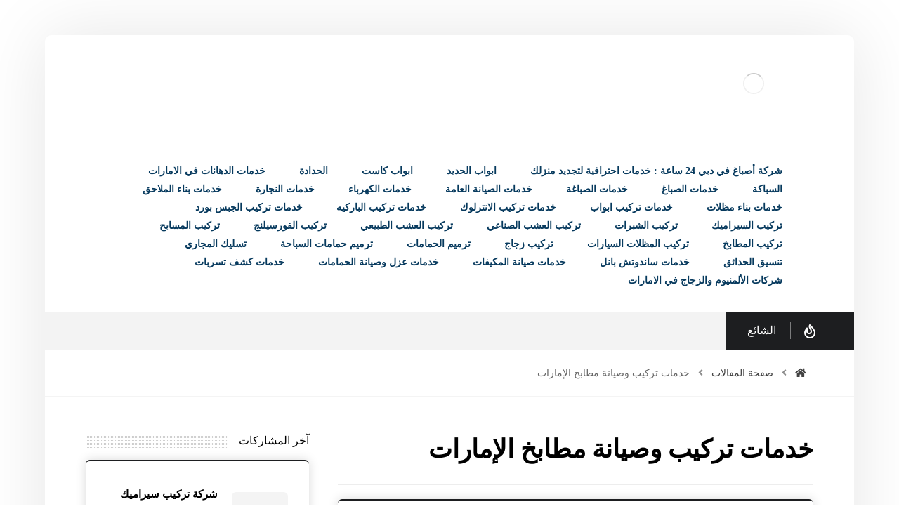

--- FILE ---
content_type: text/html; charset=UTF-8
request_url: https://shaimaapalace.com/tag/%D8%AE%D8%AF%D9%85%D8%A7%D8%AA-%D8%AA%D8%B1%D9%83%D9%8A%D8%A8-%D9%88%D8%B5%D9%8A%D8%A7%D9%86%D8%A9-%D9%85%D8%B7%D8%A7%D8%A8%D8%AE-%D8%A7%D9%84%D8%A5%D9%85%D8%A7%D8%B1%D8%A7%D8%AA/
body_size: 30287
content:
<!DOCTYPE html><html dir="rtl" lang="ar"><head><link data-optimized="2" rel="stylesheet" href="https://shaimaapalace.com/wp-content/litespeed/css/b314266ae7c33d5d72850584b4bd95ab.css?ver=4afd3"/><script data-no-optimize="1">var litespeed_docref=sessionStorage.getItem("litespeed_docref");litespeed_docref&&(Object.defineProperty(document,"referrer",{get:function(){return litespeed_docref}}),sessionStorage.removeItem("litespeed_docref"));</script> <meta http-equiv="Content-Type" content="text/html; charset=UTF-8"/><meta name="viewport" content="width=device-width, initial-scale=1.0, minimum-scale=1.0"/><meta name='robots' content='index, follow, max-image-preview:large, max-snippet:-1, max-video-preview:-1'/><style>img:is([sizes="auto" i], [sizes^="auto," i]) {contain-intrinsic-size:3000px 1500px}</style><title>خدمات تركيب وصيانة مطابخ الإمارات Archives - جوهرة العصر |0506691641</title><link rel="canonical" href="https://shaimaapalace.com/tag/خدمات-تركيب-وصيانة-مطابخ-الإمارات/"/><meta property="og:locale" content="ar_AR"/><meta property="og:type" content="article"/><meta property="og:title" content="خدمات تركيب وصيانة مطابخ الإمارات الأرشيف"/><meta property="og:url" content="https://shaimaapalace.com/tag/خدمات-تركيب-وصيانة-مطابخ-الإمارات/"/><meta property="og:site_name" content="جوهرة العصر |0506691641"/><meta name="twitter:card" content="summary_large_image"/> <script type="application/ld+json" class="yoast-schema-graph">{"@context":"https://schema.org","@graph":[{"@type":"CollectionPage","@id":"https://shaimaapalace.com/tag/%d8%ae%d8%af%d9%85%d8%a7%d8%aa-%d8%aa%d8%b1%d9%83%d9%8a%d8%a8-%d9%88%d8%b5%d9%8a%d8%a7%d9%86%d8%a9-%d9%85%d8%b7%d8%a7%d8%a8%d8%ae-%d8%a7%d9%84%d8%a5%d9%85%d8%a7%d8%b1%d8%a7%d8%aa/","url":"https://shaimaapalace.com/tag/%d8%ae%d8%af%d9%85%d8%a7%d8%aa-%d8%aa%d8%b1%d9%83%d9%8a%d8%a8-%d9%88%d8%b5%d9%8a%d8%a7%d9%86%d8%a9-%d9%85%d8%b7%d8%a7%d8%a8%d8%ae-%d8%a7%d9%84%d8%a5%d9%85%d8%a7%d8%b1%d8%a7%d8%aa/","name":"خدمات تركيب وصيانة مطابخ الإمارات Archives - جوهرة العصر |0506691641","isPartOf":{"@id":"https://shaimaapalace.com/#website"},"primaryImageOfPage":{"@id":"https://shaimaapalace.com/tag/%d8%ae%d8%af%d9%85%d8%a7%d8%aa-%d8%aa%d8%b1%d9%83%d9%8a%d8%a8-%d9%88%d8%b5%d9%8a%d8%a7%d9%86%d8%a9-%d9%85%d8%b7%d8%a7%d8%a8%d8%ae-%d8%a7%d9%84%d8%a5%d9%85%d8%a7%d8%b1%d8%a7%d8%aa/#primaryimage"},"image":{"@id":"https://shaimaapalace.com/tag/%d8%ae%d8%af%d9%85%d8%a7%d8%aa-%d8%aa%d8%b1%d9%83%d9%8a%d8%a8-%d9%88%d8%b5%d9%8a%d8%a7%d9%86%d8%a9-%d9%85%d8%b7%d8%a7%d8%a8%d8%ae-%d8%a7%d9%84%d8%a5%d9%85%d8%a7%d8%b1%d8%a7%d8%aa/#primaryimage"},"thumbnailUrl":"https://shaimaapalace.com/wp-content/uploads/2022/06/تفصيل-وتركيب-مطابخ-في-راس-الخيمة.jpg","breadcrumb":{"@id":"https://shaimaapalace.com/tag/%d8%ae%d8%af%d9%85%d8%a7%d8%aa-%d8%aa%d8%b1%d9%83%d9%8a%d8%a8-%d9%88%d8%b5%d9%8a%d8%a7%d9%86%d8%a9-%d9%85%d8%b7%d8%a7%d8%a8%d8%ae-%d8%a7%d9%84%d8%a5%d9%85%d8%a7%d8%b1%d8%a7%d8%aa/#breadcrumb"},"inLanguage":"ar"},{"@type":"ImageObject","inLanguage":"ar","@id":"https://shaimaapalace.com/tag/%d8%ae%d8%af%d9%85%d8%a7%d8%aa-%d8%aa%d8%b1%d9%83%d9%8a%d8%a8-%d9%88%d8%b5%d9%8a%d8%a7%d9%86%d8%a9-%d9%85%d8%b7%d8%a7%d8%a8%d8%ae-%d8%a7%d9%84%d8%a5%d9%85%d8%a7%d8%b1%d8%a7%d8%aa/#primaryimage","url":"https://shaimaapalace.com/wp-content/uploads/2022/06/تفصيل-وتركيب-مطابخ-في-راس-الخيمة.jpg","contentUrl":"https://shaimaapalace.com/wp-content/uploads/2022/06/تفصيل-وتركيب-مطابخ-في-راس-الخيمة.jpg","width":1060,"height":792,"caption":"تفصيل وتركيب مطابخ في راس الخيمة"},{"@type":"BreadcrumbList","@id":"https://shaimaapalace.com/tag/%d8%ae%d8%af%d9%85%d8%a7%d8%aa-%d8%aa%d8%b1%d9%83%d9%8a%d8%a8-%d9%88%d8%b5%d9%8a%d8%a7%d9%86%d8%a9-%d9%85%d8%b7%d8%a7%d8%a8%d8%ae-%d8%a7%d9%84%d8%a5%d9%85%d8%a7%d8%b1%d8%a7%d8%aa/#breadcrumb","itemListElement":[{"@type":"ListItem","position":1,"name":"Home","item":"https://shaimaapalace.com/"},{"@type":"ListItem","position":2,"name":"خدمات تركيب وصيانة مطابخ الإمارات"}]},{"@type":"WebSite","@id":"https://shaimaapalace.com/#website","url":"https://shaimaapalace.com/","name":"جوهرة العصر |0506691641","description":"&quot;ابحث عن أفضل شركة أصباغ في دبي تقدم خدمات دهانات وصبغ احترافية وجودة عالية لتجديد منزلك أو مكتبك بأسعار تنافسية واستشارات مجانية. تواصل معنا الآن!&quot;","potentialAction":[{"@type":"SearchAction","target":{"@type":"EntryPoint","urlTemplate":"https://shaimaapalace.com/?s={search_term_string}"},"query-input":{"@type":"PropertyValueSpecification","valueRequired":true,"valueName":"search_term_string"}}],"inLanguage":"ar"}]}</script> <link rel='dns-prefetch' href='//fonts.googleapis.com'/><link rel="alternate" type="application/rss+xml" title="جوهرة العصر |0506691641 &laquo; الخلاصة" href="https://shaimaapalace.com/feed/"/><link rel="alternate" type="application/rss+xml" title="جوهرة العصر |0506691641 &laquo; خلاصة التعليقات" href="https://shaimaapalace.com/comments/feed/"/><link rel="alternate" type="application/rss+xml" title="جوهرة العصر |0506691641 &laquo; خدمات تركيب وصيانة مطابخ الإمارات خلاصة الوسوم" href="https://shaimaapalace.com/tag/%d8%ae%d8%af%d9%85%d8%a7%d8%aa-%d8%aa%d8%b1%d9%83%d9%8a%d8%a8-%d9%88%d8%b5%d9%8a%d8%a7%d9%86%d8%a9-%d9%85%d8%b7%d8%a7%d8%a8%d8%ae-%d8%a7%d9%84%d8%a5%d9%85%d8%a7%d8%b1%d8%a7%d8%aa/feed/"/><style id='wp-block-library-theme-inline-css'>.wp-block-audio :where(figcaption){color:#555;font-size:13px;text-align:center}.is-dark-theme .wp-block-audio :where(figcaption){color:#ffffffa6}.wp-block-audio{margin:0 0 1em}.wp-block-code{border:1px solid #ccc;border-radius:4px;font-family:Menlo,Consolas,monaco,monospace;padding:.8em 1em}.wp-block-embed :where(figcaption){color:#555;font-size:13px;text-align:center}.is-dark-theme .wp-block-embed :where(figcaption){color:#ffffffa6}.wp-block-embed{margin:0 0 1em}.blocks-gallery-caption{color:#555;font-size:13px;text-align:center}.is-dark-theme .blocks-gallery-caption{color:#ffffffa6}:root :where(.wp-block-image figcaption){color:#555;font-size:13px;text-align:center}.is-dark-theme :root :where(.wp-block-image figcaption){color:#ffffffa6}.wp-block-image{margin:0 0 1em}.wp-block-pullquote{border-bottom:4px solid;border-top:4px solid;color:currentColor;margin-bottom:1.75em}.wp-block-pullquote cite,.wp-block-pullquote footer,.wp-block-pullquote__citation{color:currentColor;font-size:.8125em;font-style:normal;text-transform:uppercase}.wp-block-quote{border-left:.25em solid;margin:0 0 1.75em;padding-left:1em}.wp-block-quote cite,.wp-block-quote footer{color:currentColor;font-size:.8125em;font-style:normal;position:relative}.wp-block-quote:where(.has-text-align-right){border-left:none;border-right:.25em solid;padding-left:0;padding-right:1em}.wp-block-quote:where(.has-text-align-center){border:none;padding-left:0}.wp-block-quote.is-large,.wp-block-quote.is-style-large,.wp-block-quote:where(.is-style-plain){border:none}.wp-block-search .wp-block-search__label{font-weight:700}.wp-block-search__button{border:1px solid #ccc;padding:.375em .625em}:where(.wp-block-group.has-background){padding:1.25em 2.375em}.wp-block-separator.has-css-opacity{opacity:.4}.wp-block-separator{border:none;border-bottom:2px solid;margin-left:auto;margin-right:auto}.wp-block-separator.has-alpha-channel-opacity{opacity:1}.wp-block-separator:not(.is-style-wide):not(.is-style-dots){width:100px}.wp-block-separator.has-background:not(.is-style-dots){border-bottom:none;height:1px}.wp-block-separator.has-background:not(.is-style-wide):not(.is-style-dots){height:2px}.wp-block-table{margin:0 0 1em}.wp-block-table td,.wp-block-table th{word-break:normal}.wp-block-table :where(figcaption){color:#555;font-size:13px;text-align:center}.is-dark-theme .wp-block-table :where(figcaption){color:#ffffffa6}.wp-block-video :where(figcaption){color:#555;font-size:13px;text-align:center}.is-dark-theme .wp-block-video :where(figcaption){color:#ffffffa6}.wp-block-video{margin:0 0 1em}:root :where(.wp-block-template-part.has-background){margin-bottom:0;margin-top:0;padding:1.25em 2.375em}</style><style id='classic-theme-styles-inline-css'>.wp-block-button__link{color:#fff;background-color:#32373c;border-radius:9999px;box-shadow:none;text-decoration:none;padding:calc(.667em + 2px) calc(1.333em + 2px);font-size:1.125em}.wp-block-file__button{background:#32373c;color:#fff;text-decoration:none}</style><style id='global-styles-inline-css'>:root{--wp--preset--aspect-ratio--square:1;--wp--preset--aspect-ratio--4-3: 4/3;--wp--preset--aspect-ratio--3-4: 3/4;--wp--preset--aspect-ratio--3-2: 3/2;--wp--preset--aspect-ratio--2-3: 2/3;--wp--preset--aspect-ratio--16-9: 16/9;--wp--preset--aspect-ratio--9-16: 9/16;--wp--preset--color--black:#000;--wp--preset--color--cyan-bluish-gray:#abb8c3;--wp--preset--color--white:#fff;--wp--preset--color--pale-pink:#f78da7;--wp--preset--color--vivid-red:#cf2e2e;--wp--preset--color--luminous-vivid-orange:#ff6900;--wp--preset--color--luminous-vivid-amber:#fcb900;--wp--preset--color--light-green-cyan:#7bdcb5;--wp--preset--color--vivid-green-cyan:#00d084;--wp--preset--color--pale-cyan-blue:#8ed1fc;--wp--preset--color--vivid-cyan-blue:#0693e3;--wp--preset--color--vivid-purple:#9b51e0;--wp--preset--gradient--vivid-cyan-blue-to-vivid-purple:linear-gradient(135deg,rgba(6,147,227,1) 0%,#9b51e0 100%);--wp--preset--gradient--light-green-cyan-to-vivid-green-cyan:linear-gradient(135deg,#7adcb4 0%,#00d082 100%);--wp--preset--gradient--luminous-vivid-amber-to-luminous-vivid-orange:linear-gradient(135deg,rgba(252,185,0,1) 0%,rgba(255,105,0,1) 100%);--wp--preset--gradient--luminous-vivid-orange-to-vivid-red:linear-gradient(135deg,rgba(255,105,0,1) 0%,#cf2e2e 100%);--wp--preset--gradient--very-light-gray-to-cyan-bluish-gray:linear-gradient(135deg,#eee 0%,#a9b8c3 100%);--wp--preset--gradient--cool-to-warm-spectrum:linear-gradient(135deg,#4aeadc 0%,#9778d1 20%,#cf2aba 40%,#ee2c82 60%,#fb6962 80%,#fef84c 100%);--wp--preset--gradient--blush-light-purple:linear-gradient(135deg,#ffceec 0%,#9896f0 100%);--wp--preset--gradient--blush-bordeaux:linear-gradient(135deg,#fecda5 0%,#fe2d2d 50%,#6b003e 100%);--wp--preset--gradient--luminous-dusk:linear-gradient(135deg,#ffcb70 0%,#c751c0 50%,#4158d0 100%);--wp--preset--gradient--pale-ocean:linear-gradient(135deg,#fff5cb 0%,#b6e3d4 50%,#33a7b5 100%);--wp--preset--gradient--electric-grass:linear-gradient(135deg,#caf880 0%,#71ce7e 100%);--wp--preset--gradient--midnight:linear-gradient(135deg,#020381 0%,#2874fc 100%);--wp--preset--font-size--small:13px;--wp--preset--font-size--medium:20px;--wp--preset--font-size--large:36px;--wp--preset--font-size--x-large:42px;--wp--preset--spacing--20:.44rem;--wp--preset--spacing--30:.67rem;--wp--preset--spacing--40:1rem;--wp--preset--spacing--50:1.5rem;--wp--preset--spacing--60:2.25rem;--wp--preset--spacing--70:3.38rem;--wp--preset--spacing--80:5.06rem;--wp--preset--shadow--natural:6px 6px 9px rgba(0,0,0,.2);--wp--preset--shadow--deep:12px 12px 50px rgba(0,0,0,.4);--wp--preset--shadow--sharp:6px 6px 0 rgba(0,0,0,.2);--wp--preset--shadow--outlined:6px 6px 0 -3px rgba(255,255,255,1) , 6px 6px rgba(0,0,0,1);--wp--preset--shadow--crisp:6px 6px 0 rgba(0,0,0,1)}:where(.is-layout-flex){gap:.5em}:where(.is-layout-grid){gap:.5em}body .is-layout-flex{display:flex}.is-layout-flex{flex-wrap:wrap;align-items:center}.is-layout-flex > :is(*, div){margin:0}body .is-layout-grid{display:grid}.is-layout-grid > :is(*, div){margin:0}:where(.wp-block-columns.is-layout-flex){gap:2em}:where(.wp-block-columns.is-layout-grid){gap:2em}:where(.wp-block-post-template.is-layout-flex){gap:1.25em}:where(.wp-block-post-template.is-layout-grid){gap:1.25em}.has-black-color{color:var(--wp--preset--color--black)!important}.has-cyan-bluish-gray-color{color:var(--wp--preset--color--cyan-bluish-gray)!important}.has-white-color{color:var(--wp--preset--color--white)!important}.has-pale-pink-color{color:var(--wp--preset--color--pale-pink)!important}.has-vivid-red-color{color:var(--wp--preset--color--vivid-red)!important}.has-luminous-vivid-orange-color{color:var(--wp--preset--color--luminous-vivid-orange)!important}.has-luminous-vivid-amber-color{color:var(--wp--preset--color--luminous-vivid-amber)!important}.has-light-green-cyan-color{color:var(--wp--preset--color--light-green-cyan)!important}.has-vivid-green-cyan-color{color:var(--wp--preset--color--vivid-green-cyan)!important}.has-pale-cyan-blue-color{color:var(--wp--preset--color--pale-cyan-blue)!important}.has-vivid-cyan-blue-color{color:var(--wp--preset--color--vivid-cyan-blue)!important}.has-vivid-purple-color{color:var(--wp--preset--color--vivid-purple)!important}.has-black-background-color{background-color:var(--wp--preset--color--black)!important}.has-cyan-bluish-gray-background-color{background-color:var(--wp--preset--color--cyan-bluish-gray)!important}.has-white-background-color{background-color:var(--wp--preset--color--white)!important}.has-pale-pink-background-color{background-color:var(--wp--preset--color--pale-pink)!important}.has-vivid-red-background-color{background-color:var(--wp--preset--color--vivid-red)!important}.has-luminous-vivid-orange-background-color{background-color:var(--wp--preset--color--luminous-vivid-orange)!important}.has-luminous-vivid-amber-background-color{background-color:var(--wp--preset--color--luminous-vivid-amber)!important}.has-light-green-cyan-background-color{background-color:var(--wp--preset--color--light-green-cyan)!important}.has-vivid-green-cyan-background-color{background-color:var(--wp--preset--color--vivid-green-cyan)!important}.has-pale-cyan-blue-background-color{background-color:var(--wp--preset--color--pale-cyan-blue)!important}.has-vivid-cyan-blue-background-color{background-color:var(--wp--preset--color--vivid-cyan-blue)!important}.has-vivid-purple-background-color{background-color:var(--wp--preset--color--vivid-purple)!important}.has-black-border-color{border-color:var(--wp--preset--color--black)!important}.has-cyan-bluish-gray-border-color{border-color:var(--wp--preset--color--cyan-bluish-gray)!important}.has-white-border-color{border-color:var(--wp--preset--color--white)!important}.has-pale-pink-border-color{border-color:var(--wp--preset--color--pale-pink)!important}.has-vivid-red-border-color{border-color:var(--wp--preset--color--vivid-red)!important}.has-luminous-vivid-orange-border-color{border-color:var(--wp--preset--color--luminous-vivid-orange)!important}.has-luminous-vivid-amber-border-color{border-color:var(--wp--preset--color--luminous-vivid-amber)!important}.has-light-green-cyan-border-color{border-color:var(--wp--preset--color--light-green-cyan)!important}.has-vivid-green-cyan-border-color{border-color:var(--wp--preset--color--vivid-green-cyan)!important}.has-pale-cyan-blue-border-color{border-color:var(--wp--preset--color--pale-cyan-blue)!important}.has-vivid-cyan-blue-border-color{border-color:var(--wp--preset--color--vivid-cyan-blue)!important}.has-vivid-purple-border-color{border-color:var(--wp--preset--color--vivid-purple)!important}.has-vivid-cyan-blue-to-vivid-purple-gradient-background{background:var(--wp--preset--gradient--vivid-cyan-blue-to-vivid-purple)!important}.has-light-green-cyan-to-vivid-green-cyan-gradient-background{background:var(--wp--preset--gradient--light-green-cyan-to-vivid-green-cyan)!important}.has-luminous-vivid-amber-to-luminous-vivid-orange-gradient-background{background:var(--wp--preset--gradient--luminous-vivid-amber-to-luminous-vivid-orange)!important}.has-luminous-vivid-orange-to-vivid-red-gradient-background{background:var(--wp--preset--gradient--luminous-vivid-orange-to-vivid-red)!important}.has-very-light-gray-to-cyan-bluish-gray-gradient-background{background:var(--wp--preset--gradient--very-light-gray-to-cyan-bluish-gray)!important}.has-cool-to-warm-spectrum-gradient-background{background:var(--wp--preset--gradient--cool-to-warm-spectrum)!important}.has-blush-light-purple-gradient-background{background:var(--wp--preset--gradient--blush-light-purple)!important}.has-blush-bordeaux-gradient-background{background:var(--wp--preset--gradient--blush-bordeaux)!important}.has-luminous-dusk-gradient-background{background:var(--wp--preset--gradient--luminous-dusk)!important}.has-pale-ocean-gradient-background{background:var(--wp--preset--gradient--pale-ocean)!important}.has-electric-grass-gradient-background{background:var(--wp--preset--gradient--electric-grass)!important}.has-midnight-gradient-background{background:var(--wp--preset--gradient--midnight)!important}.has-small-font-size{font-size:var(--wp--preset--font-size--small)!important}.has-medium-font-size{font-size:var(--wp--preset--font-size--medium)!important}.has-large-font-size{font-size:var(--wp--preset--font-size--large)!important}.has-x-large-font-size{font-size:var(--wp--preset--font-size--x-large)!important}:where(.wp-block-post-template.is-layout-flex){gap:1.25em}:where(.wp-block-post-template.is-layout-grid){gap:1.25em}:where(.wp-block-columns.is-layout-flex){gap:2em}:where(.wp-block-columns.is-layout-grid){gap:2em}:root :where(.wp-block-pullquote){font-size:1.5em;line-height:1.6}</style> <script type="litespeed/javascript" data-src="https://shaimaapalace.com/wp-includes/js/jquery/jquery.min.js" id="jquery-core-js"></script> <script></script><link rel="https://api.w.org/" href="https://shaimaapalace.com/wp-json/"/><link rel="alternate" title="JSON" type="application/json" href="https://shaimaapalace.com/wp-json/wp/v2/tags/2197"/><link rel="EditURI" type="application/rsd+xml" title="RSD" href="https://shaimaapalace.com/xmlrpc.php?rsd"/><meta name="generator" content="WordPress 6.7.4"/><meta name="format-detection" content="telephone=no"> <script type="litespeed/javascript">var taqyeem={"ajaxurl":"https://shaimaapalace.com/wp-admin/admin-ajax.php","your_rating":"تقييمك:"}</script> <style type="text/css" media="screen"></style> <script type="litespeed/javascript">document.createElement("picture");if(!window.HTMLPictureElement&&document.addEventListener){window.addEventListener("DOMContentLiteSpeedLoaded",function(){var s=document.createElement("script");s.src="https://shaimaapalace.com/wp-content/plugins/webp-express/js/picturefill.min.js";document.body.appendChild(s)})}</script><meta name="generator" content="Powered by WPBakery Page Builder - drag and drop page builder for WordPress."/><style type="text/css">.broken_link,a.broken_link{text-decoration:line-through}</style><link rel="preconnect" href="https://fonts.googleapis.com"><link rel="preconnect" href="https://fonts.gstatic.com/" crossorigin><meta name="generator" content="Powered by Slider Revolution 6.7.23 - responsive, Mobile-Friendly Slider Plugin for WordPress with comfortable drag and drop interface."/><style id="codevz-inline-css" data-noptimize>.admin-bar .cz_fixed_top_border{top:32px}.admin-bar i.offcanvas-close {top: 32px}.admin-bar .offcanvas_area, .admin-bar .hidden_top_bar{margin-top: 32px}.admin-bar .header_5,.admin-bar .onSticky{top: 32px}@media screen and (max-width:768px) {.admin-bar .header_5,.admin-bar .onSticky,.admin-bar .cz_fixed_top_border,.admin-bar i.offcanvas-close {top: 46px}.admin-bar .onSticky {top: 0}.admin-bar .offcanvas_area,.admin-bar .offcanvas_area,.admin-bar .hidden_top_bar{margin-top:46px;height:calc(100% - 46px);}}

/* Theme color */a:hover, .sf-menu > .cz.current_menu > a, .sf-menu > .cz .cz.current_menu > a,.sf-menu > .current-menu-parent > a,.comment-text .star-rating span,.codevz-404 span {color: #55b2f3} 
form button, .button, #edd-purchase-button, .edd-submit, .edd-submit.button.blue, .edd-submit.button.blue:hover, .edd-submit.button.blue:focus, [type=submit].edd-submit, .sf-menu > .cz > a:before,.sf-menu > .cz > a:before,
.post-password-form input[type="submit"], .wpcf7-submit, .submit_user, 
#commentform #submit, .commentlist li.bypostauthor > .comment-body:after,.commentlist li.comment-author-admin > .comment-body:after, 
 .pagination .current, .pagination > b, .pagination a:hover, .page-numbers .current, .page-numbers a:hover, .pagination .next:hover, 
.pagination .prev:hover, input[type=submit], .sticky:before, .commentlist li.comment-author-admin .fn,
input[type=submit],input[type=button],.cz_header_button,.cz_default_portfolio a,
.cz_readmore, .more-link, a.cz_btn, .cz_highlight_1:after, div.cz_btn  {background-color: #55b2f3}
.cs_load_more_doing, div.wpcf7 .wpcf7-form .ajax-loader {border-right-color: #55b2f3}
input:focus,textarea:focus,select:focus {border-color: #55b2f3 !important}
::selection {background-color: #55b2f3;color: #fff}
::-moz-selection {background-color: #55b2f3;color: #fff}

/* Custom *//* DO NOT REMOVE THIS CSS*/

#layout {
	width:1440px
}

.home .page_cover {
	display:none
}
.page_content {
	margin: 50px 0 0
}
.xtra-post-title-date {
	margin: -35px auto 30px;
	display: table
}
li.prisna-social-counter-network > a {
	padding: 20px 0 20px 0 !important
}
i.prisna-social-counter-icon {
	padding-bottom: 30px !important
}
span.prisna-social-counter-value {
	font-size: 22px;
	font-weight: bold;
	margin: 0 0 6px;
}
span.prisna-social-counter-unit {
	font-size: 13px
}
div.widget_prisna-social-counter a {
	border-radius: 3px
}
div.prisna-social-counter-columns-3 .prisna-social-counter-network:nth-child(3n+2) {
	margin-left: 2% !important;
	margin-right: 2% !important
}
div.prisna-social-counter-columns-3 .prisna-social-counter-network {
	width: 32% !important
}
.wettervorhersage-widget .main_wrap {
	border-radius: 4px !important
}

.wettervorhersage-widget a {
	pointer-events: none
}

.wettervorhersage-widget .weather-info-point {
	background-position-y: top !important
}

.widget>ul, .widget>ol {
	margin-bottom: 0
}

.item_small>a {
    margin-top: 10px
}

.widget .arrows_blr .slick-arrow,
.footer_widget .arrows_blr .slick-arrow {
    bottom: -5px
}

.woocommerce .related ul.products li.product .woocommerce-loop-product__link {
    box-shadow: none;
    border: 1px solid #11111121
}

.woocommerce-info a {
    color: inherit
}

.widget.codevz-widget-posts h3 {
    line-height: 1.4;
}
.widget.codevz-widget-posts a {
    font-size: 15px
}

.widget.codevz-widget-posts .cz_small_post_date {
    font-size: 12px
}

.cz-exclusive-ads {
    margin-top: -30px
}

.xtra-archive-desc p {
    opacity: .7
}

/* Dynamic  */.widget{background-color:rgba(255,255,255,0.01);margin-bottom:80px;border-style:solid;border-width:2px 0px 0px;border-color:#1d1e20;border-radius:6px;box-shadow:0px 0px 15px 0px rgba(0,0,0,0.15);position:relative;z-index:1}.widget > h4, .sidebar_inner .widget_block > div > div > h2{font-size:16px;font-weight:500;background-color:#ffffff;padding:2px 0px 2px 15px;margin:-72px -30px 50px;border-style:none;display:table;position:static;z-index:0}.rtl .widget > h4,.rtl .sidebar_inner .widget_block > div > div > h2{padding-left:15px;padding-right:0px}.logo > a, .logo > h1, .logo h2{font-size:32px;color:#ffffff;text-transform:uppercase}.header_2{color:#000000;background-color:#ffffff}#menu_header_2 > .cz > a{color:#073a5e;font-weight:600;padding:0px 12px 2px;margin-right:12px;margin-left:12px}#menu_header_2 > .cz > a:hover,#menu_header_2 > .cz:hover > a,#menu_header_2 > .cz.current_menu > a,#menu_header_2 > .current-menu-parent > a{color:#55b2f3}#menu_header_2 > .cz > a:before{background-color:transparent;width:100%;height:100%;border-style:solid;border-width:1px;border-color:#55b2f3;border-radius:6px;bottom:0px;left:0px}#menu_header_2 .cz .sub-menu:not(.cz_megamenu_inner_ul),#menu_header_2 .cz_megamenu_inner_ul .cz_megamenu_inner_ul{background-color:#1d1e21;padding-top:20px;padding-bottom:20px;margin-top:1px;margin-left:30px;border-radius:6px;box-shadow:0px 9px 20px 0px rgba(0,0,0,0.13)}#menu_header_2 .cz .cz a{font-size:14px;color:#cecece}#menu_header_2 .cz .cz a:hover,#menu_header_2 .cz .cz:hover > a,#menu_header_2 .cz .cz.current_menu > a,#menu_header_2 .cz .current_menu > .current_menu{color:#ffffff}.onSticky{background-color:#ffffff !important}.header_4{color:#000000;background-color:#ffffff}#menu_header_4 > .cz > a{color:rgba(0,0,0,0.6);text-align:center;margin-bottom:2px;border-style:none;border-radius:6px}#menu_header_4 > .cz > a:hover,#menu_header_4 > .cz:hover > a,#menu_header_4 > .cz.current_menu > a,#menu_header_4 > .current-menu-parent > a{color:#ffffff;background-color:#1d1e20}#menu_header_4 .cz .cz a{color:#606060}#menu_header_4 .cz .cz a:hover,#menu_header_4 .cz .cz:hover > a,#menu_header_4 .cz .cz.current_menu > a,#menu_header_4 .cz .current_menu > .current_menu{color:#3f51b5}.page_title,.header_onthe_cover .page_title{padding-top:10px;padding-bottom:10px;border-style:solid;border-width:0 0 1px;border-color:#f4f4f4}.page_title .section_title{font-size:24px;padding-top:10px;padding-bottom:10px}.page_title a,.page_title i{color:#424242;font-weight:400}.breadcrumbs{margin-top:12px;margin-right:10px}.cz_middle_footer{padding-top:110px;padding-bottom:0px}.footer_widget{color:#ffffff;padding:0px;margin-bottom:70px}.cz_middle_footer a{font-size:13px;color:#ffffff}.cz_middle_footer a:hover{color:#c6c6c6}i.backtotop{font-size:11px;color:#ffffff;background-color:#1d1e21;padding:3px;border-style:none;border-width:0px;border-radius:6px;right:10px;bottom:10px}i.fixed_contact{color:#55b2f3;margin-right:3px;border-style:none;border-radius:50px 0 0 50px ;box-shadow:0px 0px 10px rgba(0,0,0,0.15)}.footer_widget > h4, footer .widget_block > div > div > h2{font-size:16px;font-weight:500;background-color:#1d1e20;padding:2px 0px 2px 15px;margin:-43px 0px 30px -0px;border-style:none;display:table;position:static;z-index:0}.rtl .footer_widget > h4,.rtl footer .widget_block > div > div > h2{margin-left:0px;margin-right:-0px;padding-left:15px;padding-right:0px}.woocommerce ul.products li.product .woocommerce-loop-category__title, .woocommerce ul.products li.product .woocommerce-loop-product__title, .woocommerce ul.products li.product h3,.woocommerce.woo-template-2 ul.products li.product .woocommerce-loop-category__title, .woocommerce.woo-template-2 ul.products li.product .woocommerce-loop-product__title, .woocommerce.woo-template-2 ul.products li.product h3{font-size:24px;padding-top:20px;padding-bottom:30px;margin-top:0px;margin-bottom:0px}.woocommerce ul.products li.product .star-rating{display:none}.woocommerce ul.products li.product .button.add_to_cart_button, .woocommerce ul.products li.product .button[class*="product_type_"]{background-color:#1d1e20;margin-top:0px;border-radius:0 0 6px 6px;display:block;float:none}.woocommerce span.onsale, .woocommerce ul.products li.product .onsale,.woocommerce.single span.onsale, .woocommerce.single ul.products li.product .onsale{font-size:10px;color:#ffffff;font-weight:400;background-color:#1d1e20;top:10px;left:10px}.woocommerce ul.products li.product .price{font-size:17px;color:#ffffff;background-color:#55b2f3;border-radius:6px;top:-10px;right:-10px}.woocommerce div.product .summary p.price, .woocommerce div.product .summary span.price{font-size:24px;color:#ffffff;font-weight:700;background-color:#1d1e20;padding:5px 20px;border-radius:6px;display:inline-block}.tagcloud a:hover, .widget .tagcloud a:hover, .cz_post_cat a:hover, .cz_post_views a:hover{color:#ffffff;background-color:#55b2f3}.pagination a, .pagination > b, .pagination span, .page-numbers a, .page-numbers span, .woocommerce nav.woocommerce-pagination ul li a, .woocommerce nav.woocommerce-pagination ul li span{font-size:16px;color:#1d1e21;font-weight:700;padding:0px;margin-right:5px;border-style:solid;border-width:1px;border-color:rgba(29,30,33,0.09);border-radius:6px}#menu_header_2 .sub-menu .sub-menu:not(.cz_megamenu_inner_ul){margin-top:-20px;margin-right:11px;margin-left:11px}.cz-cpt-post .cz_readmore, .cz-cpt-post .more-link{color:rgba(255,255,255,0.8);margin-top:30px;border-radius:6px}.cz-cpt-post .cz_readmore:hover, .cz-cpt-post .more-link:hover{color:#ffffff;background-color:#55b2f3}.cz-cpt-post .cz_default_loop .cz_post_author_avatar img{width:42px;padding:2px;border-radius:6px;box-shadow:0px 0px 0px 0px #000000}.cz-cpt-post .cz_default_loop .cz_post_author_name{font-size:14px;font-weight:600;padding-bottom:6px}.cz-cpt-post .cz_default_loop .cz_post_date{font-style:italic;margin-top:-5px}.cz-cpt-post .cz_default_loop .cz_post_title h3{font-size:34px;font-weight:500}#menu_header_2 .cz .cz a .cz_indicator{color:#ffffff}.cz_default_loop.sticky > div{background-color:rgba(167,167,167,0.1);margin-bottom:40px;border-style:solid;border-width:2px;border-color:#000370;border-radius:6px}.cz-cpt-post .cz_default_loop > div{background-color:rgba(255,255,255,0.01);padding:40px 40px 20px;margin-bottom:40px;border-style:solid;border-width:2px 0px 0px;border-color:#1d1e20;border-radius:6px;box-shadow:0px 0px 15px 0px rgba(0,0,0,0.15);position:relative;z-index:1}.cz-cpt-post .cz_default_loop .cz_post_meta{opacity:0.8}#comments > h3,.content.cz_related_posts > h4,.cz_author_box h4,.related.products > h2,.upsells.products > h2,.up-sells.products > h2{font-size:16px;font-weight:500;background-color:#ffffff;padding:2px 0px 2px 15px;margin:-82px -40px 50px;border-style:none;display:table;position:static;z-index:0}.rtl #comments > h3,.rtl .content.cz_related_posts > h4,.rtl .cz_author_box h4,.rtl .related.products > h2,.rtl .upsells.products > h2,.rtl .up-sells.products > h2{padding-left:15px;padding-right:0px}.next_prev{background-color:rgba(255,255,255,0.01);padding:40px;margin-bottom:80px;border-style:solid;border-width:2px 0px 0px;border-color:#1d1e20;border-radius:6px;box-shadow:0px 0px 15px 0px rgba(0,0,0,0.15);position:relative;z-index:1}.next_prev .previous i,.next_prev .next i{font-size:30px;color:#ffffff;background-color:#1d1e20;border-style:none;border-width:1px;border-color:#e5e5e5;border-radius:6px}.next_prev .previous:hover i,.next_prev .next:hover i{color:#ffffff;background-color:#55b2f3}.next_prev h4{font-size:18px;margin-right:8px;margin-left:8px} .content .xtra-post-title{font-size:32px}.single .content .xtra-post-title{font-size:44px;text-align:center;font-weight:500}form button,.comment-form button,a.cz_btn,div.cz_btn,a.cz_btn_half_to_fill:before,a.cz_btn_half_to_fill_v:before,a.cz_btn_half_to_fill:after,a.cz_btn_half_to_fill_v:after,a.cz_btn_unroll_v:before, a.cz_btn_unroll_h:before,a.cz_btn_fill_up:before,a.cz_btn_fill_down:before,a.cz_btn_fill_left:before,a.cz_btn_fill_right:before,.wpcf7-submit,input[type=submit],input[type=button],.button,.cz_header_button,.woocommerce a.button,.woocommerce input.button,.woocommerce #respond input#submit.alt,.woocommerce a.button.alt,.woocommerce button.button.alt,.woocommerce input.button.alt,.woocommerce #respond input#submit, .woocommerce a.button, .woocommerce button.button, .woocommerce input.button, #edd-purchase-button, .edd-submit, [type=submit].edd-submit, .edd-submit.button.blue,.woocommerce #payment #place_order, .woocommerce-page #payment #place_order,.woocommerce button.button:disabled, .woocommerce button.button:disabled[disabled], .woocommerce a.button.wc-forward,.wp-block-search .wp-block-search__button{border-radius:6px}input,textarea,select,.qty,.woocommerce-input-wrapper .select2-selection--single,#add_payment_method table.cart td.actions .coupon .input-text, .woocommerce-cart table.cart td.actions .coupon .input-text, .woocommerce-checkout table.cart td.actions .coupon .input-text{font-size:12px;color:#a7a7a7;background-color:#f7f7f7;border-style:solid;border-width:1px;border-color:#ebebeb;border-radius:6px}.pagination .current, .pagination > b, .pagination a:hover, .page-numbers .current, .page-numbers a:hover, .pagination .next:hover, .pagination .prev:hover, .woocommerce nav.woocommerce-pagination ul li a:focus, .woocommerce nav.woocommerce-pagination ul li a:hover, .woocommerce nav.woocommerce-pagination ul li span.current{color:#ffffff;background-color:#1d1e21;border-style:solid;border-color:#1d1e21}#menu_header_2 .cz .cz h6{color:#ffffff}.cz-cpt-post .cz_post_image, .cz-cpt-post .cz_post_svg{margin-bottom:-80px;border-radius:6px}.cz-cpt-portfolio .cz_default_loop .cz_post_image, .cz-cpt-portfolio .cz_post_svg{border-radius:4px}.cz-cpt-post .cz_default_loop .cz_post_excerpt{color:#898989;line-height:24px;margin-top:20px}.header_3{background-color:#f3f3f3}.elms_row .cz_social a, .fixed_side .cz_social a, #xtra-social-popup [class*="xtra-social-type-"] a{font-size:16px;color:#9e9e9e;background-color:#f7f7f7;padding:2px;margin-right:2px;margin-left:2px;border-style:solid;border-width:1px;border-color:#ebebeb;border-radius:6px}.elms_row .cz_social a:hover, .fixed_side .cz_social a:hover, #xtra-social-popup [class*="xtra-social-type-"] a:hover{color:#ffffff}.widget > h4:before, .sidebar_inner .widget_block > div > div > h2:before{background-image:url(https://shaimaapalace.com/wp-content/uploads/2022/06/title_pat.png);width:100%;height:20px;top:-38px;bottom:auto;z-index:-1}.rtl .widget > h4:before,.rtl .sidebar_inner .widget_block > div > div > h2:before{right: 50%;transform: translateX(50%)}input:focus,textarea:focus,select:focus{color:#1d1e20 !important;background-color:#ffffff !important;border-style:solid !important;border-color:#1d1e20 !important}.page_footer{background-color:#1d1e21}.footer_2 .row{border-style:solid;border-top-width:1px;border-color:#2b2b2b}.single_con{background-color:rgba(255,255,255,0.01);padding:40px 40px 20px;margin-bottom:40px;border-style:solid;border-width:2px 0px 0px;border-color:#1d1e20;border-radius:6px;box-shadow:0px 0px 15px 0px rgba(0,0,0,0.15);position:relative;z-index:1}.xtra-comments,.content.cz_related_posts,.cz_author_box,.related.products,.upsells.products,.up-sells.products{background-color:rgba(255,255,255,0.01);padding:40px 40px 20px;margin-top:80px;margin-bottom:80px;border-style:solid;border-width:2px 0px 0px;border-color:#1d1e20;border-radius:6px;box-shadow:0px 0px 15px 0px rgba(0,0,0,0.15);position:relative;z-index:1}[class*="cz_tooltip_"] [data-title]:after{font-family:'Cairo'}body, body.rtl, .rtl form{font-family:'Cairo';line-height:1.75}.next_prev h4 small{margin-bottom:-2px;opacity:0.45}#menu_footer_2 > .cz > a{color:#d1d1d1;font-weight:600;padding:0px 12px 2px;margin-right:12px;margin-left:0px}.sidebar_inner{margin-top:40px;border-radius:6px}#comments > h3:before,.content.cz_related_posts > h4:before,.cz_author_box h4:before,.related.products > h2:before,.upsells.products > h2:before,.up-sells.products > h2:before{background-image:url(https://shaimaapalace.com/wp-content/uploads/2022/06/title_pat.png);width:100%;height:20px;top:-38px;bottom:auto;z-index:-1}.tagcloud a, .widget .tagcloud a, .cz_post_cat a, .cz_post_views a{font-size:11px;padding:2px 10px;border-radius:6px}.single_con .tagcloud a:first-child, .single_con .cz_post_cat a:first-child, .cz_post_views a:first-child{color:#ffffff;background-color:#1d1e20;border-radius:6px}i.backtotop:hover{background-color:#55b2f3}#menu_header_4{background-color:#ffffff;padding:30px}.footer_widget > h4:before, footer .widget_block > div > div > h2:before{background-image:url(https://shaimaapalace.com/wp-content/uploads/2022/06/title_pat.png);width:100%;height:20px;top:-38px;bottom:auto;z-index:-1;filter:invert()}.rtl .footer_widget > h4:before,.rtl footer .widget_block > div > div > h2:before{right: 50%;transform: translateX(50%)}#menu_header_2 > .cz:after{content:"|";color:rgba(255,255,255,0.15);margin-right:-2px;margin-left:-2px}#menu_footer_2 > .cz > a:hover,#menu_footer_2 > .cz:hover > a,#menu_footer_2 > .cz.current_menu > a,#menu_footer_2 > .current-menu-parent > a{color:#55b2f3}#menu_footer_2 > .cz > a:before{background-color:transparent;width:100%;height:100%;border-style:solid;border-width:1px;border-color:#55b2f3;border-radius:6px;bottom:0px;left:0px}.page_content img, a.cz_post_image img, footer img, .cz_image_in, .wp-block-gallery figcaption, .cz_grid .cz_grid_link{border-radius:6px}div.xtra-share{text-align:right;margin-top:30px;margin-bottom:10px;border-style:none}div.xtra-share a{font-size:16px;color:#ffffff;padding:4px;margin-bottom:6px;border-radius:6px;opacity:1}div.xtra-share:before{font-size:20px;color:#494949;font-weight:700;font-style:italic;padding-left:25px}.rtl div.xtra-share:before{padding-right:0px;padding-left:25px}div.xtra-share a:hover{color:#ffffff}.woocommerce ul.products li.product .woocommerce-loop-product__link{background-color:rgba(255,255,255,0.01);border-style:solid;border-width:2px 0px 0px;border-color:#1d1e20;border-radius:6px;box-shadow:0px 0px 15px 0px rgba(0,0,0,0.15);position:relative;z-index:1}.woocommerce ul.products li.product .button.add_to_cart_button:hover, .woocommerce ul.products li.product .button[class*="product_type_"]:hover{background-color:#55b2f3}.products .product .xtra-product-icons{padding:5px;border-radius:6px}.products .product .xtra-add-to-wishlist{margin-right:1px;margin-left:1px;border-radius:6px}.products .product .xtra-add-to-wishlist:hover{background-color:#1d1e20}.products .product .xtra-product-quick-view{margin-right:1px;margin-left:1px;border-radius:6px}.products .product .xtra-product-quick-view:hover{background-color:#1d1e20}#xtra_quick_view .cz_popup_in{border-style:solid;border-width:3px 0px 0px;border-color:#1d1e20;border-radius:6px}.woocommerce .woocommerce-result-count{font-size:13px;color:#1d1e20;background-color:rgba(29,30,32,0.06);padding:8px 20px;border-radius:6px}.woocommerce .woocommerce-error, .woocommerce .woocommerce-info, .woocommerce .woocommerce-message{color:#ffffff;background-color:#1d1e20;border-radius:6px}.woocommerce div.product .product_title{font-size:40px}.woocommerce div.product div.images img{background-color:rgba(255,255,255,0.01);border-style:solid;border-width:2px 0px 0px;border-color:#1d1e20;border-radius:6px;box-shadow:0px 0px 15px 0px rgba(0,0,0,0.15);position:relative;z-index:1}.quantity-down{color:#1d1e20;background-color:transparent;margin-right:-47px;border-radius:6px}.rtl .quantity-down{margin-right:0px;margin-left:-47px}.quantity-down:hover{color:#55b2f3;background-color:transparent}.quantity-up{color:#1d1e20;background-color:transparent;margin-left:-47px;border-radius:6px}.rtl .quantity-up{margin-left:0px;margin-right:-47px}.quantity-up:hover{color:#55b2f3;background-color:transparent}.woocommerce .cart .xtra-product-icons{border-radius:6px}.woocommerce .cart .xtra-product-icons:hover{background-color:#1d1e20}.woocommerce div.product form.cart .button:hover{background-color:#1d1e20}.woocommerce div.product .woocommerce-tabs ul.tabs li.active{box-shadow:0px -2px 0px 0px #1d1e20}.woocommerce div.product .woocommerce-tabs ul.tabs li{margin-top:10px !important;border-radius:6px}.woocommerce .quantity .qty{width:150px;border-radius:6px}.cz-cpt-post article .cz_post_icon{font-size:30px;color:#ffffff;background-color:transparent;padding:15px;border-radius:2px;top:auto;right:auto;bottom:-16px;left:50px}.header_2 .row{width:calc(100% - 80px)}.header_3 .row{width:calc(100% - 80px)}.cz-cpt-post .cz_default_loop .cz_post_con{background-color:#ffffff;padding:30px 0px 30px 50px;margin-right:-3px;margin-left:100px;border-radius:6px;position:relative}.cz-cpt-post article:hover .cz_post_image,.cz-cpt-post article:hover .cz_post_svg{border-radius:2px}.cz_related_posts .cz_related_post .cz_post_image{margin-bottom:25px;border-radius:6px}li.xtra-mobile-menu-additional{padding-top:40px;padding-bottom:10px}.xtra-mobile-menu-text{color:#a0a0a0}li.xtra-mobile-menu-additional .cz_social a{font-size:18px;color:#a8a8a8;margin-right:1px;margin-left:1px;border-radius:6px}li.xtra-mobile-menu-additional .cz_social a:hover{color:#ffffff}[class*="cz_tooltip_"] [data-title]:after{font-family:'Cairo';border-radius:6px}#layout{border-radius:10px}.woocommerce div.product .woocommerce-tabs .panel{border-radius:6px 0 6px 6px}.woocommerce-MyAccount-navigation ul{border-radius:6px}

/* Responsive */@media screen and (max-width:1300px){#layout{width:100%!important}#layout.layout_1,#layout.layout_2{width:95%!important}.row{width:90% !important;padding:0}blockquote{padding:20px}footer .elms_center,footer .have_center .elms_left, footer .have_center .elms_center, footer .have_center .elms_right{float:none;display:block;text-align:center;margin:0 auto;flex:unset}}@media screen and (max-width:768px){}@media screen and (max-width:480px){.page_title,.header_onthe_cover .page_title{display:none;}.single_con{padding:20px 20px 10px;}.single .content .xtra-post-title{font-size:28px;}.next_prev{padding:20px;}.xtra-comments,.content.cz_related_posts,.cz_author_box,.related.products,.upsells.products,.up-sells.products{padding:20px 20px 0px;}#comments > h3,.content.cz_related_posts > h4,.cz_author_box h4,.related.products > h2,.upsells.products > h2,.up-sells.products > h2{margin-top:-62px;margin-right:-20px;margin-left:-20px;}.cz-cpt-post .cz_default_loop > div{padding:20px;}.cz-cpt-post .cz_default_loop .cz_post_con{padding:0px 0px 10px;margin:0px;}.cz-cpt-post .cz_default_loop .cz_post_title h3{font-size:24px;}}</style><script type="litespeed/javascript">window._tpt??={};window.SR7??={};_tpt.R??={};_tpt.R.fonts??={};_tpt.R.fonts.customFonts??={};SR7.devMode=!1;SR7.F??={};SR7.G??={};SR7.LIB??={};SR7.E??={};SR7.E.gAddons??={};SR7.E.php??={};SR7.E.nonce='26676bfed3';SR7.E.ajaxurl='https://shaimaapalace.com/wp-admin/admin-ajax.php';SR7.E.resturl='https://shaimaapalace.com/wp-json/';SR7.E.slug_path='revslider/revslider.php';SR7.E.slug='revslider';SR7.E.plugin_url='https://shaimaapalace.com/wp-content/plugins/revslider/';SR7.E.wp_plugin_url='https://shaimaapalace.com/wp-content/plugins/';SR7.E.revision='6.7.23';SR7.E.fontBaseUrl='';SR7.G.breakPoints=[1240,1024,778,480];SR7.E.modules=['module','page','slide','layer','draw','animate','srtools','canvas','defaults','carousel','navigation','media','modifiers','migration'];SR7.E.libs=['WEBGL'];SR7.E.css=['csslp','cssbtns','cssfilters','cssnav','cssmedia'];SR7.E.resources={};SR7.JSON??={};
/*! Slider Revolution 7.0 - Page Processor */
!function(){"use strict";window.SR7??={},window._tpt??={},SR7.version="Slider Revolution 6.7.16",_tpt.getWinDim=function(t){_tpt.screenHeightWithUrlBar??=window.innerHeight;let e=SR7.F?.modal?.visible&&SR7.M[SR7.F.module.getIdByAlias(SR7.F.modal.requested)];_tpt.scrollBar=window.innerWidth!==document.documentElement.clientWidth||e&&window.innerWidth!==e.c.module.clientWidth,_tpt.winW=window.innerWidth-(_tpt.scrollBar||"prepare"==t?_tpt.scrollBarW??_tpt.mesureScrollBar():0),_tpt.winH=window.innerHeight,_tpt.winWAll=document.documentElement.clientWidth},_tpt.getResponsiveLevel=function(t,e){SR7.M[e];return _tpt.closestGE(t,_tpt.winWAll)},_tpt.mesureScrollBar=function(){let t=document.createElement("div");return t.className="RSscrollbar-measure",t.style.width="100px",t.style.height="100px",t.style.overflow="scroll",t.style.position="absolute",t.style.top="-9999px",document.body.appendChild(t),_tpt.scrollBarW=t.offsetWidth-t.clientWidth,document.body.removeChild(t),_tpt.scrollBarW},_tpt.loadCSS=async function(t,e,s){return s?_tpt.R.fonts.required[e].status=1:(_tpt.R[e]??={},_tpt.R[e].status=1),new Promise(((n,i)=>{if(_tpt.isStylesheetLoaded(t))s?_tpt.R.fonts.required[e].status=2:_tpt.R[e].status=2,n();else{const l=document.createElement("link");l.rel="stylesheet";let o="text",r="css";l.type=o+"/"+r,l.href=t,l.onload=()=>{s?_tpt.R.fonts.required[e].status=2:_tpt.R[e].status=2,n()},l.onerror=()=>{s?_tpt.R.fonts.required[e].status=3:_tpt.R[e].status=3,i(new Error(`Failed to load CSS: ${t}`))},document.head.appendChild(l)}}))},_tpt.addContainer=function(t){const{tag:e="div",id:s,class:n,datas:i,textContent:l,iHTML:o}=t,r=document.createElement(e);if(s&&""!==s&&(r.id=s),n&&""!==n&&(r.className=n),i)for(const[t,e]of Object.entries(i))"style"==t?r.style.cssText=e:r.setAttribute(`data-${t}`,e);return l&&(r.textContent=l),o&&(r.innerHTML=o),r},_tpt.collector=function(){return{fragment:new DocumentFragment,add(t){var e=_tpt.addContainer(t);return this.fragment.appendChild(e),e},append(t){t.appendChild(this.fragment)}}},_tpt.isStylesheetLoaded=function(t){let e=t.split("?")[0];return Array.from(document.querySelectorAll('link[rel="stylesheet"], link[rel="preload"]')).some((t=>t.href.split("?")[0]===e))},_tpt.preloader={requests:new Map,preloaderTemplates:new Map,show:function(t,e){if(!e||!t)return;const{type:s,color:n}=e;if(s<0||"off"==s)return;const i=`preloader_${s}`;let l=this.preloaderTemplates.get(i);l||(l=this.build(s,n),this.preloaderTemplates.set(i,l)),this.requests.has(t)||this.requests.set(t,{count:0});const o=this.requests.get(t);clearTimeout(o.timer),o.count++,1===o.count&&(o.timer=setTimeout((()=>{o.preloaderClone=l.cloneNode(!0),o.anim&&o.anim.kill(),void 0!==_tpt.gsap?o.anim=_tpt.gsap.fromTo(o.preloaderClone,1,{opacity:0},{opacity:1}):o.preloaderClone.classList.add("sr7-fade-in"),t.appendChild(o.preloaderClone)}),150))},hide:function(t){if(!this.requests.has(t))return;const e=this.requests.get(t);e.count--,e.count<0&&(e.count=0),e.anim&&e.anim.kill(),0===e.count&&(clearTimeout(e.timer),e.preloaderClone&&(e.preloaderClone.classList.remove("sr7-fade-in"),e.anim=_tpt.gsap.to(e.preloaderClone,.3,{opacity:0,onComplete:function(){e.preloaderClone.remove()}})))},state:function(t){if(!this.requests.has(t))return!1;return this.requests.get(t).count>0},build:(t,e="#ffffff",s="")=>{if(t<0||"off"===t)return null;const n=parseInt(t);if(t="prlt"+n,isNaN(n))return null;if(_tpt.loadCSS(SR7.E.plugin_url+"public/css/preloaders/t"+n+".css","preloader_"+t),isNaN(n)||n<6){const i=`background-color:${e}`,l=1===n||2==n?i:"",o=3===n||4==n?i:"",r=_tpt.collector();["dot1","dot2","bounce1","bounce2","bounce3"].forEach((t=>r.add({tag:"div",class:t,datas:{style:o}})));const d=_tpt.addContainer({tag:"sr7-prl",class:`${t} ${s}`,datas:{style:l}});return r.append(d),d}{let i={};if(7===n){let t;e.startsWith("#")?(t=e.replace("#",""),t=`rgba(${parseInt(t.substring(0,2),16)}, ${parseInt(t.substring(2,4),16)}, ${parseInt(t.substring(4,6),16)}, `):e.startsWith("rgb")&&(t=e.slice(e.indexOf("(")+1,e.lastIndexOf(")")).split(",").map((t=>t.trim())),t=`rgba(${t[0]}, ${t[1]}, ${t[2]}, `),t&&(i.style=`border-top-color: ${t}0.65); border-bottom-color: ${t}0.15); border-left-color: ${t}0.65); border-right-color: ${t}0.15)`)}else 12===n&&(i.style=`background:${e}`);const l=[10,0,4,2,5,9,0,4,4,2][n-6],o=_tpt.collector(),r=o.add({tag:"div",class:"sr7-prl-inner",datas:i});Array.from({length:l}).forEach((()=>r.appendChild(o.add({tag:"span",datas:{style:`background:${e}`}}))));const d=_tpt.addContainer({tag:"sr7-prl",class:`${t} ${s}`});return o.append(d),d}}},SR7.preLoader={show:(t,e)=>{"off"!==(SR7.M[t]?.settings?.pLoader?.type??"off")&&_tpt.preloader.show(e||SR7.M[t].c.module,SR7.M[t]?.settings?.pLoader??{color:"#fff",type:10})},hide:(t,e)=>{"off"!==(SR7.M[t]?.settings?.pLoader?.type??"off")&&_tpt.preloader.hide(e||SR7.M[t].c.module)},state:(t,e)=>_tpt.preloader.state(e||SR7.M[t].c.module)},_tpt.prepareModuleHeight=function(t){window.SR7.M??={},window.SR7.M[t.id]??={},"ignore"==t.googleFont&&(SR7.E.ignoreGoogleFont=!0);let e=window.SR7.M[t.id];if(null==_tpt.scrollBarW&&_tpt.mesureScrollBar(),e.c??={},e.states??={},e.settings??={},e.settings.size??={},t.fixed&&(e.settings.fixed=!0),e.c.module=document.getElementById(t.id),e.c.adjuster=e.c.module.getElementsByTagName("sr7-adjuster")[0],e.c.content=e.c.module.getElementsByTagName("sr7-content")[0],"carousel"==t.type&&(e.c.carousel=e.c.content.getElementsByTagName("sr7-carousel")[0]),null==e.c.module||null==e.c.module)return;t.plType&&t.plColor&&(e.settings.pLoader={type:t.plType,color:t.plColor}),void 0!==t.plType&&"off"!==t.plType&&SR7.preLoader.show(t.id,e.c.module),_tpt.winW||_tpt.getWinDim("prepare"),_tpt.getWinDim();let s=""+e.c.module.dataset?.modal;"modal"==s||"true"==s||"undefined"!==s&&"false"!==s||(e.settings.size.fullWidth=t.size.fullWidth,e.LEV??=_tpt.getResponsiveLevel(window.SR7.G.breakPoints,t.id),t.vpt=_tpt.fillArray(t.vpt,5),e.settings.vPort=t.vpt[e.LEV],void 0!==t.el&&"720"==t.el[4]&&t.gh[4]!==t.el[4]&&"960"==t.el[3]&&t.gh[3]!==t.el[3]&&"768"==t.el[2]&&t.gh[2]!==t.el[2]&&delete t.el,e.settings.size.height=null==t.el||null==t.el[e.LEV]||0==t.el[e.LEV]||"auto"==t.el[e.LEV]?_tpt.fillArray(t.gh,5,-1):_tpt.fillArray(t.el,5,-1),e.settings.size.width=_tpt.fillArray(t.gw,5,-1),e.settings.size.minHeight=_tpt.fillArray(t.mh??[0],5,-1),e.cacheSize={fullWidth:e.settings.size?.fullWidth,fullHeight:e.settings.size?.fullHeight},void 0!==t.off&&(t.off?.t&&(e.settings.size.m??={})&&(e.settings.size.m.t=t.off.t),t.off?.b&&(e.settings.size.m??={})&&(e.settings.size.m.b=t.off.b),t.off?.l&&(e.settings.size.p??={})&&(e.settings.size.p.l=t.off.l),t.off?.r&&(e.settings.size.p??={})&&(e.settings.size.p.r=t.off.r),e.offsetPrepared=!0),_tpt.updatePMHeight(t.id,t,!0))},_tpt.updatePMHeight=(t,e,s)=>{let n=SR7.M[t];var i=n.settings.size.fullWidth?_tpt.winW:n.c.module.parentNode.offsetWidth;i=0===i||isNaN(i)?_tpt.winW:i;let l=n.settings.size.width[n.LEV]||n.settings.size.width[n.LEV++]||n.settings.size.width[n.LEV--]||i,o=n.settings.size.height[n.LEV]||n.settings.size.height[n.LEV++]||n.settings.size.height[n.LEV--]||0,r=n.settings.size.minHeight[n.LEV]||n.settings.size.minHeight[n.LEV++]||n.settings.size.minHeight[n.LEV--]||0;if(o="auto"==o?0:o,o=parseInt(o),"carousel"!==e.type&&(i-=parseInt(e.onw??0)||0),n.MP=!n.settings.size.fullWidth&&i<l||_tpt.winW<l?Math.min(1,i/l):1,e.size.fullScreen||e.size.fullHeight){let t=parseInt(e.fho)||0,s=(""+e.fho).indexOf("%")>-1;e.newh=_tpt.winH-(s?_tpt.winH*t/100:t)}else e.newh=n.MP*Math.max(o,r);if(e.newh+=(parseInt(e.onh??0)||0)+(parseInt(e.carousel?.pt)||0)+(parseInt(e.carousel?.pb)||0),void 0!==e.slideduration&&(e.newh=Math.max(e.newh,parseInt(e.slideduration)/3)),e.shdw&&_tpt.buildShadow(e.id,e),n.c.adjuster.style.height=e.newh+"px",n.c.module.style.height=e.newh+"px",n.c.content.style.height=e.newh+"px",n.states.heightPrepared=!0,n.dims??={},n.dims.moduleRect=n.c.module.getBoundingClientRect(),n.c.content.style.left="-"+n.dims.moduleRect.left+"px",!n.settings.size.fullWidth)return s&&requestAnimationFrame((()=>{i!==n.c.module.parentNode.offsetWidth&&_tpt.updatePMHeight(e.id,e)})),void _tpt.bgStyle(e.id,e,window.innerWidth==_tpt.winW,!0);_tpt.bgStyle(e.id,e,window.innerWidth==_tpt.winW,!0),requestAnimationFrame((function(){s&&requestAnimationFrame((()=>{i!==n.c.module.parentNode.offsetWidth&&_tpt.updatePMHeight(e.id,e)}))})),n.earlyResizerFunction||(n.earlyResizerFunction=function(){requestAnimationFrame((function(){_tpt.getWinDim(),_tpt.moduleDefaults(e.id,e),_tpt.updateSlideBg(t,!0)}))},window.addEventListener("resize",n.earlyResizerFunction))},_tpt.buildShadow=function(t,e){let s=SR7.M[t];null==s.c.shadow&&(s.c.shadow=document.createElement("sr7-module-shadow"),s.c.shadow.classList.add("sr7-shdw-"+e.shdw),s.c.content.appendChild(s.c.shadow))},_tpt.bgStyle=async(t,e,s,n,i)=>{const l=SR7.M[t];if((e=e??l.settings).fixed&&!l.c.module.classList.contains("sr7-top-fixed")&&(l.c.module.classList.add("sr7-top-fixed"),l.c.module.style.position="fixed",l.c.module.style.width="100%",l.c.module.style.top="0px",l.c.module.style.left="0px",l.c.module.style.pointerEvents="none",l.c.module.style.zIndex=5e3,l.c.content.style.pointerEvents="none"),null==l.c.bgcanvas){let t=document.createElement("sr7-module-bg"),o=!1;if("string"==typeof e?.bg?.color&&e?.bg?.color.includes("{"))if(_tpt.gradient&&_tpt.gsap)e.bg.color=_tpt.gradient.convert(e.bg.color);else try{let t=JSON.parse(e.bg.color);(t?.orig||t?.string)&&(e.bg.color=JSON.parse(e.bg.color))}catch(t){return}let r="string"==typeof e?.bg?.color?e?.bg?.color||"transparent":e?.bg?.color?.string??e?.bg?.color?.orig??e?.bg?.color?.color??"transparent";if(t.style["background"+(String(r).includes("grad")?"":"Color")]=r,("transparent"!==r||i)&&(o=!0),l.offsetPrepared&&(t.style.visibility="hidden"),e?.bg?.image?.src&&(t.style.backgroundImage=`url(${e?.bg?.image.src})`,t.style.backgroundSize=""==(e.bg.image?.size??"")?"cover":e.bg.image.size,t.style.backgroundPosition=e.bg.image.position,t.style.backgroundRepeat=""==e.bg.image.repeat||null==e.bg.image.repeat?"no-repeat":e.bg.image.repeat,o=!0),!o)return;l.c.bgcanvas=t,e.size.fullWidth?t.style.width=_tpt.winW-(s&&_tpt.winH<document.body.offsetHeight?_tpt.scrollBarW:0)+"px":n&&(t.style.width=l.c.module.offsetWidth+"px"),e.sbt?.use?l.c.content.appendChild(l.c.bgcanvas):l.c.module.appendChild(l.c.bgcanvas)}l.c.bgcanvas.style.height=void 0!==e.newh?e.newh+"px":("carousel"==e.type?l.dims.module.h:l.dims.content.h)+"px",l.c.bgcanvas.style.left=!s&&e.sbt?.use||l.c.bgcanvas.closest("SR7-CONTENT")?"0px":"-"+(l?.dims?.moduleRect?.left??0)+"px"},_tpt.updateSlideBg=function(t,e){const s=SR7.M[t];let n=s.settings;s?.c?.bgcanvas&&(n.size.fullWidth?s.c.bgcanvas.style.width=_tpt.winW-(e&&_tpt.winH<document.body.offsetHeight?_tpt.scrollBarW:0)+"px":preparing&&(s.c.bgcanvas.style.width=s.c.module.offsetWidth+"px"))},_tpt.moduleDefaults=(t,e)=>{let s=SR7.M[t];null!=s&&null!=s.c&&null!=s.c.module&&(s.dims??={},s.dims.moduleRect=s.c.module.getBoundingClientRect(),s.c.content.style.left="-"+s.dims.moduleRect.left+"px",s.c.content.style.width=_tpt.winW-_tpt.scrollBarW+"px","carousel"==e.type&&(s.c.module.style.overflow="visible"),_tpt.bgStyle(t,e,window.innerWidth==_tpt.winW))},_tpt.getOffset=t=>{var e=t.getBoundingClientRect(),s=window.pageXOffset||document.documentElement.scrollLeft,n=window.pageYOffset||document.documentElement.scrollTop;return{top:e.top+n,left:e.left+s}},_tpt.fillArray=function(t,e){let s,n;t=Array.isArray(t)?t:[t];let i=Array(e),l=t.length;for(n=0;n<t.length;n++)i[n+(e-l)]=t[n],null==s&&"#"!==t[n]&&(s=t[n]);for(let t=0;t<e;t++)void 0!==i[t]&&"#"!=i[t]||(i[t]=s),s=i[t];return i},_tpt.closestGE=function(t,e){let s=Number.MAX_VALUE,n=-1;for(let i=0;i<t.length;i++)t[i]-1>=e&&t[i]-1-e<s&&(s=t[i]-1-e,n=i);return++n}}()</script> <link rel="alternate" type="application/rss+xml" title="RSS" href="https://shaimaapalace.com/rsslatest.xml"/><noscript><style>.wpb_animate_when_almost_visible{opacity:1}</style></noscript></head><body id="intro" class="rtl archive tag tag-2197 wp-embed-responsive cz-cpt-post  cz_sticky xtra-no-fade theme-4.5.2 codevz-plus-4.5.2 clr cz-page-2075 wpb-js-composer js-comp-ver-8.0 vc_responsive" data-ajax="https://shaimaapalace.com/wp-admin/admin-ajax.php"><div id="layout" class="clr layout_2"><div class="inner_layout"><div class="cz_overlay" aria-hidden="true"></div><header id="site_header" class="page_header clr"><div class="header_2 cz_menu_fx_zoom_out"><div class="row elms_row"><div class="clr"><div class="elms_left header_2_left"><div class="cz_elm logo_header_2_left_0 inner_logo_header_2_left_0" style="margin-top:26px;margin-bottom:26px;"><div class="logo_is_img logo"><a href="https://shaimaapalace.com/" title="&quot;ابحث عن أفضل شركة أصباغ في دبي تقدم خدمات دهانات وصبغ احترافية وجودة عالية لتجديد منزلك أو مكتبك بأسعار تنافسية واستشارات مجانية. تواصل معنا الآن!&quot;"><img src="data:image/svg+xml,%3Csvg%20xmlns%3D&#39;http%3A%2F%2Fwww.w3.org%2F2000%2Fsvg&#39;%20width=&#39;170&#39;%20height=&#39;85&#39;%20viewBox%3D&#39;0%200%20170%2085&#39;%2F%3E" data-czlz data-src="https://shaimaapalace.com/wp-content/uploads/2021/06/gaw.png" alt="جوهرة العصر |0506691641" width="170" height="85" style="width: 170px"></a></div></div><div class="cz_elm menu_header_2_left_1 inner_menu_header_2_left_1" style="margin-top:45px;margin-right:20px;margin-bottom:30px;margin-left:20px;"><i class="fa fa-bars hide icon_mobile_cz_menu_default cz_mi_11869" style=""><span></span></i><ul id="menu_header_2" class="sf-menu clr cz_menu_default" data-indicator="" data-indicator2="fa fa-angle-right"><li id="menu-header_2-2639" class="menu-item menu-item-type-post_type menu-item-object-page menu-item-home cz" data-sub-menu=""><a href="https://shaimaapalace.com/" data-title="شركة أصباغ في دبي 24 ساعة : خدمات احترافية لتجديد منزلك"><span>شركة أصباغ في دبي 24 ساعة : خدمات احترافية لتجديد منزلك</span></a></li><li id="menu-header_2-2640" class="menu-item menu-item-type-taxonomy menu-item-object-category cz" data-sub-menu=""><a href="https://shaimaapalace.com/category/%d8%ae%d8%af%d9%85%d8%a7%d8%aa-%d8%a7%d8%a8%d9%88%d8%a7%d8%a8-%d8%a7%d9%84%d8%ad%d8%af%d9%8a%d8%af/" data-title="ابواب الحديد"><span>ابواب الحديد</span></a></li><li id="menu-header_2-2641" class="menu-item menu-item-type-taxonomy menu-item-object-category cz" data-sub-menu=""><a href="https://shaimaapalace.com/category/%d8%ae%d8%af%d9%85%d8%a7%d8%aa-%d8%a7%d8%a8%d9%88%d8%a7%d8%a8-%d9%83%d8%a7%d8%b3%d8%aa/" data-title="ابواب كاست"><span>ابواب كاست</span></a></li><li id="menu-header_2-2642" class="menu-item menu-item-type-taxonomy menu-item-object-category cz" data-sub-menu=""><a href="https://shaimaapalace.com/category/%d8%ae%d8%af%d9%85%d8%a7%d8%aa-%d8%a7%d9%84%d8%ad%d8%af%d8%a7%d8%af%d8%a9/" data-title="الحدادة"><span>الحدادة</span></a></li><li id="menu-header_2-2643" class="menu-item menu-item-type-taxonomy menu-item-object-category cz" data-sub-menu=""><a href="https://shaimaapalace.com/category/%d8%ae%d8%af%d9%85%d8%a7%d8%aa-%d8%a7%d9%84%d8%af%d9%87%d8%a7%d9%86%d8%a7%d8%aa-%d9%81%d9%8a-%d8%a7%d9%84%d8%a7%d9%85%d8%a7%d8%b1%d8%a7%d8%aa/" data-title="خدمات الدهانات في الامارات"><span>خدمات الدهانات في الامارات</span></a></li><li id="menu-header_2-2644" class="menu-item menu-item-type-taxonomy menu-item-object-category cz" data-sub-menu=""><a href="https://shaimaapalace.com/category/%d8%ae%d8%af%d9%85%d8%a7%d8%aa-%d8%a7%d9%84%d8%b3%d8%a8%d8%a7%d9%83%d8%a9/" data-title="السباكة"><span>السباكة</span></a></li><li id="menu-header_2-2645" class="menu-item menu-item-type-taxonomy menu-item-object-category cz" data-sub-menu=""><a href="https://shaimaapalace.com/category/%d8%ae%d8%af%d9%85%d8%a7%d8%aa-%d8%a7%d9%84%d8%b5%d8%a8%d8%a7%d8%ba/" data-title="خدمات الصباغ"><span>خدمات الصباغ</span></a></li><li id="menu-header_2-2646" class="menu-item menu-item-type-taxonomy menu-item-object-category cz" data-sub-menu=""><a href="https://shaimaapalace.com/category/%d8%ae%d8%af%d9%85%d8%a7%d8%aa-%d8%a7%d9%84%d8%b5%d8%a8%d8%a7%d8%ba%d8%a9/" data-title="خدمات الصباغة"><span>خدمات الصباغة</span></a></li><li id="menu-header_2-2647" class="menu-item menu-item-type-taxonomy menu-item-object-category cz" data-sub-menu=""><a href="https://shaimaapalace.com/category/%d8%ae%d8%af%d9%85%d8%a7%d8%aa-%d8%a7%d9%84%d8%b5%d9%8a%d8%a7%d9%86%d8%a9-%d8%a7%d9%84%d8%b9%d8%a7%d9%85%d8%a9/" data-title="خدمات الصيانة العامة"><span>خدمات الصيانة العامة</span></a></li><li id="menu-header_2-2648" class="menu-item menu-item-type-taxonomy menu-item-object-category cz" data-sub-menu=""><a href="https://shaimaapalace.com/category/%d8%ae%d8%af%d9%85%d8%a7%d8%aa-%d8%a7%d9%84%d9%83%d9%87%d8%b1%d8%a8%d8%a7%d8%a1/" data-title="خدمات الكهرباء"><span>خدمات الكهرباء</span></a></li><li id="menu-header_2-2649" class="menu-item menu-item-type-taxonomy menu-item-object-category cz" data-sub-menu=""><a href="https://shaimaapalace.com/category/%d8%ae%d8%af%d9%85%d8%a7%d8%aa-%d8%a7%d9%84%d9%86%d8%ac%d8%a7%d8%b1%d8%a9/" data-title="خدمات النجارة"><span>خدمات النجارة</span></a></li><li id="menu-header_2-2650" class="menu-item menu-item-type-taxonomy menu-item-object-category cz" data-sub-menu=""><a href="https://shaimaapalace.com/category/%d8%ae%d8%af%d9%85%d8%a7%d8%aa-%d8%a8%d9%86%d8%a7%d8%a1-%d8%a7%d9%84%d9%85%d9%84%d8%a7%d8%ad%d9%82/" data-title="خدمات بناء الملاحق"><span>خدمات بناء الملاحق</span></a></li><li id="menu-header_2-2651" class="menu-item menu-item-type-taxonomy menu-item-object-category cz" data-sub-menu=""><a href="https://shaimaapalace.com/category/%d8%ae%d8%af%d9%85%d8%a7%d8%aa-%d8%a8%d9%86%d8%a7%d8%a1-%d9%85%d8%b8%d9%84%d8%a7%d8%aa/" data-title="خدمات بناء مظلات"><span>خدمات بناء مظلات</span></a></li><li id="menu-header_2-2652" class="menu-item menu-item-type-taxonomy menu-item-object-category cz" data-sub-menu=""><a href="https://shaimaapalace.com/category/%d8%ae%d8%af%d9%85%d8%a7%d8%aa-%d8%aa%d8%b1%d9%83%d9%8a%d8%a8-%d8%a7%d8%a8%d9%88%d8%a7%d8%a8/" data-title="خدمات تركيب ابواب"><span>خدمات تركيب ابواب</span></a></li><li id="menu-header_2-2653" class="menu-item menu-item-type-taxonomy menu-item-object-category cz" data-sub-menu=""><a href="https://shaimaapalace.com/category/%d8%ae%d8%af%d9%85%d8%a7%d8%aa-%d8%aa%d8%b1%d9%83%d9%8a%d8%a8-%d8%a7%d9%84%d8%a7%d9%86%d8%aa%d8%b1%d9%84%d9%88%d9%83/" data-title="خدمات تركيب الانترلوك"><span>خدمات تركيب الانترلوك</span></a></li><li id="menu-header_2-2654" class="menu-item menu-item-type-taxonomy menu-item-object-category cz" data-sub-menu=""><a href="https://shaimaapalace.com/category/%d8%ae%d8%af%d9%85%d8%a7%d8%aa-%d8%aa%d8%b1%d9%83%d9%8a%d8%a8-%d8%a7%d9%84%d8%a8%d8%a7%d8%b1%d9%83%d9%8a%d9%87/" data-title="خدمات تركيب الباركيه"><span>خدمات تركيب الباركيه</span></a></li><li id="menu-header_2-2655" class="menu-item menu-item-type-taxonomy menu-item-object-category cz" data-sub-menu=""><a href="https://shaimaapalace.com/category/%d8%ae%d8%af%d9%85%d8%a7%d8%aa-%d8%aa%d8%b1%d9%83%d9%8a%d8%a8-%d8%a7%d9%84%d8%ac%d8%a8%d8%b3-%d8%a8%d9%88%d8%b1%d8%af/" data-title="خدمات تركيب الجبس بورد"><span>خدمات تركيب الجبس بورد</span></a></li><li id="menu-header_2-2656" class="menu-item menu-item-type-taxonomy menu-item-object-category cz" data-sub-menu=""><a href="https://shaimaapalace.com/category/%d8%ae%d8%af%d9%85%d8%a7%d8%aa-%d8%aa%d8%b1%d9%83%d9%8a%d8%a8-%d8%a7%d9%84%d8%b3%d9%8a%d8%b1%d8%a7%d9%85%d9%8a%d9%83/" data-title="تركيب السيراميك"><span>تركيب السيراميك</span></a></li><li id="menu-header_2-2657" class="menu-item menu-item-type-taxonomy menu-item-object-category cz" data-sub-menu=""><a href="https://shaimaapalace.com/category/%d8%ae%d8%af%d9%85%d8%a7%d8%aa-%d8%aa%d8%b1%d9%83%d9%8a%d8%a8-%d8%a7%d9%84%d8%b4%d8%a8%d8%b1%d8%a7%d8%aa/" data-title="تركيب الشبرات"><span>تركيب الشبرات</span></a></li><li id="menu-header_2-2658" class="menu-item menu-item-type-taxonomy menu-item-object-category cz" data-sub-menu=""><a href="https://shaimaapalace.com/category/%d8%ae%d8%af%d9%85%d8%a7%d8%aa-%d8%aa%d8%b1%d9%83%d9%8a%d8%a8-%d8%a7%d9%84%d8%b9%d8%b4%d8%a8-%d8%a7%d9%84%d8%b5%d9%86%d8%a7%d8%b9%d9%8a/" data-title="تركيب العشب الصناعي"><span>تركيب العشب الصناعي</span></a></li><li id="menu-header_2-2659" class="menu-item menu-item-type-taxonomy menu-item-object-category cz" data-sub-menu=""><a href="https://shaimaapalace.com/category/%d8%ae%d8%af%d9%85%d8%a7%d8%aa-%d8%aa%d8%b1%d9%83%d9%8a%d8%a8-%d8%a7%d9%84%d8%b9%d8%b4%d8%a8-%d8%a7%d9%84%d8%b7%d8%a8%d9%8a%d8%b9%d9%8a/" data-title="تركيب العشب الطبيعي"><span>تركيب العشب الطبيعي</span></a></li><li id="menu-header_2-2660" class="menu-item menu-item-type-taxonomy menu-item-object-category cz" data-sub-menu=""><a href="https://shaimaapalace.com/category/%d8%ae%d8%af%d9%85%d8%a7%d8%aa-%d8%aa%d8%b1%d9%83%d9%8a%d8%a8-%d8%a7%d9%84%d9%81%d9%88%d8%b1%d8%b3%d9%8a%d9%84%d9%86%d8%ac/" data-title="تركيب الفورسيلنج"><span>تركيب الفورسيلنج</span></a></li><li id="menu-header_2-2661" class="menu-item menu-item-type-taxonomy menu-item-object-category cz" data-sub-menu=""><a href="https://shaimaapalace.com/category/%d8%ae%d8%af%d9%85%d8%a7%d8%aa-%d8%aa%d8%b1%d9%83%d9%8a%d8%a8-%d8%a7%d9%84%d9%85%d8%b3%d8%a7%d8%a8%d8%ad/" data-title="تركيب المسابح"><span>تركيب المسابح</span></a></li><li id="menu-header_2-2662" class="menu-item menu-item-type-taxonomy menu-item-object-category cz" data-sub-menu=""><a href="https://shaimaapalace.com/category/%d8%ae%d8%af%d9%85%d8%a7%d8%aa-%d8%aa%d8%b1%d9%83%d9%8a%d8%a8-%d8%a7%d9%84%d9%85%d8%b7%d8%a7%d8%a8%d8%ae/" data-title="تركيب المطابخ"><span>تركيب المطابخ</span></a></li><li id="menu-header_2-2663" class="menu-item menu-item-type-taxonomy menu-item-object-category cz" data-sub-menu=""><a href="https://shaimaapalace.com/category/%d8%ae%d8%af%d9%85%d8%a7%d8%aa-%d8%aa%d8%b1%d9%83%d9%8a%d8%a8-%d8%a7%d9%84%d9%85%d8%b8%d9%84%d8%a7%d8%aa-%d8%a7%d9%84%d8%b3%d9%8a%d8%a7%d8%b1%d8%a7%d8%aa/" data-title="تركيب المظلات السيارات"><span>تركيب المظلات السيارات</span></a></li><li id="menu-header_2-2664" class="menu-item menu-item-type-taxonomy menu-item-object-category cz" data-sub-menu=""><a href="https://shaimaapalace.com/category/%d8%ae%d8%af%d9%85%d8%a7%d8%aa-%d8%aa%d8%b1%d9%83%d9%8a%d8%a8-%d8%b2%d8%ac%d8%a7%d8%ac/" data-title="تركيب زجاج"><span>تركيب زجاج</span></a></li><li id="menu-header_2-2665" class="menu-item menu-item-type-taxonomy menu-item-object-category cz" data-sub-menu=""><a href="https://shaimaapalace.com/category/%d8%ae%d8%af%d9%85%d8%a7%d8%aa-%d8%aa%d8%b1%d9%85%d9%8a%d9%85-%d8%a7%d9%84%d8%ad%d9%85%d8%a7%d9%85%d8%a7%d8%aa/" data-title="ترميم الحمامات"><span>ترميم الحمامات</span></a></li><li id="menu-header_2-2666" class="menu-item menu-item-type-taxonomy menu-item-object-category cz" data-sub-menu=""><a href="https://shaimaapalace.com/category/%d8%ae%d8%af%d9%85%d8%a7%d8%aa-%d8%aa%d8%b1%d9%85%d9%8a%d9%85-%d8%ad%d9%85%d8%a7%d9%85%d8%a7%d8%aa-%d8%a7%d9%84%d8%b3%d8%a8%d8%a7%d8%ad%d8%a9/" data-title="ترميم حمامات السباحة"><span>ترميم حمامات السباحة</span></a></li><li id="menu-header_2-2667" class="menu-item menu-item-type-taxonomy menu-item-object-category cz" data-sub-menu=""><a href="https://shaimaapalace.com/category/%d8%ae%d8%af%d9%85%d8%a7%d8%aa-%d8%aa%d8%b3%d9%84%d9%8a%d9%83-%d8%a7%d9%84%d9%85%d8%ac%d8%a7%d8%b1%d9%8a/" data-title="تسليك المجاري"><span>تسليك المجاري</span></a></li><li id="menu-header_2-2668" class="menu-item menu-item-type-taxonomy menu-item-object-category cz" data-sub-menu=""><a href="https://shaimaapalace.com/category/%d8%ae%d8%af%d9%85%d8%a7%d8%aa-%d8%aa%d9%86%d8%b3%d9%8a%d9%82-%d8%a7%d9%84%d8%ad%d8%af%d8%a7%d8%a6%d9%82/" data-title="تنسيق الحدائق"><span>تنسيق الحدائق</span></a></li><li id="menu-header_2-2669" class="menu-item menu-item-type-taxonomy menu-item-object-category cz" data-sub-menu=""><a href="https://shaimaapalace.com/category/%d8%ae%d8%af%d9%85%d8%a7%d8%aa-%d8%b3%d8%a7%d9%86%d8%af%d9%88%d8%aa%d8%b4-%d8%a8%d8%a7%d9%86%d9%84/" data-title="خدمات ساندوتش بانل"><span>خدمات ساندوتش بانل</span></a></li><li id="menu-header_2-2670" class="menu-item menu-item-type-taxonomy menu-item-object-category cz" data-sub-menu=""><a href="https://shaimaapalace.com/category/%d8%ae%d8%af%d9%85%d8%a7%d8%aa-%d8%b5%d9%8a%d8%a7%d9%86%d8%a9-%d8%a7%d9%84%d9%85%d9%83%d9%8a%d9%81%d8%a7%d8%aa/" data-title="خدمات صيانة المكيفات"><span>خدمات صيانة المكيفات</span></a></li><li id="menu-header_2-2671" class="menu-item menu-item-type-taxonomy menu-item-object-category cz" data-sub-menu=""><a href="https://shaimaapalace.com/category/%d8%ae%d8%af%d9%85%d8%a7%d8%aa-%d8%b9%d8%b2%d9%84-%d9%88%d8%b5%d9%8a%d8%a7%d9%86%d8%a9-%d8%a7%d9%84%d8%ad%d9%85%d8%a7%d9%85%d8%a7%d8%aa/" data-title="خدمات عزل وصيانة الحمامات"><span>خدمات عزل وصيانة الحمامات</span></a></li><li id="menu-header_2-2672" class="menu-item menu-item-type-taxonomy menu-item-object-category cz" data-sub-menu=""><a href="https://shaimaapalace.com/category/%d8%ae%d8%af%d9%85%d8%a7%d8%aa-%d9%83%d8%b4%d9%81-%d8%aa%d8%b3%d8%b1%d8%a8%d8%a7%d8%aa/" data-title="خدمات كشف تسربات"><span>خدمات كشف تسربات</span></a></li><li id="menu-header_2-2916" class="menu-item menu-item-type-taxonomy menu-item-object-category cz" data-sub-menu=""><a href="https://shaimaapalace.com/category/%d8%b4%d8%b1%d9%83%d8%a7%d8%aa-%d8%a7%d9%84%d8%a3%d9%84%d9%85%d9%86%d9%8a%d9%88%d9%85-%d9%88%d8%a7%d9%84%d8%b2%d8%ac%d8%a7%d8%ac-%d9%81%d9%8a-%d8%a7%d9%84%d8%a7%d9%85%d8%a7%d8%b1%d8%a7%d8%aa/" data-title="شركات الألمنيوم والزجاج في الامارات"><span>شركات الألمنيوم والزجاج في الامارات</span></a></li></ul><i class="fa czico-198-cancel cz_close_popup xtra-close-icon hide" aria-hidden="true"></i></div></div></div></div></div><div class="header_3"><div class="row elms_row"><div class="clr"><div class="elms_left header_3_left"><div class="cz_elm icon_info_header_3_left_2 inner_icon_info_header_3_left_0" style=""><div class="cz_elm_info_box" style="color:#ffffff;background-color:#1d1e20;padding:15px 30px 15px 75px;margin-left:-72px;margin-left:0px;margin-right:-72px;padding-left:30px;padding-right:75px;"><i class="cz_info_icon fa czico-Icon-Action-Search-Trend" style="font-size:24px;padding:0px 15px 0px 0px;margin:0px 0px 0px -10px;border-style:solid;border-right-width:1px;border-color:rgba(255,255,255,0.42);margin-left:0px;margin-right:-10px;padding-left:15px;padding-right:0px;border-right-width:0px;border-left-width:1px;"></i><div class="cz_info_content"><span class="cz_info_1" style="padding:0px;margin:0px;">الشائع</span></div></div></div><div class="cz_elm custom_element_header_3_left_3 inner_custom_element_header_3_left_1" style="margin-top:14px;margin-right:40px;margin-left:10px;"></div></div><div class="elms_right header_3_right"><div class="cz_elm search_header_3_right_4 inner_search_header_3_right_0" style="margin-top:8px;margin-bottom:8px;"><div class="search_with_icon search_style_icon_dropdown cz_ajax_search"><i class="xtra-search-icon fa fa-search" style="font-size:16px;color:#9e9e9e;background-color:#f7f7f7;padding:2px;margin-right:2px;margin-left:2px;border-style:solid;border-width:1px;border-color:#ebebeb;border-radius:6px;" data-cz-style=".search_header_3_right_4 .xtra-search-icon:hover{color:#ffffff !important;background-color:#1d1e20 !important;}"></i><i class="fa czico-198-cancel cz_close_popup xtra-close-icon hide" aria-hidden="true"></i><div class="outer_search" style=""><div class="search" style=""><form method="get" action="https://shaimaapalace.com/" autocomplete="off"><input name="nonce" type="hidden" value="adc4ac9772"/><input name="search_post_icon" type="hidden" value="far fa-file-alt"/><input name="search_count" type="hidden" value="4"/>
<label id="searchLabel481" class="hidden" for="codevzSearch481"></label><input id="codevzSearch481" class="ajax_search_input" aria-labelledby="searchLabel481" name="s" type="text" placeholder="" style="" required><button type="submit" aria-label="Search"><i class="fa fa-search" data-xtra-icon="fa fa-search" style="" aria-hidden="true"></i></button></form><div class="ajax_search_results" style="" aria-hidden="true"></div></div></div></div></div></div></div></div></div><div class="header_4 have_center"><div class="row elms_row"><div class="clr"><div class="elms_left header_4_left"><div class="cz_elm menu_header_4_left_5 inner_menu_header_4_left_0" style=""><i class="fa czico-062-menu-3 icon_offcanvas_menu inview_right cz_mi_80934" style="font-size:16px;padding:5px;margin-top:27px;margin-bottom:20px;border-style:solid;border-width:1px;border-color:#55b2f3;border-radius:6px;"><span></span></i><i class="fa czico-062-menu-3 hide icon_mobile_offcanvas_menu inview_right cz_mi_80934" style="font-size:16px;padding:5px;margin-top:27px;margin-bottom:20px;border-style:solid;border-width:1px;border-color:#55b2f3;border-radius:6px;"><span></span></i><ul id="menu_header_4" class="sf-menu clr offcanvas_menu inview_right" data-indicator="" data-indicator2=""><li id="menu-header_4-2639" class="menu-item menu-item-type-post_type menu-item-object-page menu-item-home cz" data-sub-menu=""><a href="https://shaimaapalace.com/" data-title="شركة أصباغ في دبي 24 ساعة : خدمات احترافية لتجديد منزلك"><span>شركة أصباغ في دبي 24 ساعة : خدمات احترافية لتجديد منزلك</span></a></li><li id="menu-header_4-2640" class="menu-item menu-item-type-taxonomy menu-item-object-category cz" data-sub-menu=""><a href="https://shaimaapalace.com/category/%d8%ae%d8%af%d9%85%d8%a7%d8%aa-%d8%a7%d8%a8%d9%88%d8%a7%d8%a8-%d8%a7%d9%84%d8%ad%d8%af%d9%8a%d8%af/" data-title="ابواب الحديد"><span>ابواب الحديد</span></a></li><li id="menu-header_4-2641" class="menu-item menu-item-type-taxonomy menu-item-object-category cz" data-sub-menu=""><a href="https://shaimaapalace.com/category/%d8%ae%d8%af%d9%85%d8%a7%d8%aa-%d8%a7%d8%a8%d9%88%d8%a7%d8%a8-%d9%83%d8%a7%d8%b3%d8%aa/" data-title="ابواب كاست"><span>ابواب كاست</span></a></li><li id="menu-header_4-2642" class="menu-item menu-item-type-taxonomy menu-item-object-category cz" data-sub-menu=""><a href="https://shaimaapalace.com/category/%d8%ae%d8%af%d9%85%d8%a7%d8%aa-%d8%a7%d9%84%d8%ad%d8%af%d8%a7%d8%af%d8%a9/" data-title="الحدادة"><span>الحدادة</span></a></li><li id="menu-header_4-2643" class="menu-item menu-item-type-taxonomy menu-item-object-category cz" data-sub-menu=""><a href="https://shaimaapalace.com/category/%d8%ae%d8%af%d9%85%d8%a7%d8%aa-%d8%a7%d9%84%d8%af%d9%87%d8%a7%d9%86%d8%a7%d8%aa-%d9%81%d9%8a-%d8%a7%d9%84%d8%a7%d9%85%d8%a7%d8%b1%d8%a7%d8%aa/" data-title="خدمات الدهانات في الامارات"><span>خدمات الدهانات في الامارات</span></a></li><li id="menu-header_4-2644" class="menu-item menu-item-type-taxonomy menu-item-object-category cz" data-sub-menu=""><a href="https://shaimaapalace.com/category/%d8%ae%d8%af%d9%85%d8%a7%d8%aa-%d8%a7%d9%84%d8%b3%d8%a8%d8%a7%d9%83%d8%a9/" data-title="السباكة"><span>السباكة</span></a></li><li id="menu-header_4-2645" class="menu-item menu-item-type-taxonomy menu-item-object-category cz" data-sub-menu=""><a href="https://shaimaapalace.com/category/%d8%ae%d8%af%d9%85%d8%a7%d8%aa-%d8%a7%d9%84%d8%b5%d8%a8%d8%a7%d8%ba/" data-title="خدمات الصباغ"><span>خدمات الصباغ</span></a></li><li id="menu-header_4-2646" class="menu-item menu-item-type-taxonomy menu-item-object-category cz" data-sub-menu=""><a href="https://shaimaapalace.com/category/%d8%ae%d8%af%d9%85%d8%a7%d8%aa-%d8%a7%d9%84%d8%b5%d8%a8%d8%a7%d8%ba%d8%a9/" data-title="خدمات الصباغة"><span>خدمات الصباغة</span></a></li><li id="menu-header_4-2647" class="menu-item menu-item-type-taxonomy menu-item-object-category cz" data-sub-menu=""><a href="https://shaimaapalace.com/category/%d8%ae%d8%af%d9%85%d8%a7%d8%aa-%d8%a7%d9%84%d8%b5%d9%8a%d8%a7%d9%86%d8%a9-%d8%a7%d9%84%d8%b9%d8%a7%d9%85%d8%a9/" data-title="خدمات الصيانة العامة"><span>خدمات الصيانة العامة</span></a></li><li id="menu-header_4-2648" class="menu-item menu-item-type-taxonomy menu-item-object-category cz" data-sub-menu=""><a href="https://shaimaapalace.com/category/%d8%ae%d8%af%d9%85%d8%a7%d8%aa-%d8%a7%d9%84%d9%83%d9%87%d8%b1%d8%a8%d8%a7%d8%a1/" data-title="خدمات الكهرباء"><span>خدمات الكهرباء</span></a></li><li id="menu-header_4-2649" class="menu-item menu-item-type-taxonomy menu-item-object-category cz" data-sub-menu=""><a href="https://shaimaapalace.com/category/%d8%ae%d8%af%d9%85%d8%a7%d8%aa-%d8%a7%d9%84%d9%86%d8%ac%d8%a7%d8%b1%d8%a9/" data-title="خدمات النجارة"><span>خدمات النجارة</span></a></li><li id="menu-header_4-2650" class="menu-item menu-item-type-taxonomy menu-item-object-category cz" data-sub-menu=""><a href="https://shaimaapalace.com/category/%d8%ae%d8%af%d9%85%d8%a7%d8%aa-%d8%a8%d9%86%d8%a7%d8%a1-%d8%a7%d9%84%d9%85%d9%84%d8%a7%d8%ad%d9%82/" data-title="خدمات بناء الملاحق"><span>خدمات بناء الملاحق</span></a></li><li id="menu-header_4-2651" class="menu-item menu-item-type-taxonomy menu-item-object-category cz" data-sub-menu=""><a href="https://shaimaapalace.com/category/%d8%ae%d8%af%d9%85%d8%a7%d8%aa-%d8%a8%d9%86%d8%a7%d8%a1-%d9%85%d8%b8%d9%84%d8%a7%d8%aa/" data-title="خدمات بناء مظلات"><span>خدمات بناء مظلات</span></a></li><li id="menu-header_4-2652" class="menu-item menu-item-type-taxonomy menu-item-object-category cz" data-sub-menu=""><a href="https://shaimaapalace.com/category/%d8%ae%d8%af%d9%85%d8%a7%d8%aa-%d8%aa%d8%b1%d9%83%d9%8a%d8%a8-%d8%a7%d8%a8%d9%88%d8%a7%d8%a8/" data-title="خدمات تركيب ابواب"><span>خدمات تركيب ابواب</span></a></li><li id="menu-header_4-2653" class="menu-item menu-item-type-taxonomy menu-item-object-category cz" data-sub-menu=""><a href="https://shaimaapalace.com/category/%d8%ae%d8%af%d9%85%d8%a7%d8%aa-%d8%aa%d8%b1%d9%83%d9%8a%d8%a8-%d8%a7%d9%84%d8%a7%d9%86%d8%aa%d8%b1%d9%84%d9%88%d9%83/" data-title="خدمات تركيب الانترلوك"><span>خدمات تركيب الانترلوك</span></a></li><li id="menu-header_4-2654" class="menu-item menu-item-type-taxonomy menu-item-object-category cz" data-sub-menu=""><a href="https://shaimaapalace.com/category/%d8%ae%d8%af%d9%85%d8%a7%d8%aa-%d8%aa%d8%b1%d9%83%d9%8a%d8%a8-%d8%a7%d9%84%d8%a8%d8%a7%d8%b1%d9%83%d9%8a%d9%87/" data-title="خدمات تركيب الباركيه"><span>خدمات تركيب الباركيه</span></a></li><li id="menu-header_4-2655" class="menu-item menu-item-type-taxonomy menu-item-object-category cz" data-sub-menu=""><a href="https://shaimaapalace.com/category/%d8%ae%d8%af%d9%85%d8%a7%d8%aa-%d8%aa%d8%b1%d9%83%d9%8a%d8%a8-%d8%a7%d9%84%d8%ac%d8%a8%d8%b3-%d8%a8%d9%88%d8%b1%d8%af/" data-title="خدمات تركيب الجبس بورد"><span>خدمات تركيب الجبس بورد</span></a></li><li id="menu-header_4-2656" class="menu-item menu-item-type-taxonomy menu-item-object-category cz" data-sub-menu=""><a href="https://shaimaapalace.com/category/%d8%ae%d8%af%d9%85%d8%a7%d8%aa-%d8%aa%d8%b1%d9%83%d9%8a%d8%a8-%d8%a7%d9%84%d8%b3%d9%8a%d8%b1%d8%a7%d9%85%d9%8a%d9%83/" data-title="تركيب السيراميك"><span>تركيب السيراميك</span></a></li><li id="menu-header_4-2657" class="menu-item menu-item-type-taxonomy menu-item-object-category cz" data-sub-menu=""><a href="https://shaimaapalace.com/category/%d8%ae%d8%af%d9%85%d8%a7%d8%aa-%d8%aa%d8%b1%d9%83%d9%8a%d8%a8-%d8%a7%d9%84%d8%b4%d8%a8%d8%b1%d8%a7%d8%aa/" data-title="تركيب الشبرات"><span>تركيب الشبرات</span></a></li><li id="menu-header_4-2658" class="menu-item menu-item-type-taxonomy menu-item-object-category cz" data-sub-menu=""><a href="https://shaimaapalace.com/category/%d8%ae%d8%af%d9%85%d8%a7%d8%aa-%d8%aa%d8%b1%d9%83%d9%8a%d8%a8-%d8%a7%d9%84%d8%b9%d8%b4%d8%a8-%d8%a7%d9%84%d8%b5%d9%86%d8%a7%d8%b9%d9%8a/" data-title="تركيب العشب الصناعي"><span>تركيب العشب الصناعي</span></a></li><li id="menu-header_4-2659" class="menu-item menu-item-type-taxonomy menu-item-object-category cz" data-sub-menu=""><a href="https://shaimaapalace.com/category/%d8%ae%d8%af%d9%85%d8%a7%d8%aa-%d8%aa%d8%b1%d9%83%d9%8a%d8%a8-%d8%a7%d9%84%d8%b9%d8%b4%d8%a8-%d8%a7%d9%84%d8%b7%d8%a8%d9%8a%d8%b9%d9%8a/" data-title="تركيب العشب الطبيعي"><span>تركيب العشب الطبيعي</span></a></li><li id="menu-header_4-2660" class="menu-item menu-item-type-taxonomy menu-item-object-category cz" data-sub-menu=""><a href="https://shaimaapalace.com/category/%d8%ae%d8%af%d9%85%d8%a7%d8%aa-%d8%aa%d8%b1%d9%83%d9%8a%d8%a8-%d8%a7%d9%84%d9%81%d9%88%d8%b1%d8%b3%d9%8a%d9%84%d9%86%d8%ac/" data-title="تركيب الفورسيلنج"><span>تركيب الفورسيلنج</span></a></li><li id="menu-header_4-2661" class="menu-item menu-item-type-taxonomy menu-item-object-category cz" data-sub-menu=""><a href="https://shaimaapalace.com/category/%d8%ae%d8%af%d9%85%d8%a7%d8%aa-%d8%aa%d8%b1%d9%83%d9%8a%d8%a8-%d8%a7%d9%84%d9%85%d8%b3%d8%a7%d8%a8%d8%ad/" data-title="تركيب المسابح"><span>تركيب المسابح</span></a></li><li id="menu-header_4-2662" class="menu-item menu-item-type-taxonomy menu-item-object-category cz" data-sub-menu=""><a href="https://shaimaapalace.com/category/%d8%ae%d8%af%d9%85%d8%a7%d8%aa-%d8%aa%d8%b1%d9%83%d9%8a%d8%a8-%d8%a7%d9%84%d9%85%d8%b7%d8%a7%d8%a8%d8%ae/" data-title="تركيب المطابخ"><span>تركيب المطابخ</span></a></li><li id="menu-header_4-2663" class="menu-item menu-item-type-taxonomy menu-item-object-category cz" data-sub-menu=""><a href="https://shaimaapalace.com/category/%d8%ae%d8%af%d9%85%d8%a7%d8%aa-%d8%aa%d8%b1%d9%83%d9%8a%d8%a8-%d8%a7%d9%84%d9%85%d8%b8%d9%84%d8%a7%d8%aa-%d8%a7%d9%84%d8%b3%d9%8a%d8%a7%d8%b1%d8%a7%d8%aa/" data-title="تركيب المظلات السيارات"><span>تركيب المظلات السيارات</span></a></li><li id="menu-header_4-2664" class="menu-item menu-item-type-taxonomy menu-item-object-category cz" data-sub-menu=""><a href="https://shaimaapalace.com/category/%d8%ae%d8%af%d9%85%d8%a7%d8%aa-%d8%aa%d8%b1%d9%83%d9%8a%d8%a8-%d8%b2%d8%ac%d8%a7%d8%ac/" data-title="تركيب زجاج"><span>تركيب زجاج</span></a></li><li id="menu-header_4-2665" class="menu-item menu-item-type-taxonomy menu-item-object-category cz" data-sub-menu=""><a href="https://shaimaapalace.com/category/%d8%ae%d8%af%d9%85%d8%a7%d8%aa-%d8%aa%d8%b1%d9%85%d9%8a%d9%85-%d8%a7%d9%84%d8%ad%d9%85%d8%a7%d9%85%d8%a7%d8%aa/" data-title="ترميم الحمامات"><span>ترميم الحمامات</span></a></li><li id="menu-header_4-2666" class="menu-item menu-item-type-taxonomy menu-item-object-category cz" data-sub-menu=""><a href="https://shaimaapalace.com/category/%d8%ae%d8%af%d9%85%d8%a7%d8%aa-%d8%aa%d8%b1%d9%85%d9%8a%d9%85-%d8%ad%d9%85%d8%a7%d9%85%d8%a7%d8%aa-%d8%a7%d9%84%d8%b3%d8%a8%d8%a7%d8%ad%d8%a9/" data-title="ترميم حمامات السباحة"><span>ترميم حمامات السباحة</span></a></li><li id="menu-header_4-2667" class="menu-item menu-item-type-taxonomy menu-item-object-category cz" data-sub-menu=""><a href="https://shaimaapalace.com/category/%d8%ae%d8%af%d9%85%d8%a7%d8%aa-%d8%aa%d8%b3%d9%84%d9%8a%d9%83-%d8%a7%d9%84%d9%85%d8%ac%d8%a7%d8%b1%d9%8a/" data-title="تسليك المجاري"><span>تسليك المجاري</span></a></li><li id="menu-header_4-2668" class="menu-item menu-item-type-taxonomy menu-item-object-category cz" data-sub-menu=""><a href="https://shaimaapalace.com/category/%d8%ae%d8%af%d9%85%d8%a7%d8%aa-%d8%aa%d9%86%d8%b3%d9%8a%d9%82-%d8%a7%d9%84%d8%ad%d8%af%d8%a7%d8%a6%d9%82/" data-title="تنسيق الحدائق"><span>تنسيق الحدائق</span></a></li><li id="menu-header_4-2669" class="menu-item menu-item-type-taxonomy menu-item-object-category cz" data-sub-menu=""><a href="https://shaimaapalace.com/category/%d8%ae%d8%af%d9%85%d8%a7%d8%aa-%d8%b3%d8%a7%d9%86%d8%af%d9%88%d8%aa%d8%b4-%d8%a8%d8%a7%d9%86%d9%84/" data-title="خدمات ساندوتش بانل"><span>خدمات ساندوتش بانل</span></a></li><li id="menu-header_4-2670" class="menu-item menu-item-type-taxonomy menu-item-object-category cz" data-sub-menu=""><a href="https://shaimaapalace.com/category/%d8%ae%d8%af%d9%85%d8%a7%d8%aa-%d8%b5%d9%8a%d8%a7%d9%86%d8%a9-%d8%a7%d9%84%d9%85%d9%83%d9%8a%d9%81%d8%a7%d8%aa/" data-title="خدمات صيانة المكيفات"><span>خدمات صيانة المكيفات</span></a></li><li id="menu-header_4-2671" class="menu-item menu-item-type-taxonomy menu-item-object-category cz" data-sub-menu=""><a href="https://shaimaapalace.com/category/%d8%ae%d8%af%d9%85%d8%a7%d8%aa-%d8%b9%d8%b2%d9%84-%d9%88%d8%b5%d9%8a%d8%a7%d9%86%d8%a9-%d8%a7%d9%84%d8%ad%d9%85%d8%a7%d9%85%d8%a7%d8%aa/" data-title="خدمات عزل وصيانة الحمامات"><span>خدمات عزل وصيانة الحمامات</span></a></li><li id="menu-header_4-2672" class="menu-item menu-item-type-taxonomy menu-item-object-category cz" data-sub-menu=""><a href="https://shaimaapalace.com/category/%d8%ae%d8%af%d9%85%d8%a7%d8%aa-%d9%83%d8%b4%d9%81-%d8%aa%d8%b3%d8%b1%d8%a8%d8%a7%d8%aa/" data-title="خدمات كشف تسربات"><span>خدمات كشف تسربات</span></a></li><li id="menu-header_4-2916" class="menu-item menu-item-type-taxonomy menu-item-object-category cz" data-sub-menu=""><a href="https://shaimaapalace.com/category/%d8%b4%d8%b1%d9%83%d8%a7%d8%aa-%d8%a7%d9%84%d8%a3%d9%84%d9%85%d9%86%d9%8a%d9%88%d9%85-%d9%88%d8%a7%d9%84%d8%b2%d8%ac%d8%a7%d8%ac-%d9%81%d9%8a-%d8%a7%d9%84%d8%a7%d9%85%d8%a7%d8%b1%d8%a7%d8%aa/" data-title="شركات الألمنيوم والزجاج في الامارات"><span>شركات الألمنيوم والزجاج في الامارات</span></a></li></ul><i class="fa czico-198-cancel cz_close_popup xtra-close-icon hide" aria-hidden="true"></i><div class="xtra-mobile-menu-additional hide"><div class="cz_social cz_social_colored_bg_hover cz_tooltip cz_tooltip_down"><a class="cz-facebook" href="#" data-title="فيسبوك" aria-label="فيسبوك"><i class="fa fa-facebook"></i><span>فيسبوك</span></a><a class="cz-instagram" href="#" data-title="انستغرام" aria-label="انستغرام"><i class="fab fa-instagram"></i><span>انستغرام</span></a><a class="cz-twitter" href="#" data-title="تويتر" aria-label="تويتر"><i class="fab fa-twitter"></i><span>تويتر</span></a><a class="cz-linkedin-in" href="" data-title="ينكدين" aria-label="ينكدين" target="_blank" rel="noopener noreferrer nofollow"><i class="fab fa-linkedin-in"></i><span>ينكدين</span></a></div><div class="xtra-mobile-menu-text">© 2026 All rights reserved</div></div></div></div><div class="elms_center header_4_center"><div><div class="cz_elm logo_header_4_center_6 inner_logo_header_4_center_0" style="margin-top:25px;margin-bottom:25px;"><div class="logo_is_img logo"><a href="https://shaimaapalace.com/" title="&quot;ابحث عن أفضل شركة أصباغ في دبي تقدم خدمات دهانات وصبغ احترافية وجودة عالية لتجديد منزلك أو مكتبك بأسعار تنافسية واستشارات مجانية. تواصل معنا الآن!&quot;"><img src="data:image/svg+xml,%3Csvg%20xmlns%3D&#39;http%3A%2F%2Fwww.w3.org%2F2000%2Fsvg&#39;%20width=&#39;130&#39;%20height=&#39;65&#39;%20viewBox%3D&#39;0%200%20130%2065&#39;%2F%3E" data-czlz data-src="https://shaimaapalace.com/wp-content/uploads/2021/06/gaw.png" alt="جوهرة العصر |0506691641" width="130" height="65" style="width: 130px"></a></div></div></div></div><div class="elms_right header_4_right"><div class="cz_elm search_header_4_right_7 inner_search_header_4_right_0" style=""><div class="search_with_icon search_style_icon_full cz_ajax_search"><i class="xtra-search-icon fa czico-144-musica-searcher" style="font-size:16px;padding:5px;margin-top:27px;margin-bottom:20px;border-style:solid;border-width:1px;border-color:#55b2f3;border-radius:6px;" data-cz-style=""></i><i class="fa czico-198-cancel cz_close_popup xtra-close-icon hide" aria-hidden="true"></i><div class="outer_search" style=""><div class="search" style=""><form method="get" action="https://shaimaapalace.com/" autocomplete="off"><span></span><input name="nonce" type="hidden" value="adc4ac9772"/><input name="search_post_icon" type="hidden" value="far fa-file-alt"/><input name="search_count" type="hidden" value="3"/>
<label id="searchLabel511" class="hidden" for="codevzSearch511"></label><input id="codevzSearch511" class="ajax_search_input" aria-labelledby="searchLabel511" name="s" type="text" placeholder="" style="" required><button type="submit" aria-label="Search"><i class="fa czico-144-musica-searcher" data-xtra-icon="fa czico-144-musica-searcher" style="" aria-hidden="true"></i></button></form><div class="ajax_search_results" style="" aria-hidden="true"></div></div></div></div></div></div></div></div></div></header><div class="page_cover xtra-cover-type-title"><div class="page_title" data-title-parallax=""><div class="breadcrumbs_container clr"><div class="row clr"><div class="breadcrumbs clr"><b><a href="https://shaimaapalace.com/" title="Home page"><span><i class="fa fa-home cz_breadcrumbs_home" aria-hidden="true"></i></span></a></b> <i class="fa fa-angle-left" aria-hidden="true"></i> <b><a href="https://shaimaapalace.com/blog-2/"><span>صفحة المقالات</span></a></b> <i class="fa fa-angle-left" aria-hidden="true"></i> <b class="inactive_l"><a class="cz_br_current" href="https://shaimaapalace.com/tag/%D8%AE%D8%AF%D9%85%D8%A7%D8%AA-%D8%AA%D8%B1%D9%83%D9%8A%D8%A8-%D9%88%D8%B5%D9%8A%D8%A7%D9%86%D8%A9-%D9%85%D8%B7%D8%A7%D8%A8%D8%AE-%D8%A7%D9%84%D8%A5%D9%85%D8%A7%D8%B1%D8%A7%D8%AA/"><span>خدمات تركيب وصيانة مطابخ الإمارات</span></a></b></div></div></div></div></div><div id="page_content" class="page_content" role="main"><div class="row clr"><div class="col s8"><div class="content clr"><h2 class="section_title "> <span>خدمات تركيب وصيانة مطابخ الإمارات</span></h2><div class="cz_posts_container cz_posts_template_3"><div class="clr mb30"><article class="cz_default_loop clr cz_default_loop_full post-2075 post type-post status-publish format-standard has-post-thumbnail hentry category-2867 tag-2242 tag-2228 tag-2241 tag-2237 tag-2240 tag-2225 tag-2233 tag-2235 tag-2129 tag-2194 tag-2221 tag-2222 tag-2223 tag-2224 tag-2219 tag-2220 tag-2140 tag-2138 tag-2144 tag-2139 tag-2142 tag-2143 tag-2141 tag-2145 tag-2146 tag---hpl tag-2190 tag-2192 tag-2188 tag-2189 tag-2187 tag-2147 tag-2232 tag-2231 tag-2229 tag-2191 tag-2135 tag-2134 tag-2136 tag-2227 tag-2218 tag-2186 tag-2197 tag-2230 tag-2236 tag-2226 tag-2239 tag-2238 tag-2179 tag-2234"><div class="clr"><a class="cz_post_image" href="https://shaimaapalace.com/%d8%aa%d9%81%d8%b5%d9%8a%d9%84-%d9%88%d8%aa%d8%b1%d9%83%d9%8a%d8%a8-%d9%85%d8%b7%d8%a7%d8%a8%d8%ae-%d9%81%d9%8a-%d8%b1%d8%a7%d8%b3-%d8%a7%d9%84%d8%ae%d9%8a%d9%85%d8%a9/"><img width="669" height="500" src="data:image/svg+xml,%3Csvg%20xmlns%3D&#39;http%3A%2F%2Fwww.w3.org%2F2000%2Fsvg&#39;%20width=&#39;669&#39;%20height=&#39;500&#39;%20viewBox%3D&#39;0%200%20669%20500&#39;%2F%3E" data-czlz data-src="https://shaimaapalace.com/wp-content/uploads/2022/06/تفصيل-وتركيب-مطابخ-في-راس-الخيمة.jpg" class="attachment-codevz_1200_500 size-codevz_1200_500 wp-post-image" alt="تفصيل وتركيب مطابخ في راس الخيمة" decoding="async" fetchpriority="high" data-srcset="https://shaimaapalace.com/wp-content/uploads/2022/06/تفصيل-وتركيب-مطابخ-في-راس-الخيمة.jpg 1060w, https://shaimaapalace.com/wp-content/uploads/2022/06/تفصيل-وتركيب-مطابخ-في-راس-الخيمة-600x448.jpg 600w, https://shaimaapalace.com/wp-content/uploads/2022/06/تفصيل-وتركيب-مطابخ-في-راس-الخيمة-700x523.jpg 700w, https://shaimaapalace.com/wp-content/uploads/2022/06/تفصيل-وتركيب-مطابخ-في-راس-الخيمة-300x224.jpg 300w, https://shaimaapalace.com/wp-content/uploads/2022/06/تفصيل-وتركيب-مطابخ-في-راس-الخيمة-1024x765.jpg 1024w, https://shaimaapalace.com/wp-content/uploads/2022/06/تفصيل-وتركيب-مطابخ-في-راس-الخيمة-768x574.jpg 768w, https://shaimaapalace.com/wp-content/uploads/2022/06/تفصيل-وتركيب-مطابخ-في-راس-الخيمة-200x149.jpg 200w, https://shaimaapalace.com/wp-content/uploads/2022/06/تفصيل-وتركيب-مطابخ-في-راس-الخيمة-400x299.jpg 400w, https://shaimaapalace.com/wp-content/uploads/2022/06/تفصيل-وتركيب-مطابخ-في-راس-الخيمة-800x598.jpg 800w" data-sizes="(max-width: 669px) 100vw, 669px"/><i class="cz_post_icon fa czico-201-back" aria-hidden="true"></i></a><div class="cz_post_con"><a class="cz_post_title" href="https://shaimaapalace.com/%d8%aa%d9%81%d8%b5%d9%8a%d9%84-%d9%88%d8%aa%d8%b1%d9%83%d9%8a%d8%a8-%d9%85%d8%b7%d8%a7%d8%a8%d8%ae-%d9%81%d9%8a-%d8%b1%d8%a7%d8%b3-%d8%a7%d9%84%d8%ae%d9%8a%d9%85%d8%a9/"><h3>تفصيل وتركيب مطابخ في راس الخيمة |0506691641</h3></a><span class="cz_post_meta mt10 mb10"><a class="cz_post_author_avatar" href="https://shaimaapalace.com/author/admintrw/" title="Avatar"><img data-lazyloaded="1" src="[data-uri]" alt='Avatar for AdmintrW' title='Gravatar for AdmintrW' data-src='https://shaimaapalace.com/wp-content/litespeed/avatar/b4ae40ed25f5bfa9178c2dd7b3d402e1.jpg?ver=1768477729' class='avatar avatar-40 photo' height='40' width='40'/></a><span class="cz_post_inner_meta"><a class="cz_post_author_name" href="https://shaimaapalace.com/author/admintrw/">AdmintrW</a><span class="cz_post_date"><time datetime="2025-01-20T22:26:13+00:00">يناير 20, 2025</time></span></span></span><div class="cz_post_excerpt">تفصيل وتركيب مطابخ في راس الخيمة |0506691641 تعتبر الشركة اشهر شركات تصنيع المطابخ وتركيبها براس الخيمة افضل بتركيب احدث تصميم مطبخ باقل الاسعار في الامارات تفصيل وتركيب مطابخ في راس ... <a class="cz_readmore" href="https://shaimaapalace.com/%d8%aa%d9%81%d8%b5%d9%8a%d9%84-%d9%88%d8%aa%d8%b1%d9%83%d9%8a%d8%a8-%d9%85%d8%b7%d8%a7%d8%a8%d8%ae-%d9%81%d9%8a-%d8%b1%d8%a7%d8%b3-%d8%a7%d9%84%d8%ae%d9%8a%d9%85%d8%a9/"><i class="fa czico-Icon-Navigation-Chevron-Left" aria-hidden="true"></i><span>أكمل القراءة ...</span></a></div></div></div></article><article class="cz_default_loop clr cz_default_loop_full post-2061 post type-post status-publish format-standard has-post-thumbnail hentry category-2867 tag-2202 tag-2204 tag-2128 tag-2129 tag-2194 tag-2181 tag-2140 tag-2138 tag-2144 tag-2139 tag-2142 tag-2143 tag-2141 tag-2145 tag-2146 tag---hpl tag-2190 tag-2192 tag-2188 tag-2189 tag-2187 tag-2147 tag-2201 tag-2198 tag-2191 tag-2205 tag-2182 tag-2183 tag-2180 tag-2186 tag-2197 tag-2200 tag-2196 tag-2203 tag-2185 tag-2199 tag-2184 tag-2195 tag-2179"><div class="clr"><a class="cz_post_image" href="https://shaimaapalace.com/%d8%aa%d9%81%d8%b5%d9%8a%d9%84-%d9%88%d8%aa%d8%b1%d9%83%d9%8a%d8%a8-%d9%85%d8%b7%d8%a7%d8%a8%d8%ae-%d9%81%d9%8a-%d8%a7%d9%84%d8%b4%d8%a7%d8%b1%d9%82%d8%a9/"><img width="707" height="500" src="data:image/svg+xml,%3Csvg%20xmlns%3D&#39;http%3A%2F%2Fwww.w3.org%2F2000%2Fsvg&#39;%20width=&#39;707&#39;%20height=&#39;500&#39;%20viewBox%3D&#39;0%200%20707%20500&#39;%2F%3E" data-czlz data-src="https://shaimaapalace.com/wp-content/uploads/2022/06/تفصيل-وتركيب-مطابخ-في-الشارقة.jpg" class="attachment-codevz_1200_500 size-codevz_1200_500 wp-post-image" alt="تفصيل وتركيب مطابخ في الشارقة" decoding="async" data-srcset="https://shaimaapalace.com/wp-content/uploads/2022/06/تفصيل-وتركيب-مطابخ-في-الشارقة.jpg 1200w, https://shaimaapalace.com/wp-content/uploads/2022/06/تفصيل-وتركيب-مطابخ-في-الشارقة-600x425.jpg 600w, https://shaimaapalace.com/wp-content/uploads/2022/06/تفصيل-وتركيب-مطابخ-في-الشارقة-700x495.jpg 700w, https://shaimaapalace.com/wp-content/uploads/2022/06/تفصيل-وتركيب-مطابخ-في-الشارقة-300x212.jpg 300w, https://shaimaapalace.com/wp-content/uploads/2022/06/تفصيل-وتركيب-مطابخ-في-الشارقة-1024x724.jpg 1024w, https://shaimaapalace.com/wp-content/uploads/2022/06/تفصيل-وتركيب-مطابخ-في-الشارقة-768x543.jpg 768w, https://shaimaapalace.com/wp-content/uploads/2022/06/تفصيل-وتركيب-مطابخ-في-الشارقة-200x142.jpg 200w, https://shaimaapalace.com/wp-content/uploads/2022/06/تفصيل-وتركيب-مطابخ-في-الشارقة-400x283.jpg 400w, https://shaimaapalace.com/wp-content/uploads/2022/06/تفصيل-وتركيب-مطابخ-في-الشارقة-800x566.jpg 800w" data-sizes="(max-width: 707px) 100vw, 707px"/><i class="cz_post_icon fa czico-201-back" aria-hidden="true"></i></a><div class="cz_post_con"><a class="cz_post_title" href="https://shaimaapalace.com/%d8%aa%d9%81%d8%b5%d9%8a%d9%84-%d9%88%d8%aa%d8%b1%d9%83%d9%8a%d8%a8-%d9%85%d8%b7%d8%a7%d8%a8%d8%ae-%d9%81%d9%8a-%d8%a7%d9%84%d8%b4%d8%a7%d8%b1%d9%82%d8%a9/"><h3>تفصيل وتركيب مطابخ في الشارقة |0506691641| تصنيع المطابخ</h3></a><span class="cz_post_meta mt10 mb10"><a class="cz_post_author_avatar" href="https://shaimaapalace.com/author/admintrw/" title="Avatar"><img data-lazyloaded="1" src="[data-uri]" alt='Avatar for AdmintrW' title='Gravatar for AdmintrW' data-src='https://shaimaapalace.com/wp-content/litespeed/avatar/b4ae40ed25f5bfa9178c2dd7b3d402e1.jpg?ver=1768477729' class='avatar avatar-40 photo' height='40' width='40'/></a><span class="cz_post_inner_meta"><a class="cz_post_author_name" href="https://shaimaapalace.com/author/admintrw/">AdmintrW</a><span class="cz_post_date"><time datetime="2025-01-20T18:57:58+00:00">يناير 20, 2025</time></span></span></span><div class="cz_post_excerpt">تفصيل وتركيب مطابخ في الشارقة اشطر فنيين تصنيع للمطابخ بجميع انواعها تعد الاولي بتصميم المطابخ احدث الصيحات والديكورات في تصاميم المطبخ وتصنيعها بالشارقة تفصيل وتركيب مطابخ في الشارقة تفصيل وتركيب ... <a class="cz_readmore" href="https://shaimaapalace.com/%d8%aa%d9%81%d8%b5%d9%8a%d9%84-%d9%88%d8%aa%d8%b1%d9%83%d9%8a%d8%a8-%d9%85%d8%b7%d8%a7%d8%a8%d8%ae-%d9%81%d9%8a-%d8%a7%d9%84%d8%b4%d8%a7%d8%b1%d9%82%d8%a9/"><i class="fa czico-Icon-Navigation-Chevron-Left" aria-hidden="true"></i><span>أكمل القراءة ...</span></a></div></div></div></article><article class="cz_default_loop clr cz_default_loop_full post-2068 post type-post status-publish format-standard has-post-thumbnail hentry category-2867 tag-2216 tag-2128 tag-2129 tag-2194 tag-2212 tag-2214 tag-2207 tag-2208 tag-2140 tag-2138 tag-2144 tag-2139 tag-2142 tag-2143 tag-2141 tag-2145 tag-2146 tag---hpl tag-2190 tag-2192 tag-2188 tag-2189 tag-2187 tag-2147 tag-2217 tag-2213 tag-2191 tag-2210 tag-2135 tag-2134 tag-2136 tag-2137 tag-2209 tag-2206 tag-2197 tag-2211 tag-2215"><div class="clr"><a class="cz_post_image" href="https://shaimaapalace.com/%d8%aa%d9%81%d8%b5%d9%8a%d9%84-%d9%88%d8%aa%d8%b1%d9%83%d9%8a%d8%a8-%d9%85%d8%b7%d8%a7%d8%a8%d8%ae-%d9%81%d9%8a-%d8%b9%d8%ac%d9%85%d8%a7%d9%86/"><img width="383" height="500" src="data:image/svg+xml,%3Csvg%20xmlns%3D&#39;http%3A%2F%2Fwww.w3.org%2F2000%2Fsvg&#39;%20width=&#39;383&#39;%20height=&#39;500&#39;%20viewBox%3D&#39;0%200%20383%20500&#39;%2F%3E" data-czlz data-src="https://shaimaapalace.com/wp-content/uploads/2022/06/تفصيل-وتركيب-مطابخ-في-عجمان.jpg" class="attachment-codevz_1200_500 size-codevz_1200_500 wp-post-image" alt="تفصيل وتركيب مطابخ في عجمان" decoding="async" data-srcset="https://shaimaapalace.com/wp-content/uploads/2022/06/تفصيل-وتركيب-مطابخ-في-عجمان.jpg 1488w, https://shaimaapalace.com/wp-content/uploads/2022/06/تفصيل-وتركيب-مطابخ-في-عجمان-600x784.jpg 600w, https://shaimaapalace.com/wp-content/uploads/2022/06/تفصيل-وتركيب-مطابخ-في-عجمان-700x915.jpg 700w, https://shaimaapalace.com/wp-content/uploads/2022/06/تفصيل-وتركيب-مطابخ-في-عجمان-230x300.jpg 230w, https://shaimaapalace.com/wp-content/uploads/2022/06/تفصيل-وتركيب-مطابخ-في-عجمان-783x1024.jpg 783w, https://shaimaapalace.com/wp-content/uploads/2022/06/تفصيل-وتركيب-مطابخ-في-عجمان-768x1004.jpg 768w, https://shaimaapalace.com/wp-content/uploads/2022/06/تفصيل-وتركيب-مطابخ-في-عجمان-1175x1536.jpg 1175w, https://shaimaapalace.com/wp-content/uploads/2022/06/تفصيل-وتركيب-مطابخ-في-عجمان-200x261.jpg 200w, https://shaimaapalace.com/wp-content/uploads/2022/06/تفصيل-وتركيب-مطابخ-في-عجمان-400x523.jpg 400w, https://shaimaapalace.com/wp-content/uploads/2022/06/تفصيل-وتركيب-مطابخ-في-عجمان-800x1046.jpg 800w, https://shaimaapalace.com/wp-content/uploads/2022/06/تفصيل-وتركيب-مطابخ-في-عجمان-1200x1569.jpg 1200w" data-sizes="(max-width: 383px) 100vw, 383px"/><i class="cz_post_icon fa czico-201-back" aria-hidden="true"></i></a><div class="cz_post_con"><a class="cz_post_title" href="https://shaimaapalace.com/%d8%aa%d9%81%d8%b5%d9%8a%d9%84-%d9%88%d8%aa%d8%b1%d9%83%d9%8a%d8%a8-%d9%85%d8%b7%d8%a7%d8%a8%d8%ae-%d9%81%d9%8a-%d8%b9%d8%ac%d9%85%d8%a7%d9%86/"><h3>تفصيل وتركيب مطابخ في عجمان |0506691641| صيانة المطابخ</h3></a><span class="cz_post_meta mt10 mb10"><a class="cz_post_author_avatar" href="https://shaimaapalace.com/author/admintrw/" title="Avatar"><img data-lazyloaded="1" src="[data-uri]" alt='Avatar for AdmintrW' title='Gravatar for AdmintrW' data-src='https://shaimaapalace.com/wp-content/litespeed/avatar/b4ae40ed25f5bfa9178c2dd7b3d402e1.jpg?ver=1768477729' class='avatar avatar-40 photo' height='40' width='40'/></a><span class="cz_post_inner_meta"><a class="cz_post_author_name" href="https://shaimaapalace.com/author/admintrw/">AdmintrW</a><span class="cz_post_date"><time datetime="2025-01-20T08:52:50+00:00">يناير 20, 2025</time></span></span></span><div class="cz_post_excerpt">تفصيل وتركيب مطابخ في عجمان أفضل شركات تصنيع وتفصيل وتركيب المطابخ بأنواعها بعجمان لدين افضل واحدث تصميم مطبخ بارخص الاسعار واشطر المصممين في الامارات تفصيل وتركيب مطابخ في عجمان نحن ... <a class="cz_readmore" href="https://shaimaapalace.com/%d8%aa%d9%81%d8%b5%d9%8a%d9%84-%d9%88%d8%aa%d8%b1%d9%83%d9%8a%d8%a8-%d9%85%d8%b7%d8%a7%d8%a8%d8%ae-%d9%81%d9%8a-%d8%b9%d8%ac%d9%85%d8%a7%d9%86/"><i class="fa czico-Icon-Navigation-Chevron-Left" aria-hidden="true"></i><span>أكمل القراءة ...</span></a></div></div></div></article></div></div><div class="clr tac relative"></div></div></div><aside class="col s4 sidebar_primary"><div class="sidebar_inner"><div id="codevzpostslist-1" class="center_on_mobile widget clr codevz-widget-posts"><h4>آخر المشاركات</h4><div class="item_small"><a href="https://shaimaapalace.com/a-ceramic-installation-company-in-ajman/" title="شركة تركيب سيراميك في عجمان |0506691641| تركيب بلاط"><img width="150" height="150" src="data:image/svg+xml,%3Csvg%20xmlns%3D&#39;http%3A%2F%2Fwww.w3.org%2F2000%2Fsvg&#39;%20width=&#39;150&#39;%20height=&#39;150&#39;%20viewBox%3D&#39;0%200%20150%20150&#39;%2F%3E" data-czlz data-src="https://shaimaapalace.com/wp-content/uploads/2021/06/شركة-تركيب-سيراميك-في-عجمان-150x150.jpg" class="attachment-thumbnail size-thumbnail wp-post-image" alt="شركة تركيب سيراميك في عجمان" decoding="async" data-data-srcset="https://shaimaapalace.com/wp-content/uploads/2021/06/شركة-تركيب-سيراميك-في-عجمان-150x150.jpg 150w, https://shaimaapalace.com/wp-content/uploads/2021/06/شركة-تركيب-سيراميك-في-عجمان-100x100.jpg 100w, https://shaimaapalace.com/wp-content/uploads/2021/06/شركة-تركيب-سيراميك-في-عجمان-66x66.jpg 66w" data-data-sizes="(max-width: 150px) 100vw, 150px"/><i class="fas fa-link"></i></a><div class="item-details"><h3><a class="genposts_linktitle" href="https://shaimaapalace.com/a-ceramic-installation-company-in-ajman/" title="شركة تركيب سيراميك في عجمان |0506691641| تركيب بلاط">شركة تركيب سيراميك في عجمان |0506691641| تركيب بلاط</a></h3><div class="cz_small_post_date"><span class="mr8"><i class="fa fa-clock-o mr8" aria-hidden="true"></i>يناير 21, 2025</span><span class="mr8"><i class="fas fa-eye mr8" aria-hidden="true"></i>83</span></div></div></div><div class="item_small"><a href="https://shaimaapalace.com/%d8%b4%d8%b1%d9%83%d8%a7%d8%aa-%d8%a7%d9%84%d8%a3%d9%84%d9%85%d9%86%d9%8a%d9%88%d9%85-%d9%88%d8%a7%d9%84%d8%b2%d8%ac%d8%a7%d8%ac-%d9%81%d9%8a-%d8%b1%d8%a3%d8%b3-%d8%a7%d9%84%d8%ae%d9%8a%d9%85%d8%a9/" title="شركات الألمنيوم والزجاج في رأس الخيمة |0506691641"><img width="150" height="150" src="data:image/svg+xml,%3Csvg%20xmlns%3D&#39;http%3A%2F%2Fwww.w3.org%2F2000%2Fsvg&#39;%20width=&#39;150&#39;%20height=&#39;150&#39;%20viewBox%3D&#39;0%200%20150%20150&#39;%2F%3E" data-czlz data-src="https://shaimaapalace.com/wp-content/uploads/2024/12/شركات-الألمنيوم-والزجاج-في-رأس-الخيمة-150x150.jpg" class="attachment-thumbnail size-thumbnail wp-post-image" alt="شركات الألمنيوم والزجاج في رأس الخيمة" decoding="async" data-data-srcset="https://shaimaapalace.com/wp-content/uploads/2024/12/شركات-الألمنيوم-والزجاج-في-رأس-الخيمة-150x150.jpg 150w, https://shaimaapalace.com/wp-content/uploads/2024/12/شركات-الألمنيوم-والزجاج-في-رأس-الخيمة-600x600.jpg 600w" data-data-sizes="(max-width: 150px) 100vw, 150px"/><i class="fas fa-link"></i></a><div class="item-details"><h3><a class="genposts_linktitle" href="https://shaimaapalace.com/%d8%b4%d8%b1%d9%83%d8%a7%d8%aa-%d8%a7%d9%84%d8%a3%d9%84%d9%85%d9%86%d9%8a%d9%88%d9%85-%d9%88%d8%a7%d9%84%d8%b2%d8%ac%d8%a7%d8%ac-%d9%81%d9%8a-%d8%b1%d8%a3%d8%b3-%d8%a7%d9%84%d8%ae%d9%8a%d9%85%d8%a9/" title="شركات الألمنيوم والزجاج في رأس الخيمة |0506691641">شركات الألمنيوم والزجاج في رأس الخيمة |0506691641</a></h3><div class="cz_small_post_date"><span class="mr8"><i class="fa fa-clock-o mr8" aria-hidden="true"></i>يناير 21, 2025</span><span class="mr8"><i class="fas fa-eye mr8" aria-hidden="true"></i>84</span></div></div></div><div class="item_small"><a href="https://shaimaapalace.com/ceramic-installation-company-in-dubai/" title="شركة تركيب سيراميك في دبي |0506691641| فني تركيب"><img width="150" height="150" src="data:image/svg+xml,%3Csvg%20xmlns%3D&#39;http%3A%2F%2Fwww.w3.org%2F2000%2Fsvg&#39;%20width=&#39;150&#39;%20height=&#39;150&#39;%20viewBox%3D&#39;0%200%20150%20150&#39;%2F%3E" data-czlz data-src="https://shaimaapalace.com/wp-content/uploads/2021/06/شركة-تركيب-سيراميك-في-دبي-150x150.jpg" class="attachment-thumbnail size-thumbnail wp-post-image" alt="شركة تركيب سيراميك في دبي" decoding="async" data-data-srcset="https://shaimaapalace.com/wp-content/uploads/2021/06/شركة-تركيب-سيراميك-في-دبي-150x150.jpg 150w, https://shaimaapalace.com/wp-content/uploads/2021/06/شركة-تركيب-سيراميك-في-دبي-100x100.jpg 100w, https://shaimaapalace.com/wp-content/uploads/2021/06/شركة-تركيب-سيراميك-في-دبي-66x66.jpg 66w" data-data-sizes="(max-width: 150px) 100vw, 150px"/><i class="fas fa-link"></i></a><div class="item-details"><h3><a class="genposts_linktitle" href="https://shaimaapalace.com/ceramic-installation-company-in-dubai/" title="شركة تركيب سيراميك في دبي |0506691641| فني تركيب">شركة تركيب سيراميك في دبي |0506691641| فني تركيب</a></h3><div class="cz_small_post_date"><span class="mr8"><i class="fa fa-clock-o mr8" aria-hidden="true"></i>يناير 21, 2025</span><span class="mr8"><i class="fas fa-eye mr8" aria-hidden="true"></i>84</span></div></div></div></div><div id="categories-4" class="center_on_mobile widget clr widget_categories"><h4>فئات</h4><ul><li class="cat-item cat-item-2849"><a href="https://shaimaapalace.com/category/%d8%ae%d8%af%d9%85%d8%a7%d8%aa-%d8%a7%d8%a8%d9%88%d8%a7%d8%a8-%d8%a7%d9%84%d8%ad%d8%af%d9%8a%d8%af/">خدمات ابواب الحديد</a></li><li class="cat-item cat-item-2851"><a href="https://shaimaapalace.com/category/%d8%ae%d8%af%d9%85%d8%a7%d8%aa-%d8%a7%d8%a8%d9%88%d8%a7%d8%a8-%d9%83%d8%a7%d8%b3%d8%aa/">خدمات ابواب كاست</a></li><li class="cat-item cat-item-2850"><a href="https://shaimaapalace.com/category/%d8%ae%d8%af%d9%85%d8%a7%d8%aa-%d8%a7%d9%84%d8%ad%d8%af%d8%a7%d8%af%d8%a9/">خدمات الحدادة</a></li><li class="cat-item cat-item-2869"><a href="https://shaimaapalace.com/category/%d8%ae%d8%af%d9%85%d8%a7%d8%aa-%d8%a7%d9%84%d8%af%d9%87%d8%a7%d9%86%d8%a7%d8%aa-%d9%81%d9%8a-%d8%a7%d9%84%d8%a7%d9%85%d8%a7%d8%b1%d8%a7%d8%aa/">خدمات الدهانات في الامارات</a></li><li class="cat-item cat-item-2859"><a href="https://shaimaapalace.com/category/%d8%ae%d8%af%d9%85%d8%a7%d8%aa-%d8%a7%d9%84%d8%b3%d8%a8%d8%a7%d9%83%d8%a9/">خدمات السباكة</a></li><li class="cat-item cat-item-2872"><a href="https://shaimaapalace.com/category/%d8%ae%d8%af%d9%85%d8%a7%d8%aa-%d8%a7%d9%84%d8%b5%d8%a8%d8%a7%d8%ba/">خدمات الصباغ</a></li><li class="cat-item cat-item-2868"><a href="https://shaimaapalace.com/category/%d8%ae%d8%af%d9%85%d8%a7%d8%aa-%d8%a7%d9%84%d8%b5%d8%a8%d8%a7%d8%ba%d8%a9/">خدمات الصباغة</a></li><li class="cat-item cat-item-2860"><a href="https://shaimaapalace.com/category/%d8%ae%d8%af%d9%85%d8%a7%d8%aa-%d8%a7%d9%84%d8%b5%d9%8a%d8%a7%d9%86%d8%a9-%d8%a7%d9%84%d8%b9%d8%a7%d9%85%d8%a9/">خدمات الصيانة العامة</a></li><li class="cat-item cat-item-2877"><a href="https://shaimaapalace.com/category/%d8%ae%d8%af%d9%85%d8%a7%d8%aa-%d8%a7%d9%84%d9%83%d9%87%d8%b1%d8%a8%d8%a7%d8%a1/">خدمات الكهرباء</a></li><li class="cat-item cat-item-2862"><a href="https://shaimaapalace.com/category/%d8%ae%d8%af%d9%85%d8%a7%d8%aa-%d8%a7%d9%84%d9%86%d8%ac%d8%a7%d8%b1%d8%a9/">خدمات النجارة</a></li><li class="cat-item cat-item-2847"><a href="https://shaimaapalace.com/category/%d8%ae%d8%af%d9%85%d8%a7%d8%aa-%d8%a8%d9%86%d8%a7%d8%a1-%d8%a7%d9%84%d9%85%d9%84%d8%a7%d8%ad%d9%82/">خدمات بناء الملاحق</a></li><li class="cat-item cat-item-2875"><a href="https://shaimaapalace.com/category/%d8%ae%d8%af%d9%85%d8%a7%d8%aa-%d8%a8%d9%86%d8%a7%d8%a1-%d9%85%d8%b8%d9%84%d8%a7%d8%aa/">خدمات بناء مظلات</a></li><li class="cat-item cat-item-2911"><a href="https://shaimaapalace.com/category/%d8%ae%d8%af%d9%85%d8%a7%d8%aa-%d8%aa%d8%b1%d9%83%d9%8a%d8%a8-%d8%a3%d8%a8%d9%88%d8%a7%d8%a8-%d8%a7%d9%84%d9%88%d9%85%d9%8a%d8%aa%d8%a7%d9%84/">خدمات تركيب أبواب الوميتال</a></li><li class="cat-item cat-item-2866"><a href="https://shaimaapalace.com/category/%d8%ae%d8%af%d9%85%d8%a7%d8%aa-%d8%aa%d8%b1%d9%83%d9%8a%d8%a8-%d8%a7%d8%a8%d9%88%d8%a7%d8%a8/">خدمات تركيب ابواب</a></li><li class="cat-item cat-item-2865"><a href="https://shaimaapalace.com/category/%d8%ae%d8%af%d9%85%d8%a7%d8%aa-%d8%aa%d8%b1%d9%83%d9%8a%d8%a8-%d8%a7%d9%84%d8%a7%d9%86%d8%aa%d8%b1%d9%84%d9%88%d9%83/">خدمات تركيب الانترلوك</a></li><li class="cat-item cat-item-2857"><a href="https://shaimaapalace.com/category/%d8%ae%d8%af%d9%85%d8%a7%d8%aa-%d8%aa%d8%b1%d9%83%d9%8a%d8%a8-%d8%a7%d9%84%d8%a8%d8%a7%d8%b1%d9%83%d9%8a%d9%87/">خدمات تركيب الباركيه</a></li><li class="cat-item cat-item-2870"><a href="https://shaimaapalace.com/category/%d8%ae%d8%af%d9%85%d8%a7%d8%aa-%d8%aa%d8%b1%d9%83%d9%8a%d8%a8-%d8%a7%d9%84%d8%ac%d8%a8%d8%b3-%d8%a8%d9%88%d8%b1%d8%af/">خدمات تركيب الجبس بورد</a></li><li class="cat-item cat-item-2874"><a href="https://shaimaapalace.com/category/%d8%ae%d8%af%d9%85%d8%a7%d8%aa-%d8%aa%d8%b1%d9%83%d9%8a%d8%a8-%d8%a7%d9%84%d8%b3%d9%8a%d8%b1%d8%a7%d9%85%d9%8a%d9%83/">خدمات تركيب السيراميك</a></li><li class="cat-item cat-item-2856"><a href="https://shaimaapalace.com/category/%d8%ae%d8%af%d9%85%d8%a7%d8%aa-%d8%aa%d8%b1%d9%83%d9%8a%d8%a8-%d8%a7%d9%84%d8%b4%d8%a8%d8%b1%d8%a7%d8%aa/">خدمات تركيب الشبرات</a></li><li class="cat-item cat-item-2863"><a href="https://shaimaapalace.com/category/%d8%ae%d8%af%d9%85%d8%a7%d8%aa-%d8%aa%d8%b1%d9%83%d9%8a%d8%a8-%d8%a7%d9%84%d8%b9%d8%b4%d8%a8-%d8%a7%d9%84%d8%b5%d9%86%d8%a7%d8%b9%d9%8a/">خدمات تركيب العشب الصناعي</a></li><li class="cat-item cat-item-2864"><a href="https://shaimaapalace.com/category/%d8%ae%d8%af%d9%85%d8%a7%d8%aa-%d8%aa%d8%b1%d9%83%d9%8a%d8%a8-%d8%a7%d9%84%d8%b9%d8%b4%d8%a8-%d8%a7%d9%84%d8%b7%d8%a8%d9%8a%d8%b9%d9%8a/">خدمات تركيب العشب الطبيعي</a></li><li class="cat-item cat-item-2871"><a href="https://shaimaapalace.com/category/%d8%ae%d8%af%d9%85%d8%a7%d8%aa-%d8%aa%d8%b1%d9%83%d9%8a%d8%a8-%d8%a7%d9%84%d9%81%d9%88%d8%b1%d8%b3%d9%8a%d9%84%d9%86%d8%ac/">خدمات تركيب الفورسيلنج</a></li><li class="cat-item cat-item-2881"><a href="https://shaimaapalace.com/category/%d8%ae%d8%af%d9%85%d8%a7%d8%aa-%d8%aa%d8%b1%d9%83%d9%8a%d8%a8-%d8%a7%d9%84%d9%85%d8%b3%d8%a7%d8%a8%d8%ad/">خدمات تركيب المسابح</a></li><li class="cat-item cat-item-2867"><a href="https://shaimaapalace.com/category/%d8%ae%d8%af%d9%85%d8%a7%d8%aa-%d8%aa%d8%b1%d9%83%d9%8a%d8%a8-%d8%a7%d9%84%d9%85%d8%b7%d8%a7%d8%a8%d8%ae/">خدمات تركيب المطابخ</a></li><li class="cat-item cat-item-2848"><a href="https://shaimaapalace.com/category/%d8%ae%d8%af%d9%85%d8%a7%d8%aa-%d8%aa%d8%b1%d9%83%d9%8a%d8%a8-%d8%a7%d9%84%d9%85%d8%b8%d9%84%d8%a7%d8%aa-%d8%a7%d9%84%d8%b3%d9%8a%d8%a7%d8%b1%d8%a7%d8%aa/">خدمات تركيب المظلات السيارات</a></li><li class="cat-item cat-item-2853"><a href="https://shaimaapalace.com/category/%d8%ae%d8%af%d9%85%d8%a7%d8%aa-%d8%aa%d8%b1%d9%83%d9%8a%d8%a8-%d8%b2%d8%ac%d8%a7%d8%ac/">خدمات تركيب زجاج</a></li><li class="cat-item cat-item-2861"><a href="https://shaimaapalace.com/category/%d8%ae%d8%af%d9%85%d8%a7%d8%aa-%d8%aa%d8%b1%d9%85%d9%8a%d9%85-%d8%a7%d9%84%d8%ad%d9%85%d8%a7%d9%85%d8%a7%d8%aa/">خدمات ترميم الحمامات</a></li><li class="cat-item cat-item-2876"><a href="https://shaimaapalace.com/category/%d8%ae%d8%af%d9%85%d8%a7%d8%aa-%d8%aa%d8%b1%d9%85%d9%8a%d9%85-%d8%ad%d9%85%d8%a7%d9%85%d8%a7%d8%aa-%d8%a7%d9%84%d8%b3%d8%a8%d8%a7%d8%ad%d8%a9/">خدمات ترميم حمامات السباحة</a></li><li class="cat-item cat-item-2858"><a href="https://shaimaapalace.com/category/%d8%ae%d8%af%d9%85%d8%a7%d8%aa-%d8%aa%d8%b3%d9%84%d9%8a%d9%83-%d8%a7%d9%84%d9%85%d8%ac%d8%a7%d8%b1%d9%8a/">خدمات تسليك المجاري</a></li><li class="cat-item cat-item-2880"><a href="https://shaimaapalace.com/category/%d8%ae%d8%af%d9%85%d8%a7%d8%aa-%d8%aa%d9%86%d8%b3%d9%8a%d9%82-%d8%a7%d9%84%d8%ad%d8%af%d8%a7%d8%a6%d9%82/">خدمات تنسيق الحدائق</a></li><li class="cat-item cat-item-2854"><a href="https://shaimaapalace.com/category/%d8%ae%d8%af%d9%85%d8%a7%d8%aa-%d8%b3%d8%a7%d9%86%d8%af%d9%88%d8%aa%d8%b4-%d8%a8%d8%a7%d9%86%d9%84/">خدمات ساندوتش بانل</a></li><li class="cat-item cat-item-2878"><a href="https://shaimaapalace.com/category/%d8%ae%d8%af%d9%85%d8%a7%d8%aa-%d8%b5%d9%8a%d8%a7%d9%86%d8%a9-%d8%a7%d9%84%d9%85%d9%83%d9%8a%d9%81%d8%a7%d8%aa/">خدمات صيانة المكيفات</a></li><li class="cat-item cat-item-2873"><a href="https://shaimaapalace.com/category/%d8%ae%d8%af%d9%85%d8%a7%d8%aa-%d8%b9%d8%b2%d9%84-%d9%88%d8%b5%d9%8a%d8%a7%d9%86%d8%a9-%d8%a7%d9%84%d8%ad%d9%85%d8%a7%d9%85%d8%a7%d8%aa/">خدمات عزل وصيانة الحمامات</a></li><li class="cat-item cat-item-2852"><a href="https://shaimaapalace.com/category/%d8%ae%d8%af%d9%85%d8%a7%d8%aa-%d9%83%d8%b4%d9%81-%d8%aa%d8%b3%d8%b1%d8%a8%d8%a7%d8%aa/">خدمات كشف تسربات</a></li><li class="cat-item cat-item-3172"><a href="https://shaimaapalace.com/category/%d8%b4%d8%b1%d9%83%d8%a7%d8%aa-%d8%a7%d9%84%d8%a3%d9%84%d9%85%d9%86%d9%8a%d9%88%d9%85-%d9%88%d8%a7%d9%84%d8%b2%d8%ac%d8%a7%d8%ac-%d9%81%d9%8a-%d8%a7%d9%84%d8%a7%d9%85%d8%a7%d8%b1%d8%a7%d8%aa/">شركات الألمنيوم والزجاج في الامارات</a></li><li class="cat-item cat-item-2909"><a href="https://shaimaapalace.com/category/%d8%b4%d8%b1%d9%83%d8%a7%d8%aa-%d9%82%d8%b5-%d8%a7%d9%84%d8%ae%d8%b1%d8%b3%d8%a7%d9%86%d8%a9-%d9%81%d9%8a-%d8%a7%d9%84%d8%a7%d9%85%d8%a7%d8%b1%d8%a7%d8%aa/">شركات قص الخرسانة في الامارات</a></li></ul></div><div id="tag_cloud-3" class="center_on_mobile widget clr widget_tag_cloud"><h4>موضوعات شائعة</h4><div class="tagcloud"><a href="https://shaimaapalace.com/tag/%d8%a7%d8%b5%d9%84%d8%a7%d8%ad-%d8%a7%d8%b9%d8%b7%d8%a7%d9%84-%d8%a7%d9%84%d9%83%d9%87%d8%b1%d8%a8%d8%a7%d8%a1/" class="tag-cloud-link tag-link-1552 tag-link-position-1" style="font-size: 22pt;" aria-label="اصلاح اعطال الكهرباء (6 عناصر)">اصلاح اعطال الكهرباء</a>
<a href="https://shaimaapalace.com/tag/%d8%a7%d8%b5%d9%84%d8%a7%d8%ad-%d8%a7%d8%b9%d8%b7%d8%a7%d9%84-%d8%a7%d9%84%d9%83%d9%87%d8%b1%d8%a8%d8%a7%d8%a1-%d8%a7%d9%84%d9%85%d9%86%d8%b2%d9%84%d9%8a%d8%a9/" class="tag-cloud-link tag-link-1551 tag-link-position-2" style="font-size: 22pt;" aria-label="اصلاح اعطال الكهرباء المنزلية (6 عناصر)">اصلاح اعطال الكهرباء المنزلية</a>
<a href="https://shaimaapalace.com/tag/%d8%a7%d8%b9%d9%85%d8%a7%d9%84-%d8%a7%d9%84%d9%83%d9%87%d8%b1%d8%a8%d8%a7%d8%a1/" class="tag-cloud-link tag-link-1549 tag-link-position-3" style="font-size: 22pt;" aria-label="اعمال الكهرباء (6 عناصر)">اعمال الكهرباء</a>
<a href="https://shaimaapalace.com/tag/%d8%a7%d8%b9%d9%85%d8%a7%d9%84-%d8%a7%d9%84%d9%83%d9%87%d8%b1%d8%a8%d8%a7%d8%a1-%d8%a7%d9%84%d9%85%d9%86%d8%b2%d9%84%d9%8a%d8%a9/" class="tag-cloud-link tag-link-1545 tag-link-position-4" style="font-size: 22pt;" aria-label="اعمال الكهرباء المنزلية (6 عناصر)">اعمال الكهرباء المنزلية</a>
<a href="https://shaimaapalace.com/tag/%d8%a7%d8%b9%d9%85%d8%a7%d9%84-%d8%a7%d9%84%d9%83%d9%87%d8%b1%d8%a8%d8%a7%d8%a1-%d9%81%d9%89-%d8%a7%d9%84%d9%85%d8%a8%d8%a7%d9%86%d9%89/" class="tag-cloud-link tag-link-1543 tag-link-position-5" style="font-size: 22pt;" aria-label="اعمال الكهرباء فى المبانى (6 عناصر)">اعمال الكهرباء فى المبانى</a>
<a href="https://shaimaapalace.com/tag/%d8%a7%d8%b9%d9%85%d8%a7%d9%84-%d8%a7%d9%84%d9%83%d9%87%d8%b1%d8%a8%d8%a7%d8%a1-%d9%81%d9%8a-%d8%a7%d9%84%d8%aa%d8%b4%d8%b7%d9%8a%d8%a8%d8%a7%d8%aa/" class="tag-cloud-link tag-link-1544 tag-link-position-6" style="font-size: 22pt;" aria-label="اعمال الكهرباء في التشطيبات (6 عناصر)">اعمال الكهرباء في التشطيبات</a>
<a href="https://shaimaapalace.com/tag/%d8%a7%d8%b9%d9%85%d8%a7%d9%84-%d8%a7%d9%84%d9%83%d9%87%d8%b1%d8%a8%d8%a7%d8%a1-%d9%81%d9%8a-%d8%a7%d9%84%d8%b3%d9%82%d9%81/" class="tag-cloud-link tag-link-1548 tag-link-position-7" style="font-size: 22pt;" aria-label="اعمال الكهرباء في السقف (6 عناصر)">اعمال الكهرباء في السقف</a>
<a href="https://shaimaapalace.com/tag/%d8%a7%d8%b9%d9%85%d8%a7%d9%84-%d8%a7%d9%84%d9%83%d9%87%d8%b1%d8%a8%d8%a7%d8%a1-%d9%81%d9%8a-%d8%a7%d9%84%d9%85%d8%b3%d8%aa%d8%b4%d9%81%d9%8a%d8%a7%d8%aa/" class="tag-cloud-link tag-link-1546 tag-link-position-8" style="font-size: 22pt;" aria-label="اعمال الكهرباء في المستشفيات (6 عناصر)">اعمال الكهرباء في المستشفيات</a>
<a href="https://shaimaapalace.com/tag/%d8%a7%d8%b9%d9%85%d8%a7%d9%84-%d8%a7%d9%84%d9%83%d9%87%d8%b1%d8%a8%d8%a7%d8%a1-%d9%88%d8%a7%d9%84%d8%b3%d8%a8%d8%a7%d9%83%d8%a9/" class="tag-cloud-link tag-link-1547 tag-link-position-9" style="font-size: 22pt;" aria-label="اعمال الكهرباء والسباكة (6 عناصر)">اعمال الكهرباء والسباكة</a>
<a href="https://shaimaapalace.com/tag/%d8%aa%d8%ac%d8%af%d9%8a%d8%af-%d8%a7%d9%84%d8%ad%d9%85%d8%a7%d9%85%d8%a7%d8%aa/" class="tag-cloud-link tag-link-1050 tag-link-position-10" style="font-size: 22pt;" aria-label="تجديد الحمامات (6 عناصر)">تجديد الحمامات</a>
<a href="https://shaimaapalace.com/tag/%d8%aa%d8%ac%d8%af%d9%8a%d8%af-%d8%a7%d9%84%d8%ad%d9%85%d8%a7%d9%85%d8%a7%d8%aa-%d8%a7%d9%84%d9%82%d8%af%d9%8a%d9%85%d8%a9/" class="tag-cloud-link tag-link-1049 tag-link-position-11" style="font-size: 22pt;" aria-label="تجديد الحمامات القديمة (6 عناصر)">تجديد الحمامات القديمة</a>
<a href="https://shaimaapalace.com/tag/%d8%aa%d8%b1%d9%83%d9%8a%d8%a8-%d8%a7%d9%84%d9%85%d8%b7%d8%a7%d8%a8%d8%ae/" class="tag-cloud-link tag-link-2128 tag-link-position-12" style="font-size: 8pt;" aria-label="تركيب المطابخ (5 عناصر)">تركيب المطابخ</a>
<a href="https://shaimaapalace.com/tag/%d8%aa%d8%b1%d9%83%d9%8a%d8%a8-%d8%a7%d9%84%d9%85%d8%b7%d8%a7%d8%a8%d8%ae-%d8%a7%d9%84%d8%ac%d8%a7%d9%87%d8%b2%d8%a9/" class="tag-cloud-link tag-link-2129 tag-link-position-13" style="font-size: 8pt;" aria-label="تركيب المطابخ الجاهزة (5 عناصر)">تركيب المطابخ الجاهزة</a>
<a href="https://shaimaapalace.com/tag/%d8%aa%d8%b1%d9%83%d9%8a%d8%a8-%d8%a7%d9%84%d9%85%d8%b7%d8%a7%d8%a8%d8%ae-%d8%a7%d9%84%d8%b1%d8%ae%d8%a7%d9%85/" class="tag-cloud-link tag-link-2194 tag-link-position-14" style="font-size: 8pt;" aria-label="تركيب المطابخ الرخام (5 عناصر)">تركيب المطابخ الرخام</a>
<a href="https://shaimaapalace.com/tag/%d8%aa%d8%b5%d9%84%d9%8a%d8%ad-%d8%a7%d8%b9%d8%b7%d8%a7%d9%84-%d9%83%d9%87%d8%b1%d8%a8%d8%a7%d8%a1/" class="tag-cloud-link tag-link-1550 tag-link-position-15" style="font-size: 22pt;" aria-label="تصليح اعطال كهرباء (6 عناصر)">تصليح اعطال كهرباء</a>
<a href="https://shaimaapalace.com/tag/%d8%aa%d8%b5%d9%86%d9%8a%d8%b9-%d8%a7%d9%84%d9%85%d8%b7%d8%a7%d8%a8%d8%ae/" class="tag-cloud-link tag-link-2140 tag-link-position-16" style="font-size: 22pt;" aria-label="تصنيع المطابخ (6 عناصر)">تصنيع المطابخ</a>
<a href="https://shaimaapalace.com/tag/%d8%aa%d8%b5%d9%86%d9%8a%d8%b9-%d8%a7%d9%84%d9%85%d8%b7%d8%a7%d8%a8%d8%ae-%d8%a7%d9%84%d8%a7%d9%83%d8%b1%d9%8a%d9%84%d9%8a%d9%83/" class="tag-cloud-link tag-link-2138 tag-link-position-17" style="font-size: 22pt;" aria-label="تصنيع المطابخ الاكريليك (6 عناصر)">تصنيع المطابخ الاكريليك</a>
<a href="https://shaimaapalace.com/tag/%d8%aa%d8%b5%d9%86%d9%8a%d8%b9-%d8%a7%d9%84%d9%85%d8%b7%d8%a7%d8%a8%d8%ae-%d8%a7%d9%84%d8%a7%d9%84%d9%85%d9%86%d9%8a%d9%88%d9%85/" class="tag-cloud-link tag-link-2144 tag-link-position-18" style="font-size: 22pt;" aria-label="تصنيع المطابخ الالمنيوم (6 عناصر)">تصنيع المطابخ الالمنيوم</a>
<a href="https://shaimaapalace.com/tag/%d8%aa%d8%b5%d9%86%d9%8a%d8%b9-%d8%a7%d9%84%d9%85%d8%b7%d8%a7%d8%a8%d8%ae-%d8%a7%d9%84%d8%a7%d9%84%d9%88%d9%85%d9%8a%d8%aa%d8%a7%d9%84/" class="tag-cloud-link tag-link-2139 tag-link-position-19" style="font-size: 22pt;" aria-label="تصنيع المطابخ الالوميتال (6 عناصر)">تصنيع المطابخ الالوميتال</a>
<a href="https://shaimaapalace.com/tag/%d8%aa%d8%b5%d9%86%d9%8a%d8%b9-%d8%a7%d9%84%d9%85%d8%b7%d8%a7%d8%a8%d8%ae-%d8%a7%d9%84%d8%ae%d8%b4%d8%a8/" class="tag-cloud-link tag-link-2142 tag-link-position-20" style="font-size: 22pt;" aria-label="تصنيع المطابخ الخشب (6 عناصر)">تصنيع المطابخ الخشب</a>
<a href="https://shaimaapalace.com/tag/%d8%aa%d8%b5%d9%86%d9%8a%d8%b9-%d8%a7%d9%84%d9%85%d8%b7%d8%a7%d8%a8%d8%ae-%d8%a7%d9%84%d8%ae%d8%b4%d8%a8%d9%8a%d8%a9/" class="tag-cloud-link tag-link-2143 tag-link-position-21" style="font-size: 22pt;" aria-label="تصنيع المطابخ الخشبية (6 عناصر)">تصنيع المطابخ الخشبية</a>
<a href="https://shaimaapalace.com/tag/%d8%aa%d8%b5%d9%86%d9%8a%d8%b9-%d8%a7%d9%84%d9%85%d8%b7%d8%a7%d8%a8%d8%ae-%d8%a7%d9%84%d8%ae%d8%b4%d9%85%d9%88%d9%86%d9%8a%d9%88%d9%85/" class="tag-cloud-link tag-link-2141 tag-link-position-22" style="font-size: 22pt;" aria-label="تصنيع المطابخ الخشمونيوم (6 عناصر)">تصنيع المطابخ الخشمونيوم</a>
<a href="https://shaimaapalace.com/tag/%d8%aa%d8%b5%d9%86%d9%8a%d8%b9-%d8%a7%d9%84%d9%85%d8%b7%d8%a7%d8%a8%d8%ae-%d9%81%d9%88%d8%b1%d9%85%d9%8a%d9%83%d8%a7/" class="tag-cloud-link tag-link-2145 tag-link-position-23" style="font-size: 22pt;" aria-label="تصنيع المطابخ فورميكا (6 عناصر)">تصنيع المطابخ فورميكا</a>
<a href="https://shaimaapalace.com/tag/%d8%aa%d8%b5%d9%86%d9%8a%d8%b9-%d9%85%d8%b7%d8%a7%d8%a8%d8%ae/" class="tag-cloud-link tag-link-2146 tag-link-position-24" style="font-size: 22pt;" aria-label="تصنيع مطابخ (6 عناصر)">تصنيع مطابخ</a>
<a href="https://shaimaapalace.com/tag/%d8%aa%d8%b5%d9%86%d9%8a%d8%b9-%d9%85%d8%b7%d8%a7%d8%a8%d8%ae-hpl/" class="tag-cloud-link tag-link-2193 tag-link-position-25" style="font-size: 8pt;" aria-label="تصنيع مطابخ hpl (5 عناصر)">تصنيع مطابخ hpl</a>
<a href="https://shaimaapalace.com/tag/%d8%aa%d8%b5%d9%86%d9%8a%d8%b9-%d9%85%d8%b7%d8%a7%d8%a8%d8%ae-%d8%a7%d9%83%d8%b1%d9%8a%d9%84%d9%8a%d9%83/" class="tag-cloud-link tag-link-2190 tag-link-position-26" style="font-size: 8pt;" aria-label="تصنيع مطابخ اكريليك (5 عناصر)">تصنيع مطابخ اكريليك</a>
<a href="https://shaimaapalace.com/tag/%d8%aa%d8%b5%d9%86%d9%8a%d8%b9-%d9%85%d8%b7%d8%a7%d8%a8%d8%ae-%d8%a7%d9%84%d9%85%d9%86%d9%8a%d9%88%d9%85/" class="tag-cloud-link tag-link-2192 tag-link-position-27" style="font-size: 8pt;" aria-label="تصنيع مطابخ المنيوم (5 عناصر)">تصنيع مطابخ المنيوم</a>
<a href="https://shaimaapalace.com/tag/%d8%aa%d8%b5%d9%86%d9%8a%d8%b9-%d9%85%d8%b7%d8%a7%d8%a8%d8%ae-%d8%a7%d9%84%d9%85%d9%88%d9%86%d8%aa%d8%a7%d9%84/" class="tag-cloud-link tag-link-2188 tag-link-position-28" style="font-size: 8pt;" aria-label="تصنيع مطابخ المونتال (5 عناصر)">تصنيع مطابخ المونتال</a>
<a href="https://shaimaapalace.com/tag/%d8%aa%d8%b5%d9%86%d9%8a%d8%b9-%d9%85%d8%b7%d8%a7%d8%a8%d8%ae-%d8%a7%d9%84%d9%88%d9%85%d9%8a%d8%aa%d8%a7%d9%84/" class="tag-cloud-link tag-link-2189 tag-link-position-29" style="font-size: 8pt;" aria-label="تصنيع مطابخ الوميتال (5 عناصر)">تصنيع مطابخ الوميتال</a>
<a href="https://shaimaapalace.com/tag/%d8%aa%d8%b5%d9%86%d9%8a%d8%b9-%d9%85%d8%b7%d8%a7%d8%a8%d8%ae-%d8%a8%d9%88%d9%84%d9%8a-%d9%84%d8%a7%d9%83/" class="tag-cloud-link tag-link-2187 tag-link-position-30" style="font-size: 8pt;" aria-label="تصنيع مطابخ بولي لاك (5 عناصر)">تصنيع مطابخ بولي لاك</a>
<a href="https://shaimaapalace.com/tag/%d8%aa%d8%b5%d9%86%d9%8a%d8%b9-%d9%85%d8%b7%d8%a7%d8%a8%d8%ae-%d8%ae%d8%b4%d8%a8/" class="tag-cloud-link tag-link-2147 tag-link-position-31" style="font-size: 22pt;" aria-label="تصنيع مطابخ خشب (6 عناصر)">تصنيع مطابخ خشب</a>
<a href="https://shaimaapalace.com/tag/%d8%aa%d8%b5%d9%86%d9%8a%d8%b9-%d9%85%d8%b7%d8%a7%d8%a8%d8%ae-%d8%b3%d8%aa%d8%a7%d9%86%d9%84%d8%b3-%d8%b3%d8%aa%d9%8a%d9%84/" class="tag-cloud-link tag-link-2191 tag-link-position-32" style="font-size: 8pt;" aria-label="تصنيع مطابخ ستانلس ستيل (5 عناصر)">تصنيع مطابخ ستانلس ستيل</a>
<a href="https://shaimaapalace.com/tag/%d8%aa%d9%81%d8%b5%d9%8a%d9%84-%d8%a7%d9%84%d9%85%d8%b7%d8%a7%d8%a8%d8%ae/" class="tag-cloud-link tag-link-2135 tag-link-position-33" style="font-size: 8pt;" aria-label="تفصيل المطابخ (5 عناصر)">تفصيل المطابخ</a>
<a href="https://shaimaapalace.com/tag/%d8%aa%d9%81%d8%b5%d9%8a%d9%84-%d8%a7%d9%84%d9%85%d8%b7%d8%a7%d8%a8%d8%ae-%d8%a7%d9%84%d8%a7%d9%84%d9%85%d9%86%d9%8a%d9%88%d9%85/" class="tag-cloud-link tag-link-2134 tag-link-position-34" style="font-size: 8pt;" aria-label="تفصيل المطابخ الالمنيوم (5 عناصر)">تفصيل المطابخ الالمنيوم</a>
<a href="https://shaimaapalace.com/tag/%d8%aa%d9%81%d8%b5%d9%8a%d9%84-%d8%a7%d9%84%d9%85%d8%b7%d8%a7%d8%a8%d8%ae-%d8%a7%d9%84%d8%b5%d8%ba%d9%8a%d8%b1%d9%87/" class="tag-cloud-link tag-link-2136 tag-link-position-35" style="font-size: 8pt;" aria-label="تفصيل المطابخ الصغيره (5 عناصر)">تفصيل المطابخ الصغيره</a>
<a href="https://shaimaapalace.com/tag/%d8%b5%d9%8a%d8%a7%d9%86%d8%a9-%d8%a7%d9%84%d8%ad%d9%85%d8%a7%d9%85%d8%a7%d8%aa/" class="tag-cloud-link tag-link-1736 tag-link-position-36" style="font-size: 22pt;" aria-label="صيانة الحمامات (6 عناصر)">صيانة الحمامات</a>
<a href="https://shaimaapalace.com/tag/%d8%b5%d9%8a%d8%a7%d9%86%d8%a9-%d8%ad%d9%85%d8%a7%d9%85%d8%a7%d8%aa-%d8%a7%d9%84%d8%b3%d8%a8%d8%a7%d8%ad%d8%a9/" class="tag-cloud-link tag-link-1000 tag-link-position-37" style="font-size: 8pt;" aria-label="صيانة حمامات السباحة (5 عناصر)">صيانة حمامات السباحة</a>
<a href="https://shaimaapalace.com/tag/%d8%b5%d9%8a%d8%a7%d9%86%d8%a9-%d8%ad%d9%85%d8%a7%d9%85%d8%a7%d8%aa-%d8%b3%d8%a8%d8%a7%d8%ad%d8%a9/" class="tag-cloud-link tag-link-999 tag-link-position-38" style="font-size: 8pt;" aria-label="صيانة حمامات سباحة (5 عناصر)">صيانة حمامات سباحة</a>
<a href="https://shaimaapalace.com/tag/%d8%b5%d9%8a%d8%a7%d9%86%d8%a9-%d9%83%d9%87%d8%b1%d8%a8%d8%a7%d8%a1-%d8%a7%d9%84%d9%85%d9%86%d8%a7%d8%b2%d9%84/" class="tag-cloud-link tag-link-1555 tag-link-position-39" style="font-size: 8pt;" aria-label="صيانة كهرباء المنازل (5 عناصر)">صيانة كهرباء المنازل</a>
<a href="https://shaimaapalace.com/tag/%d8%b5%d9%8a%d8%a7%d9%86%d8%a9-%d9%83%d9%87%d8%b1%d8%a8%d8%a7%d8%a1-%d8%a7%d9%84%d9%85%d9%86%d8%b2%d9%84/" class="tag-cloud-link tag-link-1559 tag-link-position-40" style="font-size: 8pt;" aria-label="صيانة كهرباء المنزل (5 عناصر)">صيانة كهرباء المنزل</a>
<a href="https://shaimaapalace.com/tag/%d8%b5%d9%8a%d8%a7%d9%86%d8%a9-%d9%83%d9%87%d8%b1%d8%a8%d8%a7%d8%a1-%d9%85%d9%86%d8%a7%d8%b2%d9%84/" class="tag-cloud-link tag-link-1557 tag-link-position-41" style="font-size: 8pt;" aria-label="صيانة كهرباء منازل (5 عناصر)">صيانة كهرباء منازل</a>
<a href="https://shaimaapalace.com/tag/%d8%b5%d9%8a%d8%a7%d9%86%d8%a9-%d9%83%d9%87%d8%b1%d8%a8%d8%a7%d8%a1-%d9%85%d9%86%d8%a7%d8%b2%d9%84-%d9%88%d8%b4%d8%b1%d9%83%d8%a7%d8%aa/" class="tag-cloud-link tag-link-1558 tag-link-position-42" style="font-size: 8pt;" aria-label="صيانة كهرباء منازل وشركات (5 عناصر)">صيانة كهرباء منازل وشركات</a>
<a href="https://shaimaapalace.com/tag/%d8%b9%d8%b2%d9%84-%d8%a7%d9%84%d8%ad%d9%85%d8%a7%d9%85%d8%a7%d8%aa-%d8%a8%d8%a7%d9%84%d8%b1%d9%88%d9%84/" class="tag-cloud-link tag-link-1730 tag-link-position-43" style="font-size: 22pt;" aria-label="عزل الحمامات بالرول (6 عناصر)">عزل الحمامات بالرول</a>
<a href="https://shaimaapalace.com/tag/%d8%b9%d8%b2%d9%84-%d8%a7%d9%84%d8%ad%d9%85%d8%a7%d9%85%d8%a7%d8%aa-%d8%a8%d8%b9%d8%af-%d8%a7%d9%84%d8%a8%d9%84%d8%a7%d8%b7/" class="tag-cloud-link tag-link-1732 tag-link-position-44" style="font-size: 22pt;" aria-label="عزل الحمامات بعد البلاط (6 عناصر)">عزل الحمامات بعد البلاط</a>
<a href="https://shaimaapalace.com/tag/%d8%b9%d8%b2%d9%84-%d8%a7%d9%84%d8%ad%d9%85%d8%a7%d9%85%d8%a7%d8%aa-%d9%82%d8%a8%d9%84-%d8%a7%d9%84%d8%b3%d8%a8%d8%a7%d9%83%d8%a9/" class="tag-cloud-link tag-link-1731 tag-link-position-45" style="font-size: 22pt;" aria-label="عزل الحمامات قبل السباكة (6 عناصر)">عزل الحمامات قبل السباكة</a></div></div></div></aside></div></div><footer id="site_footer" class="page_footer"><div class="cz_middle_footer"><div class="row clr"><div class="col s3 sidebar_footer-1 clr"><div id="codevzpostslist-2" class="center_on_mobile footer_widget clr codevz-widget-posts"><h4>منشورات شائعة</h4><div class="item_small"><a href="https://shaimaapalace.com/%d9%88%d8%b1%d8%b4%d8%a9-%d8%ad%d8%af%d8%a7%d8%af%d8%a9-%d9%81%d9%89-%d8%a7%d8%a8%d9%88%d8%b8%d8%a8%d9%89/" title="ورشة حدادة فى ابوظبى  |0506691641| حداد رخيص"><img width="150" height="150" src="data:image/svg+xml,%3Csvg%20xmlns%3D&#39;http%3A%2F%2Fwww.w3.org%2F2000%2Fsvg&#39;%20width=&#39;150&#39;%20height=&#39;150&#39;%20viewBox%3D&#39;0%200%20150%20150&#39;%2F%3E" data-czlz data-src="https://shaimaapalace.com/wp-content/uploads/2024/12/ورشة-حدادة-فى-ابوظبى-150x150.jpg" class="attachment-thumbnail size-thumbnail wp-post-image" alt="ورشة حدادة فى ابوظبى" decoding="async" data-data-srcset="https://shaimaapalace.com/wp-content/uploads/2024/12/ورشة-حدادة-فى-ابوظبى-150x150.jpg 150w, https://shaimaapalace.com/wp-content/uploads/2024/12/ورشة-حدادة-فى-ابوظبى-600x600.jpg 600w" data-data-sizes="(max-width: 150px) 100vw, 150px"/><i class="fas fa-link"></i></a><div class="item-details"><h3><a class="genposts_linktitle" href="https://shaimaapalace.com/%d9%88%d8%b1%d8%b4%d8%a9-%d8%ad%d8%af%d8%a7%d8%af%d8%a9-%d9%81%d9%89-%d8%a7%d8%a8%d9%88%d8%b8%d8%a8%d9%89/" title="ورشة حدادة فى ابوظبى  |0506691641| حداد رخيص">ورشة حدادة فى ابوظبى |0506691641| حداد رخيص</a></h3><div class="cz_small_post_date"><span class="mr8"><i class="fa fa-clock-o mr8" aria-hidden="true"></i>يناير 20, 2025</span><span class="mr8"><i class="fas fa-eye mr8" aria-hidden="true"></i>244</span></div></div></div><div class="item_small"><a href="https://shaimaapalace.com/%d8%aa%d8%b1%d9%83%d9%8a%d8%a8-%d8%a7%d8%a8%d9%88%d8%a7%d8%a8-%d8%ad%d8%af%d9%8a%d8%af-%d9%81%d9%89-%d8%b1%d8%a7%d8%b3-%d8%a7%d9%84%d8%ae%d9%8a%d9%85%d8%a9/" title="تركيب ابواب حديد فى راس الخيمة |0506691641"><img width="150" height="150" src="data:image/svg+xml,%3Csvg%20xmlns%3D&#39;http%3A%2F%2Fwww.w3.org%2F2000%2Fsvg&#39;%20width=&#39;150&#39;%20height=&#39;150&#39;%20viewBox%3D&#39;0%200%20150%20150&#39;%2F%3E" data-czlz data-src="https://shaimaapalace.com/wp-content/uploads/2024/11/تركيب-ابواب-حديد-فى-راس-الخيمة-150x150.jpg" class="attachment-thumbnail size-thumbnail wp-post-image" alt="تركيب ابواب حديد فى راس الخيمة" decoding="async" data-data-srcset="https://shaimaapalace.com/wp-content/uploads/2024/11/تركيب-ابواب-حديد-فى-راس-الخيمة-150x150.jpg 150w, https://shaimaapalace.com/wp-content/uploads/2024/11/تركيب-ابواب-حديد-فى-راس-الخيمة-100x100.jpg 100w, https://shaimaapalace.com/wp-content/uploads/2024/11/تركيب-ابواب-حديد-فى-راس-الخيمة-300x300.jpg 300w, https://shaimaapalace.com/wp-content/uploads/2024/11/تركيب-ابواب-حديد-فى-راس-الخيمة-66x66.jpg 66w, https://shaimaapalace.com/wp-content/uploads/2024/11/تركيب-ابواب-حديد-فى-راس-الخيمة-200x200.jpg 200w, https://shaimaapalace.com/wp-content/uploads/2024/11/تركيب-ابواب-حديد-فى-راس-الخيمة-400x400.jpg 400w, https://shaimaapalace.com/wp-content/uploads/2024/11/تركيب-ابواب-حديد-فى-راس-الخيمة.jpg 550w" data-data-sizes="(max-width: 150px) 100vw, 150px"/><i class="fas fa-link"></i></a><div class="item-details"><h3><a class="genposts_linktitle" href="https://shaimaapalace.com/%d8%aa%d8%b1%d9%83%d9%8a%d8%a8-%d8%a7%d8%a8%d9%88%d8%a7%d8%a8-%d8%ad%d8%af%d9%8a%d8%af-%d9%81%d9%89-%d8%b1%d8%a7%d8%b3-%d8%a7%d9%84%d8%ae%d9%8a%d9%85%d8%a9/" title="تركيب ابواب حديد فى راس الخيمة |0506691641">تركيب ابواب حديد فى راس الخيمة |0506691641</a></h3><div class="cz_small_post_date"><span class="mr8"><i class="fa fa-clock-o mr8" aria-hidden="true"></i>يناير 20, 2025</span><span class="mr8"><i class="fas fa-eye mr8" aria-hidden="true"></i>222</span></div></div></div><div class="item_small"><a href="https://shaimaapalace.com/installing-iron-doors-dubai/" title="تركيب ابواب حديد فى دبي |0506691641"><img width="150" height="150" src="data:image/svg+xml,%3Csvg%20xmlns%3D&#39;http%3A%2F%2Fwww.w3.org%2F2000%2Fsvg&#39;%20width=&#39;150&#39;%20height=&#39;150&#39;%20viewBox%3D&#39;0%200%20150%20150&#39;%2F%3E" data-czlz data-src="https://shaimaapalace.com/wp-content/uploads/2024/11/تركيب-ابواب-حديد-فى-دبي-150x150.jpg" class="attachment-thumbnail size-thumbnail wp-post-image" alt="تركيب ابواب حديد فى دبي" decoding="async" data-data-srcset="https://shaimaapalace.com/wp-content/uploads/2024/11/تركيب-ابواب-حديد-فى-دبي-150x150.jpg 150w, https://shaimaapalace.com/wp-content/uploads/2024/11/تركيب-ابواب-حديد-فى-دبي-100x100.jpg 100w, https://shaimaapalace.com/wp-content/uploads/2024/11/تركيب-ابواب-حديد-فى-دبي-66x66.jpg 66w" data-data-sizes="(max-width: 150px) 100vw, 150px"/><i class="fas fa-link"></i></a><div class="item-details"><h3><a class="genposts_linktitle" href="https://shaimaapalace.com/installing-iron-doors-dubai/" title="تركيب ابواب حديد فى دبي |0506691641">تركيب ابواب حديد فى دبي |0506691641</a></h3><div class="cz_small_post_date"><span class="mr8"><i class="fa fa-clock-o mr8" aria-hidden="true"></i>يناير 20, 2025</span><span class="mr8"><i class="fas fa-eye mr8" aria-hidden="true"></i>216</span></div></div></div></div></div><div class="col s3 sidebar_footer-2 clr"><div id="codevzpostslist-3" class="center_on_mobile footer_widget clr codevz-widget-posts"><h4>مشاركات عشوائية</h4><div class="item_small"><a href="https://shaimaapalace.com/insulation-and-maintenance-of-bathrooms-umm-al-quwain/" title="عزل وصيانة الحمامات في ام القيوين |0506691641| تجديد حمامات"><img width="150" height="150" src="data:image/svg+xml,%3Csvg%20xmlns%3D&#39;http%3A%2F%2Fwww.w3.org%2F2000%2Fsvg&#39;%20width=&#39;150&#39;%20height=&#39;150&#39;%20viewBox%3D&#39;0%200%20150%20150&#39;%2F%3E" data-czlz data-src="https://shaimaapalace.com/wp-content/uploads/2022/05/عزل-وصيانة-الحمامات-في-ام-القيوين-150x150.jpg" class="attachment-thumbnail size-thumbnail wp-post-image" alt="عزل وصيانة الحمامات في ام القيوين" decoding="async" data-data-srcset="https://shaimaapalace.com/wp-content/uploads/2022/05/عزل-وصيانة-الحمامات-في-ام-القيوين-150x150.jpg 150w, https://shaimaapalace.com/wp-content/uploads/2022/05/عزل-وصيانة-الحمامات-في-ام-القيوين-100x100.jpg 100w, https://shaimaapalace.com/wp-content/uploads/2022/05/عزل-وصيانة-الحمامات-في-ام-القيوين-66x66.jpg 66w" data-data-sizes="(max-width: 150px) 100vw, 150px"/><i class="fas fa-link"></i></a><div class="item-details"><h3><a class="genposts_linktitle" href="https://shaimaapalace.com/insulation-and-maintenance-of-bathrooms-umm-al-quwain/" title="عزل وصيانة الحمامات في ام القيوين |0506691641| تجديد حمامات">عزل وصيانة الحمامات في ام القيوين |0506691641| تجديد حمامات</a></h3><div class="cz_small_post_date"><span class="mr8"><i class="fa fa-clock-o mr8" aria-hidden="true"></i>يناير 20, 2025</span><span class="mr8"><i class="fas fa-eye mr8" aria-hidden="true"></i>46</span></div></div></div><div class="item_small"><a href="https://shaimaapalace.com/%d8%a8%d9%86%d8%a7%d8%a1-%d9%85%d9%84%d8%a7%d8%ad%d9%82-%d9%81%d9%89-%d8%b1%d8%a3%d8%b3-%d8%a7%d9%84%d8%ae%d9%8a%d9%85%d8%a9/" title="بناء ملاحق في رأس الخيمة: كيفية تحويل مساحتك بطريقة مبتكرة ومربحة"><img width="150" height="150" src="data:image/svg+xml,%3Csvg%20xmlns%3D&#39;http%3A%2F%2Fwww.w3.org%2F2000%2Fsvg&#39;%20width=&#39;150&#39;%20height=&#39;150&#39;%20viewBox%3D&#39;0%200%20150%20150&#39;%2F%3E" data-czlz data-src="https://shaimaapalace.com/wp-content/uploads/2024/11/بناء-ملاحق-في-رأس-الخيمة-150x150.jpg" class="attachment-thumbnail size-thumbnail wp-post-image" alt="بناء ملاحق في رأس الخيمة" decoding="async" data-data-srcset="https://shaimaapalace.com/wp-content/uploads/2024/11/بناء-ملاحق-في-رأس-الخيمة-150x150.jpg 150w, https://shaimaapalace.com/wp-content/uploads/2024/11/بناء-ملاحق-في-رأس-الخيمة-100x100.jpg 100w, https://shaimaapalace.com/wp-content/uploads/2024/11/بناء-ملاحق-في-رأس-الخيمة-66x66.jpg 66w" data-data-sizes="(max-width: 150px) 100vw, 150px"/><i class="fas fa-link"></i></a><div class="item-details"><h3><a class="genposts_linktitle" href="https://shaimaapalace.com/%d8%a8%d9%86%d8%a7%d8%a1-%d9%85%d9%84%d8%a7%d8%ad%d9%82-%d9%81%d9%89-%d8%b1%d8%a3%d8%b3-%d8%a7%d9%84%d8%ae%d9%8a%d9%85%d8%a9/" title="بناء ملاحق في رأس الخيمة: كيفية تحويل مساحتك بطريقة مبتكرة ومربحة">بناء ملاحق في رأس الخيمة: كيفية تحويل مساحتك بطريقة مبتكرة ومربحة</a></h3><div class="cz_small_post_date"><span class="mr8"><i class="fa fa-clock-o mr8" aria-hidden="true"></i>يناير 20, 2025</span><span class="mr8"><i class="fas fa-eye mr8" aria-hidden="true"></i>21</span></div></div></div><div class="item_small"><a href="https://shaimaapalace.com/artificial-grass-installation-in-dubai/" title="تركيب عشب صناعي في دبي |0506691641| تصميم حدائق"><img width="150" height="150" src="data:image/svg+xml,%3Csvg%20xmlns%3D&#39;http%3A%2F%2Fwww.w3.org%2F2000%2Fsvg&#39;%20width=&#39;150&#39;%20height=&#39;150&#39;%20viewBox%3D&#39;0%200%20150%20150&#39;%2F%3E" data-czlz data-src="https://shaimaapalace.com/wp-content/uploads/2021/06/تركيب-عشب-صناعي-في-دبي-150x150.jpg" class="attachment-thumbnail size-thumbnail wp-post-image" alt="تركيب عشب صناعي في دبي" decoding="async" data-data-srcset="https://shaimaapalace.com/wp-content/uploads/2021/06/تركيب-عشب-صناعي-في-دبي-150x150.jpg 150w, https://shaimaapalace.com/wp-content/uploads/2021/06/تركيب-عشب-صناعي-في-دبي-100x100.jpg 100w, https://shaimaapalace.com/wp-content/uploads/2021/06/تركيب-عشب-صناعي-في-دبي-66x66.jpg 66w" data-data-sizes="(max-width: 150px) 100vw, 150px"/><i class="fas fa-link"></i></a><div class="item-details"><h3><a class="genposts_linktitle" href="https://shaimaapalace.com/artificial-grass-installation-in-dubai/" title="تركيب عشب صناعي في دبي |0506691641| تصميم حدائق">تركيب عشب صناعي في دبي |0506691641| تصميم حدائق</a></h3><div class="cz_small_post_date"><span class="mr8"><i class="fa fa-clock-o mr8" aria-hidden="true"></i>يناير 21, 2025</span><span class="mr8"><i class="fas fa-eye mr8" aria-hidden="true"></i>12</span></div></div></div></div></div><div class="col s3 sidebar_footer-3 clr"><div id="codevz_posts_grid-1" class="center_on_mobile footer_widget clr codevz-widget-posts"><h4>المشاركات عرض الشرائح</h4><div id="cz1938" class="cz1938 slick arrows_blr dots_bc dots_circle" data-slick='{"selector":"","slidesToShow":1,"slidesToScroll":1,"rows":1,"fade":false,"vertical":false,"verticalSwiping":false,"infinite":true,"speed":1000,"swipeToSlide":true,"centerMode":false,"centerPadding":"","variableWidth":false,"autoplay":false,"autoplaySpeed":4000,"dots":true,"counts":false,"adaptiveHeight":false,"responsive":[{"breakpoint":769,"settings":{"slidesToShow":1,"slidesToScroll":1,"touchMove":true}},{"breakpoint":481,"settings":{"slidesToShow":1,"slidesToScroll":1,"touchMove":true}}]}' data-slick-prev="fa fa-chevron-left" data-slick-next="fa fa-chevron-right"><div id="cz6644" class="cz6644" data-cz-style='#cz6644 .cz_grid_link:before{background-color:transparent;background-image:linear-gradient(180deg,transparent,#1d1e20)}#cz6644 .cz_grid_item:hover .cz_grid_link:before{background-color:transparent;background-image:linear-gradient(180deg,transparent,#55b2f3)}#cz6644 .cz_grid_details h3{margin-right:20px;margin-left:20px}#cz6644 .cz_grid_details small{margin-right:20px;margin-bottom:10px;margin-left:20px}'><div class="cz_grid cz_grid_1 clr cz_grid_carousel cz_grid_1_no_icon cz_grid_1_bot tar cz_grid_1_always_show" data-gap="5" data-atts='{"action":"cz_ajax_posts","post_class":"cz_grid_item","post__in":null,"author__in":null,"nonce":"998733e759","nonce_id":"cz6644","loadmore_end":"Not found more posts","layout":"cz_grid_carousel","hover":"cz_grid_1_no_icon","image_size":"400x450","subtitles":"%5B%7B%22t%22%3A%22date%22%2C%22i%22%3A%22fa%20czico-108-small-calendar%22%7D%2C%7B%22t%22%3A%22author%22%2C%22i%22%3A%22fa%20czico-100-user-1%22%7D%2C%7B%22t%22%3A%22comments%22%2C%22r%22%3A%22cz_post_data_r%22%2C%22i%22%3A%22far%20fa-comment-alt%22%7D%5D","subtitle_pos":"","icon":"fa fa-search","el":"","title_lenght":"","cat_tax":"category","cat":"","cat_exclude":"","tag_tax":"post_tag","tag_id":2197,"tag_exclude":"","post_type":"post","posts_per_page":15,"order":"DESC","orderby":"date","tilt_data":null,"svg_sizes":["0","0"],"img_fx":"","custom_size":"400x450","excerpt_rm":false,"title_tag":"h3","s":"","tag":"%d8%ae%d8%af%d9%85%d8%a7%d8%aa-%d8%aa%d8%b1%d9%83%d9%8a%d8%a8-%d9%88%d8%b5%d9%8a%d8%a7%d9%86%d8%a9-%d9%85%d8%b7%d8%a7%d8%a8%d8%ae-%d8%a7%d9%84%d8%a5%d9%85%d8%a7%d8%b1%d8%a7%d8%aa","tag_slug__in":["%d8%ae%d8%af%d9%85%d8%a7%d8%aa-%d8%aa%d8%b1%d9%83%d9%8a%d8%a8-%d9%88%d8%b5%d9%8a%d8%a7%d9%86%d8%a9-%d9%85%d8%b7%d8%a7%d8%a8%d8%ae-%d8%a7%d9%84%d8%a5%d9%85%d8%a7%d8%b1%d8%a7%d8%aa"],"cache_results":true,"update_post_term_cache":true,"lazy_load_term_meta":true,"update_post_meta_cache":true,"comments_per_page":"50"}'><div class="cz_grid_item cz_grid_first"></div><div data-id="2075" class="cz_grid_item  cz_posts_list_even post-2075 post type-post status-publish format-standard has-post-thumbnail hentry category-2867 tag-2242 tag-2228 tag-2241 tag-2237 tag-2240 tag-2225 tag-2233 tag-2235 tag-2129 tag-2194 tag-2221 tag-2222 tag-2223 tag-2224 tag-2219 tag-2220 tag-2140 tag-2138 tag-2144 tag-2139 tag-2142 tag-2143 tag-2141 tag-2145 tag-2146 tag---hpl tag-2190 tag-2192 tag-2188 tag-2189 tag-2187 tag-2147 tag-2232 tag-2231 tag-2229 tag-2191 tag-2135 tag-2134 tag-2136 tag-2227 tag-2218 tag-2186 tag-2197 tag-2230 tag-2236 tag-2226 tag-2239 tag-2238 tag-2179 tag-2234"><div class="clr"><a class="cz_grid_link" href="https://shaimaapalace.com/%d8%aa%d9%81%d8%b5%d9%8a%d9%84-%d9%88%d8%aa%d8%b1%d9%83%d9%8a%d8%a8-%d9%85%d8%b7%d8%a7%d8%a8%d8%ae-%d9%81%d9%8a-%d8%b1%d8%a7%d8%b3-%d8%a7%d9%84%d8%ae%d9%8a%d9%85%d8%a9/" title="تفصيل وتركيب مطابخ في راس الخيمة |0506691641"><img class="" src="data:image/svg+xml,%3Csvg%20xmlns%3D&#39;http%3A%2F%2Fwww.w3.org%2F2000%2Fsvg&#39;%20width=&#39;400&#39;%20height=&#39;450&#39;%20viewBox%3D&#39;0%200%20400%20450&#39;%2F%3E" data-czlz data-src="https://shaimaapalace.com/wp-content/uploads/2022/06/تفصيل-وتركيب-مطابخ-في-راس-الخيمة-400x450.jpg" width="400" height="450" alt="تفصيل وتركيب مطابخ في راس الخيمة" title="تفصيل وتركيب مطابخ في راس الخيمة" loading="lazy"/><div class="cz_grid_details"><i class="fa fa-search cz_grid_icon"></i><h3>تفصيل وتركيب مطابخ في راس الخيمة |0506691641</h3><small class="clr"><span class="cz_post_data cz_data_date"><i class="cz_sub_icon mr8 fa fa czico-108-small-calendar"></i>يناير 20, 2025</span><span class="cz_post_data cz_data_author"><i class="cz_sub_icon mr8 fa fa czico-100-user-1"></i>AdmintrW</span><span class="cz_post_data cz_data_comments cz_post_data_r"><i class="cz_sub_icon mr8 fa far fa-comment-alt"></i>0 </span></small></div></a></div></div><div data-id="2061" class="cz_grid_item  cz_posts_list_odd post-2061 post type-post status-publish format-standard has-post-thumbnail hentry category-2867 tag-2202 tag-2204 tag-2128 tag-2129 tag-2194 tag-2181 tag-2140 tag-2138 tag-2144 tag-2139 tag-2142 tag-2143 tag-2141 tag-2145 tag-2146 tag---hpl tag-2190 tag-2192 tag-2188 tag-2189 tag-2187 tag-2147 tag-2201 tag-2198 tag-2191 tag-2205 tag-2182 tag-2183 tag-2180 tag-2186 tag-2197 tag-2200 tag-2196 tag-2203 tag-2185 tag-2199 tag-2184 tag-2195 tag-2179"><div class="clr"><a class="cz_grid_link" href="https://shaimaapalace.com/%d8%aa%d9%81%d8%b5%d9%8a%d9%84-%d9%88%d8%aa%d8%b1%d9%83%d9%8a%d8%a8-%d9%85%d8%b7%d8%a7%d8%a8%d8%ae-%d9%81%d9%8a-%d8%a7%d9%84%d8%b4%d8%a7%d8%b1%d9%82%d8%a9/" title="تفصيل وتركيب مطابخ في الشارقة |0506691641| تصنيع المطابخ"><img class="" src="data:image/svg+xml,%3Csvg%20xmlns%3D&#39;http%3A%2F%2Fwww.w3.org%2F2000%2Fsvg&#39;%20width=&#39;400&#39;%20height=&#39;450&#39;%20viewBox%3D&#39;0%200%20400%20450&#39;%2F%3E" data-czlz data-src="https://shaimaapalace.com/wp-content/uploads/2022/06/تفصيل-وتركيب-مطابخ-في-الشارقة-400x450.jpg" width="400" height="450" alt="تفصيل وتركيب مطابخ في الشارقة" title="تفصيل وتركيب مطابخ في الشارقة" loading="lazy"/><div class="cz_grid_details"><i class="fa fa-search cz_grid_icon"></i><h3>تفصيل وتركيب مطابخ في الشارقة |0506691641| تصنيع المطابخ</h3><small class="clr"><span class="cz_post_data cz_data_date"><i class="cz_sub_icon mr8 fa fa czico-108-small-calendar"></i>يناير 20, 2025</span><span class="cz_post_data cz_data_author"><i class="cz_sub_icon mr8 fa fa czico-100-user-1"></i>AdmintrW</span><span class="cz_post_data cz_data_comments cz_post_data_r"><i class="cz_sub_icon mr8 fa far fa-comment-alt"></i>0 </span></small></div></a></div></div><div data-id="2068" class="cz_grid_item  cz_posts_list_even post-2068 post type-post status-publish format-standard has-post-thumbnail hentry category-2867 tag-2216 tag-2128 tag-2129 tag-2194 tag-2212 tag-2214 tag-2207 tag-2208 tag-2140 tag-2138 tag-2144 tag-2139 tag-2142 tag-2143 tag-2141 tag-2145 tag-2146 tag---hpl tag-2190 tag-2192 tag-2188 tag-2189 tag-2187 tag-2147 tag-2217 tag-2213 tag-2191 tag-2210 tag-2135 tag-2134 tag-2136 tag-2137 tag-2209 tag-2206 tag-2197 tag-2211 tag-2215"><div class="clr"><a class="cz_grid_link" href="https://shaimaapalace.com/%d8%aa%d9%81%d8%b5%d9%8a%d9%84-%d9%88%d8%aa%d8%b1%d9%83%d9%8a%d8%a8-%d9%85%d8%b7%d8%a7%d8%a8%d8%ae-%d9%81%d9%8a-%d8%b9%d8%ac%d9%85%d8%a7%d9%86/" title="تفصيل وتركيب مطابخ في عجمان |0506691641| صيانة المطابخ"><img class="" src="data:image/svg+xml,%3Csvg%20xmlns%3D&#39;http%3A%2F%2Fwww.w3.org%2F2000%2Fsvg&#39;%20width=&#39;400&#39;%20height=&#39;450&#39;%20viewBox%3D&#39;0%200%20400%20450&#39;%2F%3E" data-czlz data-src="https://shaimaapalace.com/wp-content/uploads/2022/06/تفصيل-وتركيب-مطابخ-في-عجمان-400x450.jpg" width="400" height="450" alt="تفصيل وتركيب مطابخ في عجمان" title="تفصيل وتركيب مطابخ في عجمان" loading="lazy"/><div class="cz_grid_details"><i class="fa fa-search cz_grid_icon"></i><h3>تفصيل وتركيب مطابخ في عجمان |0506691641| صيانة المطابخ</h3><small class="clr"><span class="cz_post_data cz_data_date"><i class="cz_sub_icon mr8 fa fa czico-108-small-calendar"></i>يناير 20, 2025</span><span class="cz_post_data cz_data_author"><i class="cz_sub_icon mr8 fa fa czico-100-user-1"></i>AdmintrW</span><span class="cz_post_data cz_data_comments cz_post_data_r"><i class="cz_sub_icon mr8 fa far fa-comment-alt"></i>0 </span></small></div></a></div></div></div></div></div><div data-cz-style='#cz1938 .slick-prev:hover{color:#55b2f3}#cz1938 .slick-next:hover{color:#55b2f3}#cz1938 .slick-dots li button{background-color:#55b2f3}#cz1938 .slick-list{margin: 0 -2.5px;clip-path:inset(0 2.5px 0 2.5px)}#cz1938 .slick-slide{margin: 0 2.5px}'></div></div></div><div class="col s3 sidebar_footer-4 clr"><div id="codevzcustommenulist-2" class="center_on_mobile footer_widget clr codevz-widget-custom-nav-menu"><h4>القائمة الرئيسية</h4><div class="codevz-widget-custom-menu "><div class="menu-driving-main-menu-container"><ul id="menu-driving-main-menu-2" class="menu"><li id="menu-item-2639" class="menu-item menu-item-type-post_type menu-item-object-page menu-item-home menu-item-2639 cz"><a href="https://shaimaapalace.com/">شركة أصباغ في دبي 24 ساعة : خدمات احترافية لتجديد منزلك</a></li><li id="menu-item-2640" class="menu-item menu-item-type-taxonomy menu-item-object-category menu-item-2640 cz"><a href="https://shaimaapalace.com/category/%d8%ae%d8%af%d9%85%d8%a7%d8%aa-%d8%a7%d8%a8%d9%88%d8%a7%d8%a8-%d8%a7%d9%84%d8%ad%d8%af%d9%8a%d8%af/">ابواب الحديد</a></li><li id="menu-item-2641" class="menu-item menu-item-type-taxonomy menu-item-object-category menu-item-2641 cz"><a href="https://shaimaapalace.com/category/%d8%ae%d8%af%d9%85%d8%a7%d8%aa-%d8%a7%d8%a8%d9%88%d8%a7%d8%a8-%d9%83%d8%a7%d8%b3%d8%aa/">ابواب كاست</a></li><li id="menu-item-2642" class="menu-item menu-item-type-taxonomy menu-item-object-category menu-item-2642 cz"><a href="https://shaimaapalace.com/category/%d8%ae%d8%af%d9%85%d8%a7%d8%aa-%d8%a7%d9%84%d8%ad%d8%af%d8%a7%d8%af%d8%a9/">الحدادة</a></li><li id="menu-item-2643" class="menu-item menu-item-type-taxonomy menu-item-object-category menu-item-2643 cz"><a href="https://shaimaapalace.com/category/%d8%ae%d8%af%d9%85%d8%a7%d8%aa-%d8%a7%d9%84%d8%af%d9%87%d8%a7%d9%86%d8%a7%d8%aa-%d9%81%d9%8a-%d8%a7%d9%84%d8%a7%d9%85%d8%a7%d8%b1%d8%a7%d8%aa/">خدمات الدهانات في الامارات</a></li><li id="menu-item-2644" class="menu-item menu-item-type-taxonomy menu-item-object-category menu-item-2644 cz"><a href="https://shaimaapalace.com/category/%d8%ae%d8%af%d9%85%d8%a7%d8%aa-%d8%a7%d9%84%d8%b3%d8%a8%d8%a7%d9%83%d8%a9/">السباكة</a></li><li id="menu-item-2645" class="menu-item menu-item-type-taxonomy menu-item-object-category menu-item-2645 cz"><a href="https://shaimaapalace.com/category/%d8%ae%d8%af%d9%85%d8%a7%d8%aa-%d8%a7%d9%84%d8%b5%d8%a8%d8%a7%d8%ba/">خدمات الصباغ</a></li><li id="menu-item-2646" class="menu-item menu-item-type-taxonomy menu-item-object-category menu-item-2646 cz"><a href="https://shaimaapalace.com/category/%d8%ae%d8%af%d9%85%d8%a7%d8%aa-%d8%a7%d9%84%d8%b5%d8%a8%d8%a7%d8%ba%d8%a9/">خدمات الصباغة</a></li><li id="menu-item-2647" class="menu-item menu-item-type-taxonomy menu-item-object-category menu-item-2647 cz"><a href="https://shaimaapalace.com/category/%d8%ae%d8%af%d9%85%d8%a7%d8%aa-%d8%a7%d9%84%d8%b5%d9%8a%d8%a7%d9%86%d8%a9-%d8%a7%d9%84%d8%b9%d8%a7%d9%85%d8%a9/">خدمات الصيانة العامة</a></li><li id="menu-item-2648" class="menu-item menu-item-type-taxonomy menu-item-object-category menu-item-2648 cz"><a href="https://shaimaapalace.com/category/%d8%ae%d8%af%d9%85%d8%a7%d8%aa-%d8%a7%d9%84%d9%83%d9%87%d8%b1%d8%a8%d8%a7%d8%a1/">خدمات الكهرباء</a></li><li id="menu-item-2649" class="menu-item menu-item-type-taxonomy menu-item-object-category menu-item-2649 cz"><a href="https://shaimaapalace.com/category/%d8%ae%d8%af%d9%85%d8%a7%d8%aa-%d8%a7%d9%84%d9%86%d8%ac%d8%a7%d8%b1%d8%a9/">خدمات النجارة</a></li><li id="menu-item-2650" class="menu-item menu-item-type-taxonomy menu-item-object-category menu-item-2650 cz"><a href="https://shaimaapalace.com/category/%d8%ae%d8%af%d9%85%d8%a7%d8%aa-%d8%a8%d9%86%d8%a7%d8%a1-%d8%a7%d9%84%d9%85%d9%84%d8%a7%d8%ad%d9%82/">خدمات بناء الملاحق</a></li><li id="menu-item-2651" class="menu-item menu-item-type-taxonomy menu-item-object-category menu-item-2651 cz"><a href="https://shaimaapalace.com/category/%d8%ae%d8%af%d9%85%d8%a7%d8%aa-%d8%a8%d9%86%d8%a7%d8%a1-%d9%85%d8%b8%d9%84%d8%a7%d8%aa/">خدمات بناء مظلات</a></li><li id="menu-item-2652" class="menu-item menu-item-type-taxonomy menu-item-object-category menu-item-2652 cz"><a href="https://shaimaapalace.com/category/%d8%ae%d8%af%d9%85%d8%a7%d8%aa-%d8%aa%d8%b1%d9%83%d9%8a%d8%a8-%d8%a7%d8%a8%d9%88%d8%a7%d8%a8/">خدمات تركيب ابواب</a></li><li id="menu-item-2653" class="menu-item menu-item-type-taxonomy menu-item-object-category menu-item-2653 cz"><a href="https://shaimaapalace.com/category/%d8%ae%d8%af%d9%85%d8%a7%d8%aa-%d8%aa%d8%b1%d9%83%d9%8a%d8%a8-%d8%a7%d9%84%d8%a7%d9%86%d8%aa%d8%b1%d9%84%d9%88%d9%83/">خدمات تركيب الانترلوك</a></li><li id="menu-item-2654" class="menu-item menu-item-type-taxonomy menu-item-object-category menu-item-2654 cz"><a href="https://shaimaapalace.com/category/%d8%ae%d8%af%d9%85%d8%a7%d8%aa-%d8%aa%d8%b1%d9%83%d9%8a%d8%a8-%d8%a7%d9%84%d8%a8%d8%a7%d8%b1%d9%83%d9%8a%d9%87/">خدمات تركيب الباركيه</a></li><li id="menu-item-2655" class="menu-item menu-item-type-taxonomy menu-item-object-category menu-item-2655 cz"><a href="https://shaimaapalace.com/category/%d8%ae%d8%af%d9%85%d8%a7%d8%aa-%d8%aa%d8%b1%d9%83%d9%8a%d8%a8-%d8%a7%d9%84%d8%ac%d8%a8%d8%b3-%d8%a8%d9%88%d8%b1%d8%af/">خدمات تركيب الجبس بورد</a></li><li id="menu-item-2656" class="menu-item menu-item-type-taxonomy menu-item-object-category menu-item-2656 cz"><a href="https://shaimaapalace.com/category/%d8%ae%d8%af%d9%85%d8%a7%d8%aa-%d8%aa%d8%b1%d9%83%d9%8a%d8%a8-%d8%a7%d9%84%d8%b3%d9%8a%d8%b1%d8%a7%d9%85%d9%8a%d9%83/">تركيب السيراميك</a></li><li id="menu-item-2657" class="menu-item menu-item-type-taxonomy menu-item-object-category menu-item-2657 cz"><a href="https://shaimaapalace.com/category/%d8%ae%d8%af%d9%85%d8%a7%d8%aa-%d8%aa%d8%b1%d9%83%d9%8a%d8%a8-%d8%a7%d9%84%d8%b4%d8%a8%d8%b1%d8%a7%d8%aa/">تركيب الشبرات</a></li><li id="menu-item-2658" class="menu-item menu-item-type-taxonomy menu-item-object-category menu-item-2658 cz"><a href="https://shaimaapalace.com/category/%d8%ae%d8%af%d9%85%d8%a7%d8%aa-%d8%aa%d8%b1%d9%83%d9%8a%d8%a8-%d8%a7%d9%84%d8%b9%d8%b4%d8%a8-%d8%a7%d9%84%d8%b5%d9%86%d8%a7%d8%b9%d9%8a/">تركيب العشب الصناعي</a></li><li id="menu-item-2659" class="menu-item menu-item-type-taxonomy menu-item-object-category menu-item-2659 cz"><a href="https://shaimaapalace.com/category/%d8%ae%d8%af%d9%85%d8%a7%d8%aa-%d8%aa%d8%b1%d9%83%d9%8a%d8%a8-%d8%a7%d9%84%d8%b9%d8%b4%d8%a8-%d8%a7%d9%84%d8%b7%d8%a8%d9%8a%d8%b9%d9%8a/">تركيب العشب الطبيعي</a></li><li id="menu-item-2660" class="menu-item menu-item-type-taxonomy menu-item-object-category menu-item-2660 cz"><a href="https://shaimaapalace.com/category/%d8%ae%d8%af%d9%85%d8%a7%d8%aa-%d8%aa%d8%b1%d9%83%d9%8a%d8%a8-%d8%a7%d9%84%d9%81%d9%88%d8%b1%d8%b3%d9%8a%d9%84%d9%86%d8%ac/">تركيب الفورسيلنج</a></li><li id="menu-item-2661" class="menu-item menu-item-type-taxonomy menu-item-object-category menu-item-2661 cz"><a href="https://shaimaapalace.com/category/%d8%ae%d8%af%d9%85%d8%a7%d8%aa-%d8%aa%d8%b1%d9%83%d9%8a%d8%a8-%d8%a7%d9%84%d9%85%d8%b3%d8%a7%d8%a8%d8%ad/">تركيب المسابح</a></li><li id="menu-item-2662" class="menu-item menu-item-type-taxonomy menu-item-object-category menu-item-2662 cz"><a href="https://shaimaapalace.com/category/%d8%ae%d8%af%d9%85%d8%a7%d8%aa-%d8%aa%d8%b1%d9%83%d9%8a%d8%a8-%d8%a7%d9%84%d9%85%d8%b7%d8%a7%d8%a8%d8%ae/">تركيب المطابخ</a></li><li id="menu-item-2663" class="menu-item menu-item-type-taxonomy menu-item-object-category menu-item-2663 cz"><a href="https://shaimaapalace.com/category/%d8%ae%d8%af%d9%85%d8%a7%d8%aa-%d8%aa%d8%b1%d9%83%d9%8a%d8%a8-%d8%a7%d9%84%d9%85%d8%b8%d9%84%d8%a7%d8%aa-%d8%a7%d9%84%d8%b3%d9%8a%d8%a7%d8%b1%d8%a7%d8%aa/">تركيب المظلات السيارات</a></li><li id="menu-item-2664" class="menu-item menu-item-type-taxonomy menu-item-object-category menu-item-2664 cz"><a href="https://shaimaapalace.com/category/%d8%ae%d8%af%d9%85%d8%a7%d8%aa-%d8%aa%d8%b1%d9%83%d9%8a%d8%a8-%d8%b2%d8%ac%d8%a7%d8%ac/">تركيب زجاج</a></li><li id="menu-item-2665" class="menu-item menu-item-type-taxonomy menu-item-object-category menu-item-2665 cz"><a href="https://shaimaapalace.com/category/%d8%ae%d8%af%d9%85%d8%a7%d8%aa-%d8%aa%d8%b1%d9%85%d9%8a%d9%85-%d8%a7%d9%84%d8%ad%d9%85%d8%a7%d9%85%d8%a7%d8%aa/">ترميم الحمامات</a></li><li id="menu-item-2666" class="menu-item menu-item-type-taxonomy menu-item-object-category menu-item-2666 cz"><a href="https://shaimaapalace.com/category/%d8%ae%d8%af%d9%85%d8%a7%d8%aa-%d8%aa%d8%b1%d9%85%d9%8a%d9%85-%d8%ad%d9%85%d8%a7%d9%85%d8%a7%d8%aa-%d8%a7%d9%84%d8%b3%d8%a8%d8%a7%d8%ad%d8%a9/">ترميم حمامات السباحة</a></li><li id="menu-item-2667" class="menu-item menu-item-type-taxonomy menu-item-object-category menu-item-2667 cz"><a href="https://shaimaapalace.com/category/%d8%ae%d8%af%d9%85%d8%a7%d8%aa-%d8%aa%d8%b3%d9%84%d9%8a%d9%83-%d8%a7%d9%84%d9%85%d8%ac%d8%a7%d8%b1%d9%8a/">تسليك المجاري</a></li><li id="menu-item-2668" class="menu-item menu-item-type-taxonomy menu-item-object-category menu-item-2668 cz"><a href="https://shaimaapalace.com/category/%d8%ae%d8%af%d9%85%d8%a7%d8%aa-%d8%aa%d9%86%d8%b3%d9%8a%d9%82-%d8%a7%d9%84%d8%ad%d8%af%d8%a7%d8%a6%d9%82/">تنسيق الحدائق</a></li><li id="menu-item-2669" class="menu-item menu-item-type-taxonomy menu-item-object-category menu-item-2669 cz"><a href="https://shaimaapalace.com/category/%d8%ae%d8%af%d9%85%d8%a7%d8%aa-%d8%b3%d8%a7%d9%86%d8%af%d9%88%d8%aa%d8%b4-%d8%a8%d8%a7%d9%86%d9%84/">خدمات ساندوتش بانل</a></li><li id="menu-item-2670" class="menu-item menu-item-type-taxonomy menu-item-object-category menu-item-2670 cz"><a href="https://shaimaapalace.com/category/%d8%ae%d8%af%d9%85%d8%a7%d8%aa-%d8%b5%d9%8a%d8%a7%d9%86%d8%a9-%d8%a7%d9%84%d9%85%d9%83%d9%8a%d9%81%d8%a7%d8%aa/">خدمات صيانة المكيفات</a></li><li id="menu-item-2671" class="menu-item menu-item-type-taxonomy menu-item-object-category menu-item-2671 cz"><a href="https://shaimaapalace.com/category/%d8%ae%d8%af%d9%85%d8%a7%d8%aa-%d8%b9%d8%b2%d9%84-%d9%88%d8%b5%d9%8a%d8%a7%d9%86%d8%a9-%d8%a7%d9%84%d8%ad%d9%85%d8%a7%d9%85%d8%a7%d8%aa/">خدمات عزل وصيانة الحمامات</a></li><li id="menu-item-2672" class="menu-item menu-item-type-taxonomy menu-item-object-category menu-item-2672 cz"><a href="https://shaimaapalace.com/category/%d8%ae%d8%af%d9%85%d8%a7%d8%aa-%d9%83%d8%b4%d9%81-%d8%aa%d8%b3%d8%b1%d8%a8%d8%a7%d8%aa/">خدمات كشف تسربات</a></li><li id="menu-item-2916" class="menu-item menu-item-type-taxonomy menu-item-object-category menu-item-2916 cz"><a href="https://shaimaapalace.com/category/%d8%b4%d8%b1%d9%83%d8%a7%d8%aa-%d8%a7%d9%84%d8%a3%d9%84%d9%85%d9%86%d9%8a%d9%88%d9%85-%d9%88%d8%a7%d9%84%d8%b2%d8%ac%d8%a7%d8%ac-%d9%81%d9%8a-%d8%a7%d9%84%d8%a7%d9%85%d8%a7%d8%b1%d8%a7%d8%aa/">شركات الألمنيوم والزجاج في الامارات</a></li></ul></div></div></div></div></div></div><div class="footer_2 cz_menu_fx_zoom_out"><div class="row elms_row"><div class="clr"><div class="elms_left footer_2_left"><div class="cz_elm icon_footer_2_left_8 inner_icon_footer_2_left_0" style="margin-top:15px;margin-bottom:20px;"><div class="elm_icon_text"><span class="it_text " style="font-size:14px;color:rgba(181,181,181,0.8);"> جميع الحقوق محفوظة تم التصميم والارشفة بواسطة شركة تصميم مواقع لايف ويب 00201114323865 </span></div></div></div><div class="elms_right footer_2_right"><div class="cz_elm menu_footer_2_right_9 inner_menu_footer_2_right_0 hide_on_mobile hide_on_tablet" style="margin-top:20px;margin-bottom:20px;"><i class="fa fa-bars hide icon_mobile_cz_menu_default cz_mi_51004" style=""><span></span></i><ul id="menu_footer_2" class="sf-menu clr cz_menu_default" data-indicator="" data-indicator2=""><li id="menu-footer_2-2639" class="menu-item menu-item-type-post_type menu-item-object-page menu-item-home cz" data-sub-menu=""><a href="https://shaimaapalace.com/" data-title="شركة أصباغ في دبي 24 ساعة : خدمات احترافية لتجديد منزلك"><span>شركة أصباغ في دبي 24 ساعة : خدمات احترافية لتجديد منزلك</span></a></li><li id="menu-footer_2-2640" class="menu-item menu-item-type-taxonomy menu-item-object-category cz" data-sub-menu=""><a href="https://shaimaapalace.com/category/%d8%ae%d8%af%d9%85%d8%a7%d8%aa-%d8%a7%d8%a8%d9%88%d8%a7%d8%a8-%d8%a7%d9%84%d8%ad%d8%af%d9%8a%d8%af/" data-title="ابواب الحديد"><span>ابواب الحديد</span></a></li><li id="menu-footer_2-2641" class="menu-item menu-item-type-taxonomy menu-item-object-category cz" data-sub-menu=""><a href="https://shaimaapalace.com/category/%d8%ae%d8%af%d9%85%d8%a7%d8%aa-%d8%a7%d8%a8%d9%88%d8%a7%d8%a8-%d9%83%d8%a7%d8%b3%d8%aa/" data-title="ابواب كاست"><span>ابواب كاست</span></a></li><li id="menu-footer_2-2642" class="menu-item menu-item-type-taxonomy menu-item-object-category cz" data-sub-menu=""><a href="https://shaimaapalace.com/category/%d8%ae%d8%af%d9%85%d8%a7%d8%aa-%d8%a7%d9%84%d8%ad%d8%af%d8%a7%d8%af%d8%a9/" data-title="الحدادة"><span>الحدادة</span></a></li><li id="menu-footer_2-2643" class="menu-item menu-item-type-taxonomy menu-item-object-category cz" data-sub-menu=""><a href="https://shaimaapalace.com/category/%d8%ae%d8%af%d9%85%d8%a7%d8%aa-%d8%a7%d9%84%d8%af%d9%87%d8%a7%d9%86%d8%a7%d8%aa-%d9%81%d9%8a-%d8%a7%d9%84%d8%a7%d9%85%d8%a7%d8%b1%d8%a7%d8%aa/" data-title="خدمات الدهانات في الامارات"><span>خدمات الدهانات في الامارات</span></a></li><li id="menu-footer_2-2644" class="menu-item menu-item-type-taxonomy menu-item-object-category cz" data-sub-menu=""><a href="https://shaimaapalace.com/category/%d8%ae%d8%af%d9%85%d8%a7%d8%aa-%d8%a7%d9%84%d8%b3%d8%a8%d8%a7%d9%83%d8%a9/" data-title="السباكة"><span>السباكة</span></a></li><li id="menu-footer_2-2645" class="menu-item menu-item-type-taxonomy menu-item-object-category cz" data-sub-menu=""><a href="https://shaimaapalace.com/category/%d8%ae%d8%af%d9%85%d8%a7%d8%aa-%d8%a7%d9%84%d8%b5%d8%a8%d8%a7%d8%ba/" data-title="خدمات الصباغ"><span>خدمات الصباغ</span></a></li><li id="menu-footer_2-2646" class="menu-item menu-item-type-taxonomy menu-item-object-category cz" data-sub-menu=""><a href="https://shaimaapalace.com/category/%d8%ae%d8%af%d9%85%d8%a7%d8%aa-%d8%a7%d9%84%d8%b5%d8%a8%d8%a7%d8%ba%d8%a9/" data-title="خدمات الصباغة"><span>خدمات الصباغة</span></a></li><li id="menu-footer_2-2647" class="menu-item menu-item-type-taxonomy menu-item-object-category cz" data-sub-menu=""><a href="https://shaimaapalace.com/category/%d8%ae%d8%af%d9%85%d8%a7%d8%aa-%d8%a7%d9%84%d8%b5%d9%8a%d8%a7%d9%86%d8%a9-%d8%a7%d9%84%d8%b9%d8%a7%d9%85%d8%a9/" data-title="خدمات الصيانة العامة"><span>خدمات الصيانة العامة</span></a></li><li id="menu-footer_2-2648" class="menu-item menu-item-type-taxonomy menu-item-object-category cz" data-sub-menu=""><a href="https://shaimaapalace.com/category/%d8%ae%d8%af%d9%85%d8%a7%d8%aa-%d8%a7%d9%84%d9%83%d9%87%d8%b1%d8%a8%d8%a7%d8%a1/" data-title="خدمات الكهرباء"><span>خدمات الكهرباء</span></a></li><li id="menu-footer_2-2649" class="menu-item menu-item-type-taxonomy menu-item-object-category cz" data-sub-menu=""><a href="https://shaimaapalace.com/category/%d8%ae%d8%af%d9%85%d8%a7%d8%aa-%d8%a7%d9%84%d9%86%d8%ac%d8%a7%d8%b1%d8%a9/" data-title="خدمات النجارة"><span>خدمات النجارة</span></a></li><li id="menu-footer_2-2650" class="menu-item menu-item-type-taxonomy menu-item-object-category cz" data-sub-menu=""><a href="https://shaimaapalace.com/category/%d8%ae%d8%af%d9%85%d8%a7%d8%aa-%d8%a8%d9%86%d8%a7%d8%a1-%d8%a7%d9%84%d9%85%d9%84%d8%a7%d8%ad%d9%82/" data-title="خدمات بناء الملاحق"><span>خدمات بناء الملاحق</span></a></li><li id="menu-footer_2-2651" class="menu-item menu-item-type-taxonomy menu-item-object-category cz" data-sub-menu=""><a href="https://shaimaapalace.com/category/%d8%ae%d8%af%d9%85%d8%a7%d8%aa-%d8%a8%d9%86%d8%a7%d8%a1-%d9%85%d8%b8%d9%84%d8%a7%d8%aa/" data-title="خدمات بناء مظلات"><span>خدمات بناء مظلات</span></a></li><li id="menu-footer_2-2652" class="menu-item menu-item-type-taxonomy menu-item-object-category cz" data-sub-menu=""><a href="https://shaimaapalace.com/category/%d8%ae%d8%af%d9%85%d8%a7%d8%aa-%d8%aa%d8%b1%d9%83%d9%8a%d8%a8-%d8%a7%d8%a8%d9%88%d8%a7%d8%a8/" data-title="خدمات تركيب ابواب"><span>خدمات تركيب ابواب</span></a></li><li id="menu-footer_2-2653" class="menu-item menu-item-type-taxonomy menu-item-object-category cz" data-sub-menu=""><a href="https://shaimaapalace.com/category/%d8%ae%d8%af%d9%85%d8%a7%d8%aa-%d8%aa%d8%b1%d9%83%d9%8a%d8%a8-%d8%a7%d9%84%d8%a7%d9%86%d8%aa%d8%b1%d9%84%d9%88%d9%83/" data-title="خدمات تركيب الانترلوك"><span>خدمات تركيب الانترلوك</span></a></li><li id="menu-footer_2-2654" class="menu-item menu-item-type-taxonomy menu-item-object-category cz" data-sub-menu=""><a href="https://shaimaapalace.com/category/%d8%ae%d8%af%d9%85%d8%a7%d8%aa-%d8%aa%d8%b1%d9%83%d9%8a%d8%a8-%d8%a7%d9%84%d8%a8%d8%a7%d8%b1%d9%83%d9%8a%d9%87/" data-title="خدمات تركيب الباركيه"><span>خدمات تركيب الباركيه</span></a></li><li id="menu-footer_2-2655" class="menu-item menu-item-type-taxonomy menu-item-object-category cz" data-sub-menu=""><a href="https://shaimaapalace.com/category/%d8%ae%d8%af%d9%85%d8%a7%d8%aa-%d8%aa%d8%b1%d9%83%d9%8a%d8%a8-%d8%a7%d9%84%d8%ac%d8%a8%d8%b3-%d8%a8%d9%88%d8%b1%d8%af/" data-title="خدمات تركيب الجبس بورد"><span>خدمات تركيب الجبس بورد</span></a></li><li id="menu-footer_2-2656" class="menu-item menu-item-type-taxonomy menu-item-object-category cz" data-sub-menu=""><a href="https://shaimaapalace.com/category/%d8%ae%d8%af%d9%85%d8%a7%d8%aa-%d8%aa%d8%b1%d9%83%d9%8a%d8%a8-%d8%a7%d9%84%d8%b3%d9%8a%d8%b1%d8%a7%d9%85%d9%8a%d9%83/" data-title="تركيب السيراميك"><span>تركيب السيراميك</span></a></li><li id="menu-footer_2-2657" class="menu-item menu-item-type-taxonomy menu-item-object-category cz" data-sub-menu=""><a href="https://shaimaapalace.com/category/%d8%ae%d8%af%d9%85%d8%a7%d8%aa-%d8%aa%d8%b1%d9%83%d9%8a%d8%a8-%d8%a7%d9%84%d8%b4%d8%a8%d8%b1%d8%a7%d8%aa/" data-title="تركيب الشبرات"><span>تركيب الشبرات</span></a></li><li id="menu-footer_2-2658" class="menu-item menu-item-type-taxonomy menu-item-object-category cz" data-sub-menu=""><a href="https://shaimaapalace.com/category/%d8%ae%d8%af%d9%85%d8%a7%d8%aa-%d8%aa%d8%b1%d9%83%d9%8a%d8%a8-%d8%a7%d9%84%d8%b9%d8%b4%d8%a8-%d8%a7%d9%84%d8%b5%d9%86%d8%a7%d8%b9%d9%8a/" data-title="تركيب العشب الصناعي"><span>تركيب العشب الصناعي</span></a></li><li id="menu-footer_2-2659" class="menu-item menu-item-type-taxonomy menu-item-object-category cz" data-sub-menu=""><a href="https://shaimaapalace.com/category/%d8%ae%d8%af%d9%85%d8%a7%d8%aa-%d8%aa%d8%b1%d9%83%d9%8a%d8%a8-%d8%a7%d9%84%d8%b9%d8%b4%d8%a8-%d8%a7%d9%84%d8%b7%d8%a8%d9%8a%d8%b9%d9%8a/" data-title="تركيب العشب الطبيعي"><span>تركيب العشب الطبيعي</span></a></li><li id="menu-footer_2-2660" class="menu-item menu-item-type-taxonomy menu-item-object-category cz" data-sub-menu=""><a href="https://shaimaapalace.com/category/%d8%ae%d8%af%d9%85%d8%a7%d8%aa-%d8%aa%d8%b1%d9%83%d9%8a%d8%a8-%d8%a7%d9%84%d9%81%d9%88%d8%b1%d8%b3%d9%8a%d9%84%d9%86%d8%ac/" data-title="تركيب الفورسيلنج"><span>تركيب الفورسيلنج</span></a></li><li id="menu-footer_2-2661" class="menu-item menu-item-type-taxonomy menu-item-object-category cz" data-sub-menu=""><a href="https://shaimaapalace.com/category/%d8%ae%d8%af%d9%85%d8%a7%d8%aa-%d8%aa%d8%b1%d9%83%d9%8a%d8%a8-%d8%a7%d9%84%d9%85%d8%b3%d8%a7%d8%a8%d8%ad/" data-title="تركيب المسابح"><span>تركيب المسابح</span></a></li><li id="menu-footer_2-2662" class="menu-item menu-item-type-taxonomy menu-item-object-category cz" data-sub-menu=""><a href="https://shaimaapalace.com/category/%d8%ae%d8%af%d9%85%d8%a7%d8%aa-%d8%aa%d8%b1%d9%83%d9%8a%d8%a8-%d8%a7%d9%84%d9%85%d8%b7%d8%a7%d8%a8%d8%ae/" data-title="تركيب المطابخ"><span>تركيب المطابخ</span></a></li><li id="menu-footer_2-2663" class="menu-item menu-item-type-taxonomy menu-item-object-category cz" data-sub-menu=""><a href="https://shaimaapalace.com/category/%d8%ae%d8%af%d9%85%d8%a7%d8%aa-%d8%aa%d8%b1%d9%83%d9%8a%d8%a8-%d8%a7%d9%84%d9%85%d8%b8%d9%84%d8%a7%d8%aa-%d8%a7%d9%84%d8%b3%d9%8a%d8%a7%d8%b1%d8%a7%d8%aa/" data-title="تركيب المظلات السيارات"><span>تركيب المظلات السيارات</span></a></li><li id="menu-footer_2-2664" class="menu-item menu-item-type-taxonomy menu-item-object-category cz" data-sub-menu=""><a href="https://shaimaapalace.com/category/%d8%ae%d8%af%d9%85%d8%a7%d8%aa-%d8%aa%d8%b1%d9%83%d9%8a%d8%a8-%d8%b2%d8%ac%d8%a7%d8%ac/" data-title="تركيب زجاج"><span>تركيب زجاج</span></a></li><li id="menu-footer_2-2665" class="menu-item menu-item-type-taxonomy menu-item-object-category cz" data-sub-menu=""><a href="https://shaimaapalace.com/category/%d8%ae%d8%af%d9%85%d8%a7%d8%aa-%d8%aa%d8%b1%d9%85%d9%8a%d9%85-%d8%a7%d9%84%d8%ad%d9%85%d8%a7%d9%85%d8%a7%d8%aa/" data-title="ترميم الحمامات"><span>ترميم الحمامات</span></a></li><li id="menu-footer_2-2666" class="menu-item menu-item-type-taxonomy menu-item-object-category cz" data-sub-menu=""><a href="https://shaimaapalace.com/category/%d8%ae%d8%af%d9%85%d8%a7%d8%aa-%d8%aa%d8%b1%d9%85%d9%8a%d9%85-%d8%ad%d9%85%d8%a7%d9%85%d8%a7%d8%aa-%d8%a7%d9%84%d8%b3%d8%a8%d8%a7%d8%ad%d8%a9/" data-title="ترميم حمامات السباحة"><span>ترميم حمامات السباحة</span></a></li><li id="menu-footer_2-2667" class="menu-item menu-item-type-taxonomy menu-item-object-category cz" data-sub-menu=""><a href="https://shaimaapalace.com/category/%d8%ae%d8%af%d9%85%d8%a7%d8%aa-%d8%aa%d8%b3%d9%84%d9%8a%d9%83-%d8%a7%d9%84%d9%85%d8%ac%d8%a7%d8%b1%d9%8a/" data-title="تسليك المجاري"><span>تسليك المجاري</span></a></li><li id="menu-footer_2-2668" class="menu-item menu-item-type-taxonomy menu-item-object-category cz" data-sub-menu=""><a href="https://shaimaapalace.com/category/%d8%ae%d8%af%d9%85%d8%a7%d8%aa-%d8%aa%d9%86%d8%b3%d9%8a%d9%82-%d8%a7%d9%84%d8%ad%d8%af%d8%a7%d8%a6%d9%82/" data-title="تنسيق الحدائق"><span>تنسيق الحدائق</span></a></li><li id="menu-footer_2-2669" class="menu-item menu-item-type-taxonomy menu-item-object-category cz" data-sub-menu=""><a href="https://shaimaapalace.com/category/%d8%ae%d8%af%d9%85%d8%a7%d8%aa-%d8%b3%d8%a7%d9%86%d8%af%d9%88%d8%aa%d8%b4-%d8%a8%d8%a7%d9%86%d9%84/" data-title="خدمات ساندوتش بانل"><span>خدمات ساندوتش بانل</span></a></li><li id="menu-footer_2-2670" class="menu-item menu-item-type-taxonomy menu-item-object-category cz" data-sub-menu=""><a href="https://shaimaapalace.com/category/%d8%ae%d8%af%d9%85%d8%a7%d8%aa-%d8%b5%d9%8a%d8%a7%d9%86%d8%a9-%d8%a7%d9%84%d9%85%d9%83%d9%8a%d9%81%d8%a7%d8%aa/" data-title="خدمات صيانة المكيفات"><span>خدمات صيانة المكيفات</span></a></li><li id="menu-footer_2-2671" class="menu-item menu-item-type-taxonomy menu-item-object-category cz" data-sub-menu=""><a href="https://shaimaapalace.com/category/%d8%ae%d8%af%d9%85%d8%a7%d8%aa-%d8%b9%d8%b2%d9%84-%d9%88%d8%b5%d9%8a%d8%a7%d9%86%d8%a9-%d8%a7%d9%84%d8%ad%d9%85%d8%a7%d9%85%d8%a7%d8%aa/" data-title="خدمات عزل وصيانة الحمامات"><span>خدمات عزل وصيانة الحمامات</span></a></li><li id="menu-footer_2-2672" class="menu-item menu-item-type-taxonomy menu-item-object-category cz" data-sub-menu=""><a href="https://shaimaapalace.com/category/%d8%ae%d8%af%d9%85%d8%a7%d8%aa-%d9%83%d8%b4%d9%81-%d8%aa%d8%b3%d8%b1%d8%a8%d8%a7%d8%aa/" data-title="خدمات كشف تسربات"><span>خدمات كشف تسربات</span></a></li><li id="menu-footer_2-2916" class="menu-item menu-item-type-taxonomy menu-item-object-category cz" data-sub-menu=""><a href="https://shaimaapalace.com/category/%d8%b4%d8%b1%d9%83%d8%a7%d8%aa-%d8%a7%d9%84%d8%a3%d9%84%d9%85%d9%86%d9%8a%d9%88%d9%85-%d9%88%d8%a7%d9%84%d8%b2%d8%ac%d8%a7%d8%ac-%d9%81%d9%8a-%d8%a7%d9%84%d8%a7%d9%85%d8%a7%d8%b1%d8%a7%d8%aa/" data-title="شركات الألمنيوم والزجاج في الامارات"><span>شركات الألمنيوم والزجاج في الامارات</span></a></li></ul><i class="fa czico-198-cancel cz_close_popup xtra-close-icon hide" aria-hidden="true"></i></div></div></div></div></div></footer></div></div><i class="fas fa-arrow-up backtotop"></i><div class="cz_fixed_top_border"></div><div class="cz_fixed_bottom_border"></div> <script id="wp-i18n-js-after" type="litespeed/javascript">wp.i18n.setLocaleData({'text direction\u0004ltr':['rtl']})</script> <script id="contact-form-7-js-translations" type="litespeed/javascript">(function(domain,translations){var localeData=translations.locale_data[domain]||translations.locale_data.messages;localeData[""].domain=domain;wp.i18n.setLocaleData(localeData,domain)})("contact-form-7",{"translation-revision-date":"2023-04-05 09:50:06+0000","generator":"GlotPress\/4.0.1","domain":"messages","locale_data":{"messages":{"":{"domain":"messages","plural-forms":"nplurals=6; plural=(n == 0) ? 0 : ((n == 1) ? 1 : ((n == 2) ? 2 : ((n % 100 >= 3 && n % 100 <= 10) ? 3 : ((n % 100 >= 11 && n % 100 <= 99) ? 4 : 5))));","lang":"ar"},"Error:":["\u062e\u0637\u0623:"]}},"comment":{"reference":"includes\/js\/index.js"}})</script> <script id="contact-form-7-js-before" type="litespeed/javascript">var wpcf7={"api":{"root":"https:\/\/shaimaapalace.com\/wp-json\/","namespace":"contact-form-7\/v1"},"cached":1}</script> <script id="toc-front-js-extra" type="litespeed/javascript">var tocplus={"visibility_show":"show","visibility_hide":"hide","width":"Auto"}</script> <script id="chaty-front-end-js-extra" type="litespeed/javascript">var chaty_settings={"ajax_url":"https:\/\/shaimaapalace.com\/wp-admin\/admin-ajax.php","analytics":"0","capture_analytics":"1","token":"f1e1b150ac","chaty_widgets":[{"id":0,"identifier":0,"settings":{"cta_type":"simple-view","cta_body":"","cta_head":"","cta_head_bg_color":"","cta_head_text_color":"","show_close_button":0,"position":"left","custom_position":1,"bottom_spacing":"25","side_spacing":"25","icon_view":"vertical","default_state":"open","cta_text":"","cta_text_color":"#333333","cta_bg_color":"#ffffff","show_cta":"all_time","is_pending_mesg_enabled":"off","pending_mesg_count":"","pending_mesg_count_color":"#ffffff","pending_mesg_count_bgcolor":"#dd0000","widget_icon":"chat-base","widget_icon_url":"","font_family":"-apple-system,BlinkMacSystemFont,Segoe UI,Roboto,Oxygen-Sans,Ubuntu,Cantarell,Helvetica Neue,sans-serif","widget_size":"54","custom_widget_size":"54","is_google_analytics_enabled":0,"close_text":"Hide","widget_color":"#A886CD","widget_icon_color":"#ffffff","widget_rgb_color":"168,134,205","has_custom_css":0,"custom_css":"","widget_token":"1e4a1a0d6d","widget_index":"","attention_effect":""},"triggers":{"has_time_delay":1,"time_delay":"0","exit_intent":0,"has_display_after_page_scroll":0,"display_after_page_scroll":"0","auto_hide_widget":0,"hide_after":0,"show_on_pages_rules":[],"time_diff":0,"has_date_scheduling_rules":0,"date_scheduling_rules":{"start_date_time":"","end_date_time":""},"date_scheduling_rules_timezone":0,"day_hours_scheduling_rules_timezone":0,"has_day_hours_scheduling_rules":[],"day_hours_scheduling_rules":[],"day_time_diff":0,"show_on_direct_visit":0,"show_on_referrer_social_network":0,"show_on_referrer_search_engines":0,"show_on_referrer_google_ads":0,"show_on_referrer_urls":[],"has_show_on_specific_referrer_urls":0,"has_traffic_source":0,"has_countries":0,"countries":[],"has_target_rules":0},"channels":[{"channel":"Phone","value":"+971506691641","hover_text":"Phone","chatway_position":"","svg_icon":"<svg width=\"39\" height=\"39\" viewBox=\"0 0 39 39\" fill=\"none\" xmlns=\"http:\/\/www.w3.org\/2000\/svg\"><circle class=\"color-element\" cx=\"19.4395\" cy=\"19.4395\" r=\"19.4395\" fill=\"#03E78B\"\/><path d=\"M19.3929 14.9176C17.752 14.7684 16.2602 14.3209 14.7684 13.7242C14.0226 13.4259 13.1275 13.7242 12.8292 14.4701L11.7849 16.2602C8.65222 14.6193 6.11623 11.9341 4.47529 8.95057L6.41458 7.90634C7.16046 7.60799 7.45881 6.71293 7.16046 5.96705C6.56375 4.47529 6.11623 2.83435 5.96705 1.34259C5.96705 0.596704 5.22117 0 4.47529 0H0.745882C0.298353 0 5.69062e-07 0.298352 5.69062e-07 0.745881C5.69062e-07 3.72941 0.596704 6.71293 1.93929 9.3981C3.87858 13.575 7.30964 16.8569 11.3374 18.7962C14.0226 20.1388 17.0061 20.7355 19.9896 20.7355C20.4371 20.7355 20.7355 20.4371 20.7355 19.9896V16.4094C20.7355 15.5143 20.1388 14.9176 19.3929 14.9176Z\" transform=\"translate(9.07179 9.07178)\" fill=\"white\"\/><\/svg>","is_desktop":1,"is_mobile":1,"icon_color":"#03E78B","icon_rgb_color":"3,231,139","channel_type":"Phone","custom_image_url":"","order":"","pre_set_message":"","is_use_web_version":"1","is_open_new_tab":"1","is_default_open":"0","has_welcome_message":"0","emoji_picker":"1","input_placeholder":"Write your message...","chat_welcome_message":"","wp_popup_headline":"","wp_popup_nickname":"","wp_popup_profile":"","wp_popup_head_bg_color":"#4AA485","qr_code_image_url":"","mail_subject":"","channel_account_type":"personal","contact_form_settings":[],"contact_fields":[],"url":"tel:+971506691641","mobile_target":"","desktop_target":"","target":"","is_agent":0,"agent_data":[],"header_text":"","header_sub_text":"","header_bg_color":"","header_text_color":"","widget_token":"1e4a1a0d6d","widget_index":"","click_event":"","viber_url":""},{"channel":"Whatsapp","value":"971506691641","hover_text":"WhatsApp","chatway_position":"","svg_icon":"<svg width=\"39\" height=\"39\" viewBox=\"0 0 39 39\" fill=\"none\" xmlns=\"http:\/\/www.w3.org\/2000\/svg\"><circle class=\"color-element\" cx=\"19.4395\" cy=\"19.4395\" r=\"19.4395\" fill=\"#49E670\"\/><path d=\"M12.9821 10.1115C12.7029 10.7767 11.5862 11.442 10.7486 11.575C10.1902 11.7081 9.35269 11.8411 6.84003 10.7767C3.48981 9.44628 1.39593 6.25317 1.25634 6.12012C1.11674 5.85403 2.13001e-06 4.39053 2.13001e-06 2.92702C2.13001e-06 1.46351 0.83755 0.665231 1.11673 0.399139C1.39592 0.133046 1.8147 1.01506e-06 2.23348 1.01506e-06C2.37307 1.01506e-06 2.51267 1.01506e-06 2.65226 1.01506e-06C2.93144 1.01506e-06 3.21063 -2.02219e-06 3.35022 0.532183C3.62941 1.19741 4.32736 2.66092 4.32736 2.79397C4.46696 2.92702 4.46696 3.19311 4.32736 3.32616C4.18777 3.59225 4.18777 3.59224 3.90858 3.85834C3.76899 3.99138 3.6294 4.12443 3.48981 4.39052C3.35022 4.52357 3.21063 4.78966 3.35022 5.05576C3.48981 5.32185 4.18777 6.38622 5.16491 7.18449C6.42125 8.24886 7.39839 8.51496 7.81717 8.78105C8.09636 8.91409 8.37554 8.9141 8.65472 8.648C8.93391 8.38191 9.21309 7.98277 9.49228 7.58363C9.77146 7.31754 10.0507 7.1845 10.3298 7.31754C10.609 7.45059 12.2841 8.11582 12.5633 8.38191C12.8425 8.51496 13.1217 8.648 13.1217 8.78105C13.1217 8.78105 13.1217 9.44628 12.9821 10.1115Z\" transform=\"translate(12.9597 12.9597)\" fill=\"#FAFAFA\"\/><path d=\"M0.196998 23.295L0.131434 23.4862L0.323216 23.4223L5.52771 21.6875C7.4273 22.8471 9.47325 23.4274 11.6637 23.4274C18.134 23.4274 23.4274 18.134 23.4274 11.6637C23.4274 5.19344 18.134 -0.1 11.6637 -0.1C5.19344 -0.1 -0.1 5.19344 -0.1 11.6637C-0.1 13.9996 0.624492 16.3352 1.93021 18.2398L0.196998 23.295ZM5.87658 19.8847L5.84025 19.8665L5.80154 19.8788L2.78138 20.8398L3.73978 17.9646L3.75932 17.906L3.71562 17.8623L3.43104 17.5777C2.27704 15.8437 1.55796 13.8245 1.55796 11.6637C1.55796 6.03288 6.03288 1.55796 11.6637 1.55796C17.2945 1.55796 21.7695 6.03288 21.7695 11.6637C21.7695 17.2945 17.2945 21.7695 11.6637 21.7695C9.64222 21.7695 7.76778 21.1921 6.18227 20.039L6.17557 20.0342L6.16817 20.0305L5.87658 19.8847Z\" transform=\"translate(7.7758 7.77582)\" fill=\"white\" stroke=\"white\" stroke-width=\"0.2\"\/><\/svg>","is_desktop":1,"is_mobile":1,"icon_color":"#49E670","icon_rgb_color":"73,230,112","channel_type":"Whatsapp","custom_image_url":"","order":"","pre_set_message":"","is_use_web_version":"1","is_open_new_tab":"1","is_default_open":"0","has_welcome_message":"0","emoji_picker":"1","input_placeholder":"Write your message...","chat_welcome_message":"<p>How can I help you? :)<\/p>","wp_popup_headline":"Let&#039;s chat on WhatsApp","wp_popup_nickname":"","wp_popup_profile":"","wp_popup_head_bg_color":"#4AA485","qr_code_image_url":"","mail_subject":"","channel_account_type":"personal","contact_form_settings":[],"contact_fields":[],"url":"https:\/\/web.whatsapp.com\/send?phone=971506691641","mobile_target":"","desktop_target":"_blank","target":"_blank","is_agent":0,"agent_data":[],"header_text":"","header_sub_text":"","header_bg_color":"","header_text_color":"","widget_token":"1e4a1a0d6d","widget_index":"","click_event":"","viber_url":""}]}],"data_analytics_settings":"off","lang":{"whatsapp_label":"WhatsApp Message","hide_whatsapp_form":"Hide WhatsApp Form","emoji_picker":"Show Emojis"},"has_chatway":""}</script> <script></script><script data-no-optimize="1">!function(t,e){"object"==typeof exports&&"undefined"!=typeof module?module.exports=e():"function"==typeof define&&define.amd?define(e):(t="undefined"!=typeof globalThis?globalThis:t||self).LazyLoad=e()}(this,function(){"use strict";function e(){return(e=Object.assign||function(t){for(var e=1;e<arguments.length;e++){var n,a=arguments[e];for(n in a)Object.prototype.hasOwnProperty.call(a,n)&&(t[n]=a[n])}return t}).apply(this,arguments)}function i(t){return e({},it,t)}function o(t,e){var n,a="LazyLoad::Initialized",i=new t(e);try{n=new CustomEvent(a,{detail:{instance:i}})}catch(t){(n=document.createEvent("CustomEvent")).initCustomEvent(a,!1,!1,{instance:i})}window.dispatchEvent(n)}function l(t,e){return t.getAttribute(gt+e)}function c(t){return l(t,bt)}function s(t,e){return function(t,e,n){e=gt+e;null!==n?t.setAttribute(e,n):t.removeAttribute(e)}(t,bt,e)}function r(t){return s(t,null),0}function u(t){return null===c(t)}function d(t){return c(t)===vt}function f(t,e,n,a){t&&(void 0===a?void 0===n?t(e):t(e,n):t(e,n,a))}function _(t,e){nt?t.classList.add(e):t.className+=(t.className?" ":"")+e}function v(t,e){nt?t.classList.remove(e):t.className=t.className.replace(new RegExp("(^|\\s+)"+e+"(\\s+|$)")," ").replace(/^\s+/,"").replace(/\s+$/,"")}function g(t){return t.llTempImage}function b(t,e){!e||(e=e._observer)&&e.unobserve(t)}function p(t,e){t&&(t.loadingCount+=e)}function h(t,e){t&&(t.toLoadCount=e)}function n(t){for(var e,n=[],a=0;e=t.children[a];a+=1)"SOURCE"===e.tagName&&n.push(e);return n}function m(t,e){(t=t.parentNode)&&"PICTURE"===t.tagName&&n(t).forEach(e)}function a(t,e){n(t).forEach(e)}function E(t){return!!t[st]}function I(t){return t[st]}function y(t){return delete t[st]}function A(e,t){var n;E(e)||(n={},t.forEach(function(t){n[t]=e.getAttribute(t)}),e[st]=n)}function k(a,t){var i;E(a)&&(i=I(a),t.forEach(function(t){var e,n;e=a,(t=i[n=t])?e.setAttribute(n,t):e.removeAttribute(n)}))}function L(t,e,n){_(t,e.class_loading),s(t,ut),n&&(p(n,1),f(e.callback_loading,t,n))}function w(t,e,n){n&&t.setAttribute(e,n)}function x(t,e){w(t,ct,l(t,e.data_sizes)),w(t,rt,l(t,e.data_srcset)),w(t,ot,l(t,e.data_src))}function O(t,e,n){var a=l(t,e.data_bg_multi),i=l(t,e.data_bg_multi_hidpi);(a=at&&i?i:a)&&(t.style.backgroundImage=a,n=n,_(t=t,(e=e).class_applied),s(t,ft),n&&(e.unobserve_completed&&b(t,e),f(e.callback_applied,t,n)))}function N(t,e){!e||0<e.loadingCount||0<e.toLoadCount||f(t.callback_finish,e)}function C(t,e,n){t.addEventListener(e,n),t.llEvLisnrs[e]=n}function M(t){return!!t.llEvLisnrs}function z(t){if(M(t)){var e,n,a=t.llEvLisnrs;for(e in a){var i=a[e];n=e,i=i,t.removeEventListener(n,i)}delete t.llEvLisnrs}}function R(t,e,n){var a;delete t.llTempImage,p(n,-1),(a=n)&&--a.toLoadCount,v(t,e.class_loading),e.unobserve_completed&&b(t,n)}function T(o,r,c){var l=g(o)||o;M(l)||function(t,e,n){M(t)||(t.llEvLisnrs={});var a="VIDEO"===t.tagName?"loadeddata":"load";C(t,a,e),C(t,"error",n)}(l,function(t){var e,n,a,i;n=r,a=c,i=d(e=o),R(e,n,a),_(e,n.class_loaded),s(e,dt),f(n.callback_loaded,e,a),i||N(n,a),z(l)},function(t){var e,n,a,i;n=r,a=c,i=d(e=o),R(e,n,a),_(e,n.class_error),s(e,_t),f(n.callback_error,e,a),i||N(n,a),z(l)})}function G(t,e,n){var a,i,o,r,c;t.llTempImage=document.createElement("IMG"),T(t,e,n),E(c=t)||(c[st]={backgroundImage:c.style.backgroundImage}),o=n,r=l(a=t,(i=e).data_bg),c=l(a,i.data_bg_hidpi),(r=at&&c?c:r)&&(a.style.backgroundImage='url("'.concat(r,'")'),g(a).setAttribute(ot,r),L(a,i,o)),O(t,e,n)}function D(t,e,n){var a;T(t,e,n),a=e,e=n,(t=It[(n=t).tagName])&&(t(n,a),L(n,a,e))}function V(t,e,n){var a;a=t,(-1<yt.indexOf(a.tagName)?D:G)(t,e,n)}function F(t,e,n){var a;t.setAttribute("loading","lazy"),T(t,e,n),a=e,(e=It[(n=t).tagName])&&e(n,a),s(t,vt)}function j(t){t.removeAttribute(ot),t.removeAttribute(rt),t.removeAttribute(ct)}function P(t){m(t,function(t){k(t,Et)}),k(t,Et)}function S(t){var e;(e=At[t.tagName])?e(t):E(e=t)&&(t=I(e),e.style.backgroundImage=t.backgroundImage)}function U(t,e){var n;S(t),n=e,u(e=t)||d(e)||(v(e,n.class_entered),v(e,n.class_exited),v(e,n.class_applied),v(e,n.class_loading),v(e,n.class_loaded),v(e,n.class_error)),r(t),y(t)}function $(t,e,n,a){var i;n.cancel_on_exit&&(c(t)!==ut||"IMG"===t.tagName&&(z(t),m(i=t,function(t){j(t)}),j(i),P(t),v(t,n.class_loading),p(a,-1),r(t),f(n.callback_cancel,t,e,a)))}function q(t,e,n,a){var i,o,r=(o=t,0<=pt.indexOf(c(o)));s(t,"entered"),_(t,n.class_entered),v(t,n.class_exited),i=t,o=a,n.unobserve_entered&&b(i,o),f(n.callback_enter,t,e,a),r||V(t,n,a)}function H(t){return t.use_native&&"loading"in HTMLImageElement.prototype}function B(t,i,o){t.forEach(function(t){return(a=t).isIntersecting||0<a.intersectionRatio?q(t.target,t,i,o):(e=t.target,n=t,a=i,t=o,void(u(e)||(_(e,a.class_exited),$(e,n,a,t),f(a.callback_exit,e,n,t))));var e,n,a})}function J(e,n){var t;et&&!H(e)&&(n._observer=new IntersectionObserver(function(t){B(t,e,n)},{root:(t=e).container===document?null:t.container,rootMargin:t.thresholds||t.threshold+"px"}))}function K(t){return Array.prototype.slice.call(t)}function Q(t){return t.container.querySelectorAll(t.elements_selector)}function W(t){return c(t)===_t}function X(t,e){return e=t||Q(e),K(e).filter(u)}function Y(e,t){var n;(n=Q(e),K(n).filter(W)).forEach(function(t){v(t,e.class_error),r(t)}),t.update()}function t(t,e){var n,a,t=i(t);this._settings=t,this.loadingCount=0,J(t,this),n=t,a=this,Z&&window.addEventListener("online",function(){Y(n,a)}),this.update(e)}var Z="undefined"!=typeof window,tt=Z&&!("onscroll"in window)||"undefined"!=typeof navigator&&/(gle|ing|ro)bot|crawl|spider/i.test(navigator.userAgent),et=Z&&"IntersectionObserver"in window,nt=Z&&"classList"in document.createElement("p"),at=Z&&1<window.devicePixelRatio,it={elements_selector:".lazy",container:tt||Z?document:null,threshold:300,thresholds:null,data_src:"src",data_srcset:"srcset",data_sizes:"sizes",data_bg:"bg",data_bg_hidpi:"bg-hidpi",data_bg_multi:"bg-multi",data_bg_multi_hidpi:"bg-multi-hidpi",data_poster:"poster",class_applied:"applied",class_loading:"litespeed-loading",class_loaded:"litespeed-loaded",class_error:"error",class_entered:"entered",class_exited:"exited",unobserve_completed:!0,unobserve_entered:!1,cancel_on_exit:!0,callback_enter:null,callback_exit:null,callback_applied:null,callback_loading:null,callback_loaded:null,callback_error:null,callback_finish:null,callback_cancel:null,use_native:!1},ot="src",rt="srcset",ct="sizes",lt="poster",st="llOriginalAttrs",ut="loading",dt="loaded",ft="applied",_t="error",vt="native",gt="data-",bt="ll-status",pt=[ut,dt,ft,_t],ht=[ot],mt=[ot,lt],Et=[ot,rt,ct],It={IMG:function(t,e){m(t,function(t){A(t,Et),x(t,e)}),A(t,Et),x(t,e)},IFRAME:function(t,e){A(t,ht),w(t,ot,l(t,e.data_src))},VIDEO:function(t,e){a(t,function(t){A(t,ht),w(t,ot,l(t,e.data_src))}),A(t,mt),w(t,lt,l(t,e.data_poster)),w(t,ot,l(t,e.data_src)),t.load()}},yt=["IMG","IFRAME","VIDEO"],At={IMG:P,IFRAME:function(t){k(t,ht)},VIDEO:function(t){a(t,function(t){k(t,ht)}),k(t,mt),t.load()}},kt=["IMG","IFRAME","VIDEO"];return t.prototype={update:function(t){var e,n,a,i=this._settings,o=X(t,i);{if(h(this,o.length),!tt&&et)return H(i)?(e=i,n=this,o.forEach(function(t){-1!==kt.indexOf(t.tagName)&&F(t,e,n)}),void h(n,0)):(t=this._observer,i=o,t.disconnect(),a=t,void i.forEach(function(t){a.observe(t)}));this.loadAll(o)}},destroy:function(){this._observer&&this._observer.disconnect(),Q(this._settings).forEach(function(t){y(t)}),delete this._observer,delete this._settings,delete this.loadingCount,delete this.toLoadCount},loadAll:function(t){var e=this,n=this._settings;X(t,n).forEach(function(t){b(t,e),V(t,n,e)})},restoreAll:function(){var e=this._settings;Q(e).forEach(function(t){U(t,e)})}},t.load=function(t,e){e=i(e);V(t,e)},t.resetStatus=function(t){r(t)},Z&&function(t,e){if(e)if(e.length)for(var n,a=0;n=e[a];a+=1)o(t,n);else o(t,e)}(t,window.lazyLoadOptions),t});!function(e,t){"use strict";function a(){t.body.classList.add("litespeed_lazyloaded")}function n(){console.log("[LiteSpeed] Start Lazy Load Images"),d=new LazyLoad({elements_selector:"[data-lazyloaded]",callback_finish:a}),o=function(){d.update()},e.MutationObserver&&new MutationObserver(o).observe(t.documentElement,{childList:!0,subtree:!0,attributes:!0})}var d,o;e.addEventListener?e.addEventListener("load",n,!1):e.attachEvent("onload",n)}(window,document);</script><script data-no-optimize="1">var litespeed_vary=document.cookie.replace(/(?:(?:^|.*;\s*)_lscache_vary\s*\=\s*([^;]*).*$)|^.*$/,"");litespeed_vary||fetch("/wp-content/plugins/litespeed-cache/guest.vary.php",{method:"POST",cache:"no-cache",redirect:"follow"}).then(e=>e.json()).then(e=>{console.log(e),e.hasOwnProperty("reload")&&"yes"==e.reload&&(sessionStorage.setItem("litespeed_docref",document.referrer),window.location.reload(!0))});</script><script data-optimized="1" type="litespeed/javascript" data-src="https://shaimaapalace.com/wp-content/litespeed/js/53633bada216d0d6ccbd700c5ebf97ec.js?ver=4afd3"></script><script>const litespeed_ui_events=["mouseover","click","keydown","wheel","touchmove","touchstart"];var urlCreator=window.URL||window.webkitURL;function litespeed_load_delayed_js_force(){console.log("[LiteSpeed] Start Load JS Delayed"),litespeed_ui_events.forEach(e=>{window.removeEventListener(e,litespeed_load_delayed_js_force,{passive:!0})}),document.querySelectorAll("iframe[data-litespeed-src]").forEach(e=>{e.setAttribute("src",e.getAttribute("data-litespeed-src"))}),"loading"==document.readyState?window.addEventListener("DOMContentLoaded",litespeed_load_delayed_js):litespeed_load_delayed_js()}litespeed_ui_events.forEach(e=>{window.addEventListener(e,litespeed_load_delayed_js_force,{passive:!0})});async function litespeed_load_delayed_js(){let t=[];for(var d in document.querySelectorAll('script[type="litespeed/javascript"]').forEach(e=>{t.push(e)}),t)await new Promise(e=>litespeed_load_one(t[d],e));document.dispatchEvent(new Event("DOMContentLiteSpeedLoaded")),window.dispatchEvent(new Event("DOMContentLiteSpeedLoaded"))}function litespeed_load_one(t,e){console.log("[LiteSpeed] Load ",t);var d=document.createElement("script");d.addEventListener("load",e),d.addEventListener("error",e),t.getAttributeNames().forEach(e=>{"type"!=e&&d.setAttribute("data-src"==e?"src":e,t.getAttribute(e))});let a=!(d.type="text/javascript");!d.src&&t.textContent&&(d.src=litespeed_inline2src(t.textContent),a=!0),t.after(d),t.remove(),a&&e()}function litespeed_inline2src(t){try{var d=urlCreator.createObjectURL(new Blob([t.replace(/^(?:<!--)?(.*?)(?:-->)?$/gm,"$1")],{type:"text/javascript"}))}catch(e){d="data:text/javascript;base64,"+btoa(t.replace(/^(?:<!--)?(.*?)(?:-->)?$/gm,"$1"))}return d}</script></body></html>
